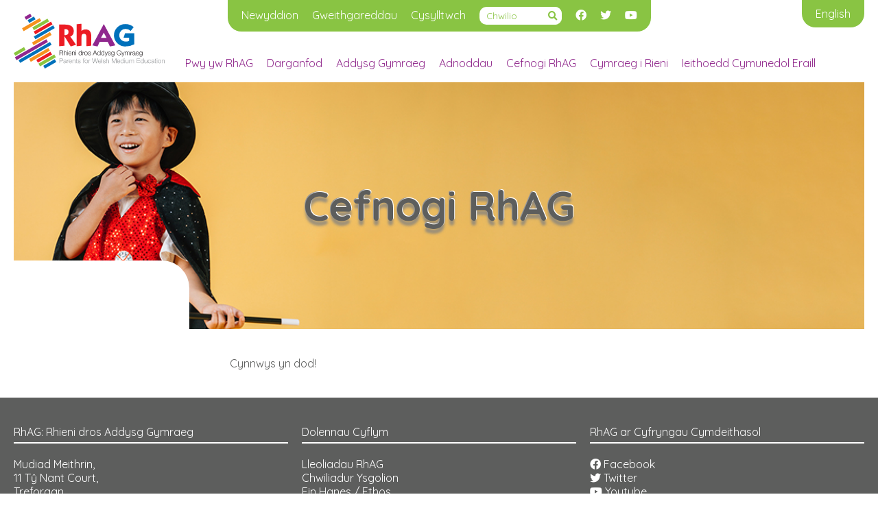

--- FILE ---
content_type: text/html; charset=utf-8
request_url: https://rhag.cymru/cy/cefnogi-rhag
body_size: 16312
content:
<!DOCTYPE html>
<html lang="en_CY" xml:lang="en_CY" dir="ltr" id="inside"><head>

<base href="https://rhag.cymru/" />
<meta charset="utf-8">
<meta name="viewport" content="width=device-width, initial-scale=1.0, maximum-scale=1.0, user-scalable=0, shrink-to-fit=no">
<meta http-equiv="x-ua-compatible" content="ie=edge">

<!-- METADATA -->
<meta property="og:site_name" content="RHAG">
<meta property="og:url" content="https://rhag.cymru/cy/cefnogi-rhag">
<meta property="og:title" content="Cefnogi RhAG | RHAG">
<meta property="og:type" content="website">
<meta property="og:image" content="/uploads/assets/images/-og-image.jpg">

<meta property="twitter:title" content="Cefnogi RhAG">
<meta property="twitter:image" content="/images/og-image.jpg">
<meta name="twitter:card" content="summary_large_image"/>
<!-- METADATA -->
<title>Cefnogi RhAG | RHAG</title>
<link rel="stylesheet" type="text/css" href="https://rhag.cymru/tmp/cache/stylesheet_combined_a62b60d783cf1b031609e95873030db6.css" />
<link rel="stylesheet" type="text/css" href="https://rhag.cymru/tmp/cache/stylesheet_combined_69e4bff1320103c5790dcf0d69f160b5.css" media="screen and (min-width:30em), (orientation: landscape)" />
<link rel="stylesheet" type="text/css" href="https://rhag.cymru/tmp/cache/stylesheet_combined_41933bda1269690b6ef4e8f4122a85a0.css" media="screen and (min-width:48em)" />
<link rel="stylesheet" type="text/css" href="https://rhag.cymru/tmp/cache/stylesheet_combined_6aea451de5f8bef7adbf82bca1e7858e.css" media="screen and (min-width:64em)" />
<link rel="stylesheet" type="text/css" href="https://rhag.cymru/tmp/cache/stylesheet_combined_530e098b69efb2103690846ca1bc196e.css" media="screen and (min-width:80em)" />
<link rel="stylesheet" type="text/css" href="https://rhag.cymru/tmp/cache/stylesheet_combined_dfba8ed822e230edde8e9e643f284179.css" media="screen and (min-width:100em)" />
<link rel="stylesheet" type="text/css" href="https://rhag.cymru/tmp/cache/stylesheet_combined_64e7173923df4fc8cb57bbaebc2410da.css" media="screen and (min-width:120em)" />


<link rel="preconnect" href="https://fonts.gstatic.com">
<link rel="preload" href="https://fonts.googleapis.com/css2?family=Quicksand:wght@400;700&display=swap" as="style" onload="this.onload=null;this.rel='stylesheet'">
<noscript>
    <link
        href="https://fonts.googleapis.com/css2?family=Quicksand:wght@400;700&display=swap"
        rel="stylesheet"
        type="text/css"
    />
</noscript>
<link rel="stylesheet" href="/uploads/assets/stylesheets/all.min.css">
<link rel="stylesheet" href="/uploads/assets/stylesheets/swiper.min.css">
<link rel="stylesheet" href="/uploads/assets/stylesheets/slick.css" />
<link rel="stylesheet" href="/uploads/assets/stylesheets/slick-theme.css" />
</head><body>
<div style="display:none;"><pre>$SCRIPT_NAME <em>(string)</em> = /index.php<br/>$app_name <em>(string)</em> = callable<br/>$sitename <em>(string)</em> = RHAG<br/>$content_obj <em>(object of type: Content)</em> = {}<br/>$content_id <em>(string)</em> = 13<br/>$page_id <em>(string)</em> = cefnogi-rhag<br/>$page_alias <em>(string)</em> = cefnogi-rhag<br/>$lang <em>(string)</em> = en_CY<br/>$encoding <em>(string)</em> = utf-8<br/>$lang_extra <em>(string)</em> = <br/>$lang_parent <em>(string)</em> = cy<br/>$lang_locale <em>(string)</em> = en_CY<br/>$lang_dir <em>(string)</em> = ltr<br/>$root_lang <em>(string)</em> = cy<br/></pre></div>
 <div id="wrapper">
  <header>
 <div id="header-left">
  <div id="logo">
   <a href="/">
   
<svg class="logo-full" viewBox="0 0 179.3 64.9"><defs><style>.cls-1{fill:#f6921e;}.cls-2{fill:#8bc53f;}.cls-3{fill:#ec1c24;}.cls-4{fill:#0071bb;}.cls-5{fill:#90278e;}.cls-6{fill:#231f20;}.cls-7{fill:#929497;}</style></defs><rect class="cls-1" x="9.22" y="11.06" width="24.17" height="3.78" transform="translate(-3.62 12.33) rotate(-29.87)"/><rect class="cls-2" x="21.67" y="10.78" width="20.74" height="3.78" transform="translate(-2.05 17.64) rotate(-29.87)"/><rect class="cls-3" x="23.1" y="15" width="23.64" height="3.78" transform="translate(-3.77 19.63) rotate(-29.87)"/><rect class="cls-4" x="22.94" y="20.16" width="26.47" height="3.78" transform="matrix(0.87, -0.5, 0.5, 0.87, -6.18, 20.95)"/><rect class="cls-1" x="21.03" y="27.67" width="24.63" height="3.78" transform="translate(-10.29 20.53) rotate(-29.87)"/><rect class="cls-5" x="-0.53" y="40.62" width="43.08" height="3.78" transform="translate(-18.38 16.12) rotate(-29.87)"/><rect class="cls-4" x="3.84" y="43.99" width="43.08" height="3.78" transform="translate(-19.48 18.74) rotate(-29.87)"/><rect class="cls-1" x="17.56" y="46.84" width="26.21" height="3.78" transform="translate(-20.19 21.74) rotate(-29.87)"/><rect class="cls-3" x="26.5" y="49.55" width="19.35" height="3.78" transform="translate(-20.81 24.85) rotate(-29.87)"/><rect class="cls-2" x="28.88" y="53.38" width="21.73" height="3.78" transform="translate(-22.25 27.14) rotate(-29.87)"/><rect class="cls-4" x="35.02" y="57.47" width="15.66" height="3.78" transform="translate(-23.87 29.23) rotate(-29.87)"/><rect class="cls-2" x="0.01" y="42.77" width="14.08" height="3.78" transform="translate(-21.3 9.44) rotate(-29.87)"/><rect class="cls-4" x="16.86" y="5.26" width="8.61" height="3.78" transform="matrix(0.87, -0.5, 0.5, 0.87, -0.75, 11.49)"/><rect class="cls-5" x="13.23" y="1.7" width="7.82" height="3.78" transform="translate(0.49 9.02) rotate(-29.88)"/>
<g id="type">
<path class="cls-3" d="M54,12.86h7.12c5.91,0,10.23,2.07,10.23,7.83a6.86,6.86,0,0,1-4.1,6.42l6.83,9.63-6.35,2-7.38-12h-.07V37.89L54,38.48ZM60.31,25.3c2.69.19,4.8-.7,4.8-3.69s-2.22-3.51-4.8-3.4Z" transform="translate(0 0)"/>
<path class="cls-3" d="M80.57,20.35a6.76,6.76,0,0,1,4.58-1.8c5.2,0,6.94,3.32,6.94,8v11.3l-5.76.59V27c0-2.22-1.14-3.29-2.88-3.29S80.57,24.78,80.57,27V37.89l-5.76.59v-26l5.76-.6Z" transform="translate(0 0)"/>
<path class="cls-5" d="M107.06,12.27l13.65,25.21-6.38,1.29-2.58-5.42h-9.64l-2.54,5.42-6.1-1.29L107,12.27Zm-3.44,16.39h6.72L107,22.46Z" transform="translate(0 0)"/>
<path class="cls-4" d="M139,20.35A9,9,0,0,0,133,18a7.27,7.27,0,0,0-7.56,7.49c0,4.73,3.65,7.49,8,7.49,1,0,2.88-.18,3.62-.92V28.44h-6.57l1.81-5.35h11v13.1a23.6,23.6,0,0,1-10.71,2.58,13.39,13.39,0,0,1-13.51-13.25,13.39,13.39,0,0,1,13.51-13.25,15.3,15.3,0,0,1,10,3.54Z" transform="translate(0 0)"/>

<path class="cls-6" d="M56.93,43.41a2.39,2.39,0,0,1,.66.09,1.47,1.47,0,0,1,.55.26,1.42,1.42,0,0,1,.37.46,1.53,1.53,0,0,1,.14.66,1.6,1.6,0,0,1-.28.93,1.28,1.28,0,0,1-.82.51h0a1.32,1.32,0,0,1,.45.15.87.87,0,0,1,.3.27,1.36,1.36,0,0,1,.17.39,5.9,5.9,0,0,1,.08.82l0,.41a2.57,2.57,0,0,0,.08.4.71.71,0,0,0,.14.29h-.6a.77.77,0,0,1-.07-.2.86.86,0,0,1,0-.24,1.79,1.79,0,0,1,0-.23c0-.09,0-.15,0-.21s0-.4,0-.6a1.55,1.55,0,0,0-.15-.53.9.9,0,0,0-.93-.5h-2v2.51h-.54V43.41Zm0,2.68a1.49,1.49,0,0,0,.47-.07,1.87,1.87,0,0,0,.39-.22,1.33,1.33,0,0,0,.26-.35,1.21,1.21,0,0,0-.2-1.28,1.26,1.26,0,0,0-.92-.3h-2v2.22Z" transform="translate(0 0)"/><path class="cls-6" d="M60,43.41v2.27h0a1.14,1.14,0,0,1,.51-.6,1.46,1.46,0,0,1,.79-.23,1.87,1.87,0,0,1,.72.12,1,1,0,0,1,.46.31,1.14,1.14,0,0,1,.25.49,2.73,2.73,0,0,1,.07.66v2.63h-.5V46.51a2.46,2.46,0,0,0,0-.49,1,1,0,0,0-.16-.39.82.82,0,0,0-.32-.26,1.24,1.24,0,0,0-.5-.09,1.33,1.33,0,0,0-.54.1,1.28,1.28,0,0,0-.4.29,1.63,1.63,0,0,0-.25.45,2,2,0,0,0-.1.56v2.38h-.49V43.41Z" transform="translate(0 0)"/><path class="cls-6" d="M64.28,43.41v.8h-.5v-.8Zm0,1.57v4.08h-.5V45Z" transform="translate(0 0)"/><path class="cls-6" d="M65.6,47.71a1.5,1.5,0,0,0,.24.51,1.43,1.43,0,0,0,.42.39,1.28,1.28,0,0,0,.61.14,1.22,1.22,0,0,0,.86-.28,1.53,1.53,0,0,0,.42-.76h.5a2.09,2.09,0,0,1-.58,1.08,1.74,1.74,0,0,1-1.2.38A1.92,1.92,0,0,1,66,49a1.49,1.49,0,0,1-.58-.47,2.19,2.19,0,0,1-.32-.69A2.8,2.8,0,0,1,65,47a2.71,2.71,0,0,1,.11-.8,2.24,2.24,0,0,1,.32-.68A1.56,1.56,0,0,1,66,45a1.78,1.78,0,0,1,.83-.19,1.68,1.68,0,0,1,.84.2,1.9,1.9,0,0,1,.57.52,2.46,2.46,0,0,1,.31.74,3.42,3.42,0,0,1,.08.84H65.53A2.2,2.2,0,0,0,65.6,47.71Zm2.47-1.53a1.61,1.61,0,0,0-.26-.46,1.26,1.26,0,0,0-.4-.32,1.19,1.19,0,0,0-.54-.12,1.16,1.16,0,0,0-.54.12,1.3,1.3,0,0,0-.41.32,1.54,1.54,0,0,0-.26.47,2.12,2.12,0,0,0-.13.54h2.64A2.05,2.05,0,0,0,68.07,46.18Z" transform="translate(0 0)"/><path class="cls-6" d="M69.83,45v.7h0a1.17,1.17,0,0,1,.5-.6,1.49,1.49,0,0,1,.8-.23,1.9,1.9,0,0,1,.72.12,1.07,1.07,0,0,1,.46.31,1.13,1.13,0,0,1,.24.49,2.73,2.73,0,0,1,.07.66v2.63h-.49V46.51A2.46,2.46,0,0,0,72.1,46a1,1,0,0,0-.17-.39.75.75,0,0,0-.32-.26,1.21,1.21,0,0,0-.5-.09,1.25,1.25,0,0,0-.53.1,1.18,1.18,0,0,0-.4.29,1.41,1.41,0,0,0-.25.45,1.69,1.69,0,0,0-.1.56v2.38h-.5V45Z" transform="translate(0 0)"/><path class="cls-6" d="M74.09,43.41v.8h-.5v-.8Zm0,1.57v4.08h-.5V45Z" transform="translate(0 0)"/><path class="cls-6" d="M80.38,49.06v-.78h0a1.13,1.13,0,0,1-.23.37,1.56,1.56,0,0,1-.77.45,1.41,1.41,0,0,1-.45.07A1.86,1.86,0,0,1,78.1,49a1.53,1.53,0,0,1-.57-.47,1.86,1.86,0,0,1-.34-.69,3.15,3.15,0,0,1,0-1.65,1.86,1.86,0,0,1,.34-.69A1.64,1.64,0,0,1,78.1,45a1.86,1.86,0,0,1,.81-.18,2.32,2.32,0,0,1,.45.06,1.42,1.42,0,0,1,.4.17,1.54,1.54,0,0,1,.34.28,1.26,1.26,0,0,1,.23.39h0V43.41h.5v5.65Zm-2.73-1.42a1.67,1.67,0,0,0,.24.56,1.12,1.12,0,0,0,.41.4,1.17,1.17,0,0,0,.61.15,1.38,1.38,0,0,0,.67-.15,1.21,1.21,0,0,0,.44-.4,1.68,1.68,0,0,0,.25-.56,2.56,2.56,0,0,0,.07-.62,2.65,2.65,0,0,0-.07-.63,1.68,1.68,0,0,0-.25-.56,1.31,1.31,0,0,0-.44-.4,1.38,1.38,0,0,0-.67-.15,1.17,1.17,0,0,0-.61.15,1.21,1.21,0,0,0-.41.4,1.67,1.67,0,0,0-.24.56,2.65,2.65,0,0,0-.08.63A2.57,2.57,0,0,0,77.65,47.64Z" transform="translate(0 0)"/><path class="cls-6" d="M82.25,45v1h0a1.7,1.7,0,0,1,.59-.77,1.6,1.6,0,0,1,1-.24v.5a1.55,1.55,0,0,0-.62.09,1.31,1.31,0,0,0-.48.3,1.38,1.38,0,0,0-.31.47,1.52,1.52,0,0,0-.11.6v2.18h-.5V45Z" transform="translate(0 0)"/><path class="cls-6" d="M86.69,45a1.74,1.74,0,0,1,.6.47,2,2,0,0,1,.38.68,3,3,0,0,1,0,1.67,2,2,0,0,1-.38.68,1.63,1.63,0,0,1-.6.47,2,2,0,0,1-.83.17A1.94,1.94,0,0,1,85,49a1.67,1.67,0,0,1-.61-.47,1.94,1.94,0,0,1-.37-.68,2.75,2.75,0,0,1,0-1.67,1.94,1.94,0,0,1,.37-.68A1.78,1.78,0,0,1,85,45a1.94,1.94,0,0,1,.82-.18A2,2,0,0,1,86.69,45Zm-1.45.4a1.41,1.41,0,0,0-.45.39,1.71,1.71,0,0,0-.27.56,2.29,2.29,0,0,0,0,1.27,1.71,1.71,0,0,0,.27.56,1.44,1.44,0,0,0,.45.4,1.35,1.35,0,0,0,.62.14,1.39,1.39,0,0,0,.63-.14,1.41,1.41,0,0,0,.44-.4,1.71,1.71,0,0,0,.27-.56,2.29,2.29,0,0,0,0-1.27,1.71,1.71,0,0,0-.27-.56,1.38,1.38,0,0,0-.44-.39,1.28,1.28,0,0,0-.63-.15A1.24,1.24,0,0,0,85.24,45.43Z" transform="translate(0 0)"/><path class="cls-6" d="M90.89,45.77a.81.81,0,0,0-.24-.28.78.78,0,0,0-.33-.16,1.4,1.4,0,0,0-.41,0,1.84,1.84,0,0,0-.33,0,.88.88,0,0,0-.32.12.8.8,0,0,0-.23.22A.67.67,0,0,0,89,46a.44.44,0,0,0,.08.28.76.76,0,0,0,.21.19,1.22,1.22,0,0,0,.28.14l.27.08.67.15a2.17,2.17,0,0,1,.42.11,1.34,1.34,0,0,1,.37.22,1.09,1.09,0,0,1,.27.33,1.14,1.14,0,0,1,0,1,1.15,1.15,0,0,1-.38.38,1.55,1.55,0,0,1-.53.21,2.28,2.28,0,0,1-.57.07,1.89,1.89,0,0,1-1.17-.34,1.44,1.44,0,0,1-.51-1.09h.5a1,1,0,0,0,.36.76,1.35,1.35,0,0,0,.84.25,1.61,1.61,0,0,0,.37,0,.92.92,0,0,0,.36-.13.7.7,0,0,0,.27-.24.66.66,0,0,0,0-.66.6.6,0,0,0-.21-.21,1.46,1.46,0,0,0-.28-.14c-.11,0-.22-.07-.33-.09l-.64-.15a4,4,0,0,1-.45-.14,1.26,1.26,0,0,1-.36-.21.7.7,0,0,1-.24-.3,1,1,0,0,1-.09-.44,1,1,0,0,1,.14-.53,1.1,1.1,0,0,1,.36-.35,1.53,1.53,0,0,1,.49-.2,2.51,2.51,0,0,1,.55-.07,1.79,1.79,0,0,1,.57.09,1.26,1.26,0,0,1,.46.24,1.07,1.07,0,0,1,.32.41,1.5,1.5,0,0,1,.14.58H91A.84.84,0,0,0,90.89,45.77Z" transform="translate(0 0)"/><path class="cls-6" d="M96.89,43.41l2.21,5.65h-.58l-.68-1.76H95.27l-.69,1.76H94l2.27-5.65Zm.76,3.43L96.56,44l-1.13,2.89Z" transform="translate(0 0)"/><path class="cls-6" d="M102.65,49.06v-.78h0a1.33,1.33,0,0,1-.23.37,2.48,2.48,0,0,1-.36.28,1.94,1.94,0,0,1-.42.17,1.41,1.41,0,0,1-.45.07,1.86,1.86,0,0,1-.81-.17,1.62,1.62,0,0,1-.57-.47,2,2,0,0,1-.34-.69,3.15,3.15,0,0,1,0-1.65,2,2,0,0,1,.34-.69,1.73,1.73,0,0,1,.57-.47,1.86,1.86,0,0,1,.81-.18,2.22,2.22,0,0,1,.45.06,1.31,1.31,0,0,1,.4.17,1.34,1.34,0,0,1,.34.28,1.09,1.09,0,0,1,.23.39h0V43.41h.49v5.65Zm-2.73-1.42a1.67,1.67,0,0,0,.24.56,1.15,1.15,0,0,0,.42.4,1.14,1.14,0,0,0,.6.15,1.36,1.36,0,0,0,.67-.15,1.21,1.21,0,0,0,.44-.4,1.5,1.5,0,0,0,.25-.56,2.57,2.57,0,0,0,.08-.62,2.65,2.65,0,0,0-.08-.63,1.5,1.5,0,0,0-.25-.56,1.31,1.31,0,0,0-.44-.4,1.36,1.36,0,0,0-.67-.15,1.14,1.14,0,0,0-.6.15,1.24,1.24,0,0,0-.42.4,1.67,1.67,0,0,0-.24.56,2.65,2.65,0,0,0-.07.63A2.56,2.56,0,0,0,99.92,47.64Z" transform="translate(0 0)"/><path class="cls-6" d="M107.19,49.06v-.78h0a1.17,1.17,0,0,1-.24.37,1.66,1.66,0,0,1-.35.28,1.94,1.94,0,0,1-.42.17,1.39,1.39,0,0,1-.44.07,1.87,1.87,0,0,1-.82-.17,1.62,1.62,0,0,1-.57-.47,2.22,2.22,0,0,1-.34-.69,3.15,3.15,0,0,1,0-1.65,2.22,2.22,0,0,1,.34-.69,1.73,1.73,0,0,1,.57-.47,1.87,1.87,0,0,1,.82-.18,2.22,2.22,0,0,1,.44.06,1.48,1.48,0,0,1,.41.17,1.81,1.81,0,0,1,.34.28,1.47,1.47,0,0,1,.22.39h0V43.41h.5v5.65Zm-2.73-1.42a1.67,1.67,0,0,0,.24.56,1.24,1.24,0,0,0,.42.4,1.15,1.15,0,0,0,.61.15,1.34,1.34,0,0,0,.66-.15,1.21,1.21,0,0,0,.44-.4,1.5,1.5,0,0,0,.25-.56,2.57,2.57,0,0,0,.08-.62,2.65,2.65,0,0,0-.08-.63,1.5,1.5,0,0,0-.25-.56,1.31,1.31,0,0,0-.44-.4,1.34,1.34,0,0,0-.66-.15,1.15,1.15,0,0,0-.61.15,1.34,1.34,0,0,0-.42.4,1.67,1.67,0,0,0-.24.56,2.65,2.65,0,0,0-.07.63A2.56,2.56,0,0,0,104.46,47.64Z" transform="translate(0 0)"/><path class="cls-6" d="M108.67,45,110,48.46,111.27,45h.5L110,49.67a3.63,3.63,0,0,1-.2.43,1.08,1.08,0,0,1-.21.28.87.87,0,0,1-.27.14,2,2,0,0,1-.39,0h-.24a.58.58,0,0,1-.14,0V50.1l.17,0h.17a.68.68,0,0,0,.27,0,.46.46,0,0,0,.18-.13.6.6,0,0,0,.14-.2l.12-.26.17-.46L108.14,45Z" transform="translate(0 0)"/><path class="cls-6" d="M114.61,45.77a.7.7,0,0,0-.23-.28.82.82,0,0,0-.34-.16,1.29,1.29,0,0,0-.4,0,1.84,1.84,0,0,0-.33,0,.88.88,0,0,0-.32.12.8.8,0,0,0-.23.22.67.67,0,0,0-.08.33.51.51,0,0,0,.08.28.64.64,0,0,0,.21.19,1.15,1.15,0,0,0,.27.14l.28.08.67.15a2.17,2.17,0,0,1,.42.11,1.51,1.51,0,0,1,.37.22,1.09,1.09,0,0,1,.27.33,1.14,1.14,0,0,1,0,1,1.15,1.15,0,0,1-.38.38,1.55,1.55,0,0,1-.53.21,2.3,2.3,0,0,1-.58.07,1.88,1.88,0,0,1-1.16-.34,1.48,1.48,0,0,1-.52-1.09h.5a1,1,0,0,0,.37.76,1.37,1.37,0,0,0,.84.25,1.61,1.61,0,0,0,.37,0,.92.92,0,0,0,.36-.13.78.78,0,0,0,.27-.24.66.66,0,0,0,0-.66.67.67,0,0,0-.2-.21l-.29-.14-.33-.09-.64-.15a3.45,3.45,0,0,1-.45-.14,1.26,1.26,0,0,1-.36-.21.91.91,0,0,1-.25-.3,1.12,1.12,0,0,1-.08-.44,1,1,0,0,1,.14-.53,1.1,1.1,0,0,1,.36-.35,1.53,1.53,0,0,1,.49-.2,2.5,2.5,0,0,1,.54-.07,1.81,1.81,0,0,1,.58.09,1.26,1.26,0,0,1,.46.24,1.2,1.2,0,0,1,.33.41,1.7,1.7,0,0,1,.13.58h-.5A1,1,0,0,0,114.61,45.77Z" transform="translate(0 0)"/><path class="cls-6" d="M119.42,49.54a1.72,1.72,0,0,1-.31.62,1.33,1.33,0,0,1-.56.38,2.3,2.3,0,0,1-.84.14,2,2,0,0,1-.6-.08,1.55,1.55,0,0,1-.53-.21,1.32,1.32,0,0,1-.39-.39,1.2,1.2,0,0,1-.18-.56h.5a.92.92,0,0,0,.43.64,1.11,1.11,0,0,0,.36.13,1.84,1.84,0,0,0,.41,0,1.2,1.2,0,0,0,1-.4,1.78,1.78,0,0,0,.31-1.14v-.55h0a1.42,1.42,0,0,1-.5.61,1.41,1.41,0,0,1-.79.23,1.94,1.94,0,0,1-.84-.16,1.62,1.62,0,0,1-.58-.45,1.81,1.81,0,0,1-.32-.67,3.07,3.07,0,0,1-.11-.82,2.56,2.56,0,0,1,.13-.79,2.08,2.08,0,0,1,.35-.66,1.82,1.82,0,0,1,.58-.44,1.8,1.8,0,0,1,.79-.17,1.55,1.55,0,0,1,.43.07,1.27,1.27,0,0,1,.37.18,1.42,1.42,0,0,1,.29.26,1,1,0,0,1,.2.32h0V45h.5v3.74A3,3,0,0,1,119.42,49.54Zm-1.14-1.09a1.29,1.29,0,0,0,.41-.36,1.79,1.79,0,0,0,.25-.52,2.44,2.44,0,0,0,0-1.2,1.69,1.69,0,0,0-.23-.55,1.27,1.27,0,0,0-.41-.39,1.14,1.14,0,0,0-.6-.15,1.28,1.28,0,0,0-.61.14,1.31,1.31,0,0,0-.42.39,1.56,1.56,0,0,0-.24.54,2.57,2.57,0,0,0-.08.62,2.47,2.47,0,0,0,.08.6,1.79,1.79,0,0,0,.25.52,1.22,1.22,0,0,0,.42.36,1.16,1.16,0,0,0,.6.14A1.1,1.1,0,0,0,118.28,48.45Z" transform="translate(0 0)"/><path class="cls-6" d="M127.2,49.06l-.07-1h0a1.9,1.9,0,0,1-.35.52,1.93,1.93,0,0,1-.46.35,1.73,1.73,0,0,1-.55.2,2.27,2.27,0,0,1-.59.07,2.72,2.72,0,0,1-1.17-.24,2.45,2.45,0,0,1-.83-.65,2.62,2.62,0,0,1-.5-.93,3.75,3.75,0,0,1-.17-1.12,3.68,3.68,0,0,1,.17-1.11,2.58,2.58,0,0,1,.5-.94,2.34,2.34,0,0,1,.83-.65,2.72,2.72,0,0,1,1.17-.24,2.94,2.94,0,0,1,.84.12,2.05,2.05,0,0,1,1.22.94,2.23,2.23,0,0,1,.3.81H127a1.34,1.34,0,0,0-.16-.49,1.63,1.63,0,0,0-.38-.45,1.7,1.7,0,0,0-.55-.34,1.9,1.9,0,0,0-.73-.13,2.07,2.07,0,0,0-1,.21,1.92,1.92,0,0,0-.66.57,2.63,2.63,0,0,0-.38.79,3.51,3.51,0,0,0,0,1.82,2.69,2.69,0,0,0,.38.8,1.9,1.9,0,0,0,.66.56,2,2,0,0,0,1,.21,2.16,2.16,0,0,0,.83-.15,1.72,1.72,0,0,0,.62-.43,1.69,1.69,0,0,0,.38-.65,2.31,2.31,0,0,0,.12-.84h-1.92v-.46h2.4v2.88Z" transform="translate(0 0)"/><path class="cls-6" d="M128.6,45l1.34,3.48L131.2,45h.5l-1.77,4.69a3.48,3.48,0,0,1-.21.43.89.89,0,0,1-.21.28.69.69,0,0,1-.27.14,2,2,0,0,1-.39,0h-.23a.57.57,0,0,1-.15,0V50.1l.17,0h.17a.68.68,0,0,0,.27,0,.5.5,0,0,0,.19-.13.6.6,0,0,0,.14-.2l.11-.26.18-.46L128.07,45Z" transform="translate(0 0)"/><path class="cls-6" d="M132.65,45v.68h0a1.58,1.58,0,0,1,.52-.59,1.47,1.47,0,0,1,.82-.22,1.4,1.4,0,0,1,.73.2,1,1,0,0,1,.44.6,1.31,1.31,0,0,1,.54-.6,1.54,1.54,0,0,1,.76-.2q1.35,0,1.35,1.44v2.77h-.5V46.31a1.22,1.22,0,0,0-.21-.77.91.91,0,0,0-.76-.26,1.07,1.07,0,0,0-.53.12.9.9,0,0,0-.34.33,1.15,1.15,0,0,0-.18.47,3.21,3.21,0,0,0-.05.55v2.31h-.5V46.29a1.61,1.61,0,0,0,0-.39.84.84,0,0,0-.15-.33.71.71,0,0,0-.26-.22,1,1,0,0,0-.4-.07,1.31,1.31,0,0,0-.55.11.92.92,0,0,0-.38.32,1.36,1.36,0,0,0-.22.47,2.25,2.25,0,0,0-.07.6v2.28h-.5V45Z" transform="translate(0 0)"/><path class="cls-6" d="M139.24,45v1h0a1.7,1.7,0,0,1,.59-.77,1.6,1.6,0,0,1,1-.24v.5a1.53,1.53,0,0,0-.62.09,1.5,1.5,0,0,0-.48.3,1.38,1.38,0,0,0-.31.47,1.52,1.52,0,0,0-.11.6v2.18h-.5V45Z" transform="translate(0 0)"/><path class="cls-6" d="M141.37,45.61a1.15,1.15,0,0,1,.35-.43,1.34,1.34,0,0,1,.51-.24,2.15,2.15,0,0,1,.64-.09,2.48,2.48,0,0,1,.54.06,1.22,1.22,0,0,1,.49.19,1.25,1.25,0,0,1,.35.4,1.56,1.56,0,0,1,.13.67v2.17a.26.26,0,0,0,.29.3.41.41,0,0,0,.16,0V49l-.16,0h-.16a.87.87,0,0,1-.31-.05.45.45,0,0,1-.18-.15.52.52,0,0,1-.08-.23,1.28,1.28,0,0,1,0-.29h0a2.6,2.6,0,0,1-.27.36,1.07,1.07,0,0,1-.31.25,1.18,1.18,0,0,1-.38.16,2,2,0,0,1-.52.06,1.9,1.9,0,0,1-.54-.07,1.23,1.23,0,0,1-.43-.21,1,1,0,0,1-.29-.38,1.09,1.09,0,0,1-.11-.53,1,1,0,0,1,.19-.67,1.26,1.26,0,0,1,.5-.37,2.87,2.87,0,0,1,.7-.17l.8-.1.28,0a.6.6,0,0,0,.2-.08.52.52,0,0,0,.12-.17.65.65,0,0,0,0-.26,1,1,0,0,0-.08-.42.72.72,0,0,0-.23-.26.93.93,0,0,0-.34-.13,2.77,2.77,0,0,0-.42,0,1.25,1.25,0,0,0-.77.22.88.88,0,0,0-.32.72h-.5A1.82,1.82,0,0,1,141.37,45.61Zm2.49,1.22a.24.24,0,0,1-.18.12l-.23.06-.66.1a3.44,3.44,0,0,0-.61.13,1.27,1.27,0,0,0-.46.25.6.6,0,0,0-.17.46.72.72,0,0,0,.28.59.81.81,0,0,0,.29.16,1,1,0,0,0,.34,0,1.61,1.61,0,0,0,.54-.08,1.31,1.31,0,0,0,.77-.66,1.32,1.32,0,0,0,.11-.53v-.65Z" transform="translate(0 0)"/><path class="cls-6" d="M145.74,47.71a1.35,1.35,0,0,0,.25.51,1.31,1.31,0,0,0,.42.39,1.42,1.42,0,0,0,1.46-.14,1.62,1.62,0,0,0,.43-.76h.49a2,2,0,0,1-.58,1.08,1.74,1.74,0,0,1-1.2.38,1.92,1.92,0,0,1-.83-.17,1.49,1.49,0,0,1-.58-.47,2.45,2.45,0,0,1-.33-.69,3.18,3.18,0,0,1-.1-.82,3.08,3.08,0,0,1,.1-.8,2.53,2.53,0,0,1,.33-.68,1.56,1.56,0,0,1,.58-.5,1.78,1.78,0,0,1,.83-.19,1.68,1.68,0,0,1,.84.2,1.79,1.79,0,0,1,.57.52,2.23,2.23,0,0,1,.31.74,3.42,3.42,0,0,1,.08.84h-3.14A2.77,2.77,0,0,0,145.74,47.71Zm2.47-1.53a1.4,1.4,0,0,0-.26-.46,1.26,1.26,0,0,0-.4-.32,1.19,1.19,0,0,0-.54-.12,1.16,1.16,0,0,0-.54.12,1.3,1.3,0,0,0-.41.32,1.54,1.54,0,0,0-.26.47,2.12,2.12,0,0,0-.13.54h2.64A1.72,1.72,0,0,0,148.21,46.18Z" transform="translate(0 0)"/><path class="cls-6" d="M152.83,49.54a1.58,1.58,0,0,1-.31.62,1.33,1.33,0,0,1-.56.38,2.3,2.3,0,0,1-.84.14,2,2,0,0,1-.6-.08,1.42,1.42,0,0,1-.52-.21,1.35,1.35,0,0,1-.4-.39,1.2,1.2,0,0,1-.18-.56h.5a.92.92,0,0,0,.16.39.94.94,0,0,0,.64.38,1.75,1.75,0,0,0,.4,0,1.2,1.2,0,0,0,1-.4,1.78,1.78,0,0,0,.31-1.14v-.55h0a1.47,1.47,0,0,1-.52.61,1.35,1.35,0,0,1-.78.23,1.94,1.94,0,0,1-.84-.16,1.5,1.5,0,0,1-.57-.45,1.69,1.69,0,0,1-.33-.67,3.07,3.07,0,0,1-.1-.82,2.56,2.56,0,0,1,.12-.79,2.08,2.08,0,0,1,.35-.66,1.82,1.82,0,0,1,.58-.44,1.8,1.8,0,0,1,.79-.17,1.49,1.49,0,0,1,.43.07,1.27,1.27,0,0,1,.37.18,1.8,1.8,0,0,1,.3.26,1.55,1.55,0,0,1,.2.32h0V45h.5v3.74A3,3,0,0,1,152.83,49.54Zm-1.15-1.09a1.22,1.22,0,0,0,.42-.36,1.79,1.79,0,0,0,.25-.52,2.06,2.06,0,0,0,.08-.6,2.46,2.46,0,0,0-.07-.6,1.69,1.69,0,0,0-.23-.55,1.18,1.18,0,0,0-.41-.39,1.14,1.14,0,0,0-.6-.15,1.28,1.28,0,0,0-.61.14,1.31,1.31,0,0,0-.42.39,1.56,1.56,0,0,0-.24.54,2.57,2.57,0,0,0-.08.62,2.47,2.47,0,0,0,.08.6,1.79,1.79,0,0,0,.25.52,1.22,1.22,0,0,0,.42.36,1.13,1.13,0,0,0,.6.14A1,1,0,0,0,151.68,48.45Z" transform="translate(0 0)"/><path class="cls-7" d="M56.85,52.9a1.92,1.92,0,0,1,.69.11,1.42,1.42,0,0,1,.53.32,1.34,1.34,0,0,1,.34.51,1.74,1.74,0,0,1,.12.67,1.79,1.79,0,0,1-.12.68,1.34,1.34,0,0,1-.34.51,1.42,1.42,0,0,1-.53.32,2.17,2.17,0,0,1-.69.11h-2v2.42h-.54V52.9Zm-.12,2.77a1.33,1.33,0,0,0,.91-.29,1.07,1.07,0,0,0,.35-.87,1.08,1.08,0,0,0-.35-.87,1.38,1.38,0,0,0-.91-.28H54.88v2.31Z" transform="translate(0 0)"/><path class="cls-7" d="M59.33,55.1a1.23,1.23,0,0,1,.35-.43,1.34,1.34,0,0,1,.51-.24,2.57,2.57,0,0,1,.65-.08,3.29,3.29,0,0,1,.54,0,1.66,1.66,0,0,1,.48.19,1.12,1.12,0,0,1,.34.4,1.45,1.45,0,0,1,.14.67v2.17a.26.26,0,0,0,.29.3.41.41,0,0,0,.16,0v.41l-.15,0h-.17a.87.87,0,0,1-.31,0,.65.65,0,0,1-.18-.15.52.52,0,0,1-.08-.23,2.3,2.3,0,0,1,0-.28h0a3.24,3.24,0,0,1-.27.35,1.26,1.26,0,0,1-.31.25,1.18,1.18,0,0,1-.38.16,2,2,0,0,1-.52.06,1.9,1.9,0,0,1-.54-.07,1.08,1.08,0,0,1-.43-.21.92.92,0,0,1-.29-.38,1.07,1.07,0,0,1-.11-.53,1,1,0,0,1,.19-.67,1.15,1.15,0,0,1,.5-.36,2.55,2.55,0,0,1,.71-.18l.79-.1.28,0a.6.6,0,0,0,.2-.08.37.37,0,0,0,.12-.17.62.62,0,0,0,0-.26,1,1,0,0,0-.08-.42.72.72,0,0,0-.23-.26,1.15,1.15,0,0,0-.34-.13,2.77,2.77,0,0,0-.42,0A1.25,1.25,0,0,0,60,55a.89.89,0,0,0-.32.73h-.5A1.82,1.82,0,0,1,59.33,55.1Zm2.5,1.22a.33.33,0,0,1-.19.12l-.23.06-.66.1a3.65,3.65,0,0,0-.61.13,1.15,1.15,0,0,0-.45.25.59.59,0,0,0-.18.46.74.74,0,0,0,.07.34,1,1,0,0,0,.2.25.87.87,0,0,0,.3.16,1,1,0,0,0,.34.06,1.61,1.61,0,0,0,.54-.09,1.36,1.36,0,0,0,.46-.25,1.27,1.27,0,0,0,.31-.41,1.29,1.29,0,0,0,.11-.53v-.65Z" transform="translate(0 0)"/><path class="cls-7" d="M63.79,54.47v1h0a1.54,1.54,0,0,1,.59-.77,1.49,1.49,0,0,1,.95-.25v.5a1.51,1.51,0,0,0-.61.09,1.31,1.31,0,0,0-.48.3,1.37,1.37,0,0,0-.31.48,1.45,1.45,0,0,0-.12.59v2.18h-.49V54.47Z" transform="translate(0 0)"/><path class="cls-7" d="M66.05,57.2a1.64,1.64,0,0,0,.24.52,1.4,1.4,0,0,0,.42.38,1.2,1.2,0,0,0,.61.15,1.22,1.22,0,0,0,.86-.29,1.53,1.53,0,0,0,.42-.76h.5a2,2,0,0,1-.58,1.08,1.74,1.74,0,0,1-1.2.38,1.92,1.92,0,0,1-.83-.17,1.59,1.59,0,0,1-.58-.47,2.09,2.09,0,0,1-.32-.69,3.12,3.12,0,0,1-.11-.82,3,3,0,0,1,.11-.79,2.19,2.19,0,0,1,.32-.69,1.66,1.66,0,0,1,.58-.5,1.78,1.78,0,0,1,.83-.18,1.58,1.58,0,0,1,.84.2,1.75,1.75,0,0,1,.57.51,2.57,2.57,0,0,1,.31.74,3.42,3.42,0,0,1,.08.84H66A2.2,2.2,0,0,0,66.05,57.2Zm2.47-1.52a1.54,1.54,0,0,0-.26-.47,1.26,1.26,0,0,0-.4-.32,1.27,1.27,0,0,0-1.08,0,1.3,1.3,0,0,0-.41.32,1.54,1.54,0,0,0-.26.47,2.12,2.12,0,0,0-.13.54h2.64A1.91,1.91,0,0,0,68.52,55.68Z" transform="translate(0 0)"/><path class="cls-7" d="M70.28,54.47v.7h0a1.22,1.22,0,0,1,.51-.59,1.41,1.41,0,0,1,.8-.23,2.14,2.14,0,0,1,.72.11,1.17,1.17,0,0,1,.46.31,1,1,0,0,1,.24.49,2.73,2.73,0,0,1,.08.67v2.62h-.5V56a2.54,2.54,0,0,0,0-.49.89.89,0,0,0-.17-.38.71.71,0,0,0-.32-.27,1.21,1.21,0,0,0-.5-.09,1.25,1.25,0,0,0-.53.1,1.08,1.08,0,0,0-.4.3,1.26,1.26,0,0,0-.25.44,2,2,0,0,0-.1.56v2.38h-.5V54.47Z" transform="translate(0 0)"/><path class="cls-7" d="M75.66,54.47v.41h-.83v2.76a.81.81,0,0,0,.07.38c0,.09.15.15.33.16a3.11,3.11,0,0,0,.43,0v.42h-.44a1,1,0,0,1-.7-.2,1,1,0,0,1-.19-.71v-2.8h-.71v-.41h.71V53.24h.5v1.23Z" transform="translate(0 0)"/><path class="cls-7" d="M78.73,55.26a.81.81,0,0,0-.24-.28,1,1,0,0,0-.33-.16,1.77,1.77,0,0,0-.41,0l-.33,0a1.43,1.43,0,0,0-.31.12.61.61,0,0,0-.23.22.58.58,0,0,0-.09.33.49.49,0,0,0,.08.28,1,1,0,0,0,.21.2l.28.13.28.08.66.15a2.17,2.17,0,0,1,.42.11,1.57,1.57,0,0,1,.38.22,1.23,1.23,0,0,1,.26.33,1,1,0,0,1,.1.47,1,1,0,0,1-.15.56,1.18,1.18,0,0,1-.38.39,1.78,1.78,0,0,1-.53.21,2.76,2.76,0,0,1-.57.06,1.87,1.87,0,0,1-1.17-.34,1.44,1.44,0,0,1-.51-1.09h.5A1,1,0,0,0,77,58a1.33,1.33,0,0,0,.83.26,1.69,1.69,0,0,0,.38,0,1.33,1.33,0,0,0,.35-.13.85.85,0,0,0,.28-.25.59.59,0,0,0,.11-.36.56.56,0,0,0-.08-.3.8.8,0,0,0-.2-.21,2,2,0,0,0-.29-.14l-.33-.09-.64-.15L77,56.44a1.54,1.54,0,0,1-.36-.2,1,1,0,0,1-.24-.31.91.91,0,0,1-.09-.43,1,1,0,0,1,.14-.53,1,1,0,0,1,.36-.36,1.63,1.63,0,0,1,.49-.2,2.64,2.64,0,0,1,.55-.06,2.12,2.12,0,0,1,.57.08,1.31,1.31,0,0,1,.47.24,1.42,1.42,0,0,1,.32.41,1.5,1.5,0,0,1,.13.58h-.5A.87.87,0,0,0,78.73,55.26Z" transform="translate(0 0)"/><path class="cls-7" d="M83.15,54.88v3.67h-.5V54.88H82v-.41h.7v-.38a2.45,2.45,0,0,1,0-.48,1.16,1.16,0,0,1,.15-.38.89.89,0,0,1,.3-.24,1.21,1.21,0,0,1,.5-.09h.2l.22,0v.43l-.19,0H83.7a.67.67,0,0,0-.32.06.35.35,0,0,0-.16.18.45.45,0,0,0-.06.24c0,.1,0,.2,0,.31v.36H84v.41Z" transform="translate(0 0)"/><path class="cls-7" d="M87,54.52a1.88,1.88,0,0,1,.61.47,2.12,2.12,0,0,1,.37.68,3,3,0,0,1,0,1.67,2.12,2.12,0,0,1-.37.68,1.88,1.88,0,0,1-.61.47,2.09,2.09,0,0,1-1.65,0,1.88,1.88,0,0,1-.61-.47,2.12,2.12,0,0,1-.37-.68,3,3,0,0,1,0-1.67,2.12,2.12,0,0,1,.37-.68,1.88,1.88,0,0,1,.61-.47,2.09,2.09,0,0,1,1.65,0Zm-1.45.4a1.41,1.41,0,0,0-.45.39,1.82,1.82,0,0,0-.27.56,2.32,2.32,0,0,0,0,1.28,1.76,1.76,0,0,0,.27.55,1.33,1.33,0,0,0,.45.4,1.38,1.38,0,0,0,1.25,0,1.33,1.33,0,0,0,.45-.4,1.76,1.76,0,0,0,.27-.55,2.32,2.32,0,0,0,0-1.28,1.82,1.82,0,0,0-.27-.56,1.41,1.41,0,0,0-.45-.39,1.38,1.38,0,0,0-1.25,0Z" transform="translate(0 0)"/><path class="cls-7" d="M89.29,54.47v1h0a1.54,1.54,0,0,1,.59-.77,1.53,1.53,0,0,1,1-.25v.5a1.51,1.51,0,0,0-.61.09,1.39,1.39,0,0,0-.48.3,1.52,1.52,0,0,0-.31.48,1.44,1.44,0,0,0-.11.59v2.18h-.5V54.47Z" transform="translate(0 0)"/><path class="cls-7" d="M93.62,52.9l1.28,4.94h0L96.3,52.9H97l1.38,4.94h0l1.29-4.94h.54l-1.56,5.65h-.57l-1.43-5h0l-1.42,5h-.59L93,52.9Z" transform="translate(0 0)"/><path class="cls-7" d="M100.92,57.2a1.64,1.64,0,0,0,.24.52,1.4,1.4,0,0,0,.42.38,1.17,1.17,0,0,0,.61.15A1.22,1.22,0,0,0,103,58a1.47,1.47,0,0,0,.43-.76h.5a2,2,0,0,1-.58,1.08,1.76,1.76,0,0,1-1.2.38,2,2,0,0,1-.84-.17,1.64,1.64,0,0,1-.57-.47,1.92,1.92,0,0,1-.33-.69,3.12,3.12,0,0,1-.1-.82,3,3,0,0,1,.1-.79,2,2,0,0,1,.33-.69,1.72,1.72,0,0,1,.57-.5,1.86,1.86,0,0,1,.84-.18,1.62,1.62,0,0,1,1.4.71,2.34,2.34,0,0,1,.32.74,3,3,0,0,1,.07.84h-3.14A2.23,2.23,0,0,0,100.92,57.2Zm2.47-1.52a1.54,1.54,0,0,0-.26-.47,1.38,1.38,0,0,0-.4-.32,1.19,1.19,0,0,0-.54-.12,1.2,1.2,0,0,0-.55.12,1.26,1.26,0,0,0-.4.32,1.54,1.54,0,0,0-.26.47,2.15,2.15,0,0,0-.14.54h2.65A1.91,1.91,0,0,0,103.39,55.68Z" transform="translate(0 0)"/><path class="cls-7" d="M105.16,52.9v5.65h-.49V52.9Z" transform="translate(0 0)"/><path class="cls-7" d="M108.47,55.26a.91.91,0,0,0-.23-.28,1.19,1.19,0,0,0-.34-.16,1.75,1.75,0,0,0-.4,0,1.87,1.87,0,0,0-.34,0,1.43,1.43,0,0,0-.31.12.61.61,0,0,0-.23.22.58.58,0,0,0-.09.33.49.49,0,0,0,.08.28.85.85,0,0,0,.22.2,1.69,1.69,0,0,0,.27.13l.28.08.66.15a2.47,2.47,0,0,1,.43.11,1.72,1.72,0,0,1,.37.22,1.23,1.23,0,0,1,.26.33,1,1,0,0,1,.11.47,1,1,0,0,1-.15.56,1.32,1.32,0,0,1-.39.39,1.78,1.78,0,0,1-.53.21,2.83,2.83,0,0,1-.57.06,1.85,1.85,0,0,1-1.17-.34,1.44,1.44,0,0,1-.51-1.09h.5a1,1,0,0,0,.36.76,1.38,1.38,0,0,0,.84.26,1.76,1.76,0,0,0,.38,0,1.55,1.55,0,0,0,.36-.13.93.93,0,0,0,.27-.25.59.59,0,0,0,.11-.36.56.56,0,0,0-.08-.3.8.8,0,0,0-.2-.21,2,2,0,0,0-.29-.14l-.33-.09-.64-.15-.45-.14a1.77,1.77,0,0,1-.36-.2.9.9,0,0,1-.24-.31.91.91,0,0,1-.09-.43,1,1,0,0,1,.14-.53,1,1,0,0,1,.36-.36,1.63,1.63,0,0,1,.49-.2,2.64,2.64,0,0,1,.55-.06,2.12,2.12,0,0,1,.57.08,1.31,1.31,0,0,1,.47.24,1.42,1.42,0,0,1,.32.41,1.7,1.7,0,0,1,.13.58h-.5A1,1,0,0,0,108.47,55.26Z" transform="translate(0 0)"/><path class="cls-7" d="M110.42,52.9v2.27h0a1.12,1.12,0,0,1,.51-.59,1.39,1.39,0,0,1,.8-.23,2.08,2.08,0,0,1,.71.11,1.21,1.21,0,0,1,.47.31,1.25,1.25,0,0,1,.24.49,2.76,2.76,0,0,1,.07.67v2.62h-.5V56a1.94,1.94,0,0,0,0-.49.88.88,0,0,0-.16-.38.76.76,0,0,0-.32-.27,1.26,1.26,0,0,0-.51-.09,1.32,1.32,0,0,0-.53.1,1,1,0,0,0-.39.3,1.28,1.28,0,0,0-.26.44,1.69,1.69,0,0,0-.09.56v2.38h-.5V52.9Z" transform="translate(0 0)"/><path class="cls-7" d="M117.24,52.9l2,5,2-5h.79v5.65h-.54V53.67h0l-1.93,4.88h-.51L117,53.67h0v4.88h-.54V52.9Z" transform="translate(0 0)"/><path class="cls-7" d="M123.33,57.2a1.64,1.64,0,0,0,.24.52,1.4,1.4,0,0,0,.42.38,1.17,1.17,0,0,0,.61.15,1.22,1.22,0,0,0,.85-.29,1.47,1.47,0,0,0,.43-.76h.5a2,2,0,0,1-.59,1.08,1.73,1.73,0,0,1-1.19.38,2,2,0,0,1-.84-.17,1.64,1.64,0,0,1-.57-.47,1.92,1.92,0,0,1-.33-.69,3.12,3.12,0,0,1-.11-.82,3,3,0,0,1,.11-.79,2,2,0,0,1,.33-.69,1.72,1.72,0,0,1,.57-.5,1.83,1.83,0,0,1,.84-.18,1.57,1.57,0,0,1,.83.2,1.65,1.65,0,0,1,.57.51,2.12,2.12,0,0,1,.31.74,3,3,0,0,1,.08.84h-3.14A1.85,1.85,0,0,0,123.33,57.2Zm2.46-1.52a1.51,1.51,0,0,0-.25-.47,1.38,1.38,0,0,0-.4-.32,1.19,1.19,0,0,0-.54-.12,1.2,1.2,0,0,0-.55.12,1.42,1.42,0,0,0-.41.32,2.12,2.12,0,0,0-.26.47,2.65,2.65,0,0,0-.13.54h2.65A1.92,1.92,0,0,0,125.79,55.68Z" transform="translate(0 0)"/><path class="cls-7" d="M130.2,58.55v-.78h0a1.17,1.17,0,0,1-.24.37,1.54,1.54,0,0,1-.34.28,3.25,3.25,0,0,1-.43.18,1.74,1.74,0,0,1-.45.06,1.89,1.89,0,0,1-.81-.17,1.73,1.73,0,0,1-.57-.47,2.12,2.12,0,0,1-.34-.69,3.12,3.12,0,0,1-.11-.82,3.2,3.2,0,0,1,.11-.83,2.22,2.22,0,0,1,.34-.69,1.73,1.73,0,0,1,.57-.47,1.89,1.89,0,0,1,.81-.17,2.14,2.14,0,0,1,.45,0,1.5,1.5,0,0,1,.41.18,1.3,1.3,0,0,1,.34.28,1.19,1.19,0,0,1,.22.38h0V52.9h.5v5.65Zm-2.73-1.41a1.5,1.5,0,0,0,.23.55,1.21,1.21,0,0,0,.41.4,1.13,1.13,0,0,0,.61.16,1.32,1.32,0,0,0,.68-.16,1.21,1.21,0,0,0,.44-.4,1.7,1.7,0,0,0,.24-.55,2.72,2.72,0,0,0,.08-.63,2.65,2.65,0,0,0-.08-.63,1.76,1.76,0,0,0-.24-.56,1.25,1.25,0,0,0-1.12-.55,1.23,1.23,0,0,0-.61.15,1.42,1.42,0,0,0-.41.4,1.54,1.54,0,0,0-.23.56,2.22,2.22,0,0,0-.08.63A2.27,2.27,0,0,0,127.47,57.14Z" transform="translate(0 0)"/><path class="cls-7" d="M132.11,52.9v.8h-.5v-.8Zm0,1.57v4.08h-.5V54.47Z" transform="translate(0 0)"/><path class="cls-7" d="M135.92,58.55v-.74h0a1.35,1.35,0,0,1-.57.63,1.6,1.6,0,0,1-.84.22,1.82,1.82,0,0,1-.66-.11,1.08,1.08,0,0,1-.44-.3,1.14,1.14,0,0,1-.25-.49,2.12,2.12,0,0,1-.08-.64V54.47h.5v2.66a1.32,1.32,0,0,0,.25.83,1.27,1.27,0,0,0,1.39.15,1,1,0,0,0,.38-.37,1.34,1.34,0,0,0,.22-.52,2.49,2.49,0,0,0,.08-.61V54.47h.5v4.08Z" transform="translate(0 0)"/><path class="cls-7" d="M137.77,54.47v.69h0a1.53,1.53,0,0,1,.52-.6,1.45,1.45,0,0,1,.82-.21,1.32,1.32,0,0,1,.73.2,1,1,0,0,1,.44.6,1.2,1.2,0,0,1,.53-.6,1.47,1.47,0,0,1,.76-.2c.9,0,1.36.48,1.36,1.43v2.77h-.5V55.8a1.18,1.18,0,0,0-.22-.77.93.93,0,0,0-.75-.26,1.11,1.11,0,0,0-.54.12,1,1,0,0,0-.34.33,1.64,1.64,0,0,0-.18.47,3.24,3.24,0,0,0,0,.55v2.31h-.5V55.78a1.6,1.6,0,0,0,0-.39,1.1,1.1,0,0,0-.14-.33.67.67,0,0,0-.26-.21.88.88,0,0,0-.41-.08,1.2,1.2,0,0,0-.55.11,1.07,1.07,0,0,0-.38.32,1.19,1.19,0,0,0-.21.47,2.29,2.29,0,0,0-.08.6v2.28h-.49V54.47Z" transform="translate(0 0)"/><path class="cls-7" d="M150.1,52.9v.46h-3.36v2h3.14v.46h-3.14v2.23h3.4v.46H146.2V52.9Z" transform="translate(0 0)"/><path class="cls-7" d="M153.93,58.55v-.78h0a1.17,1.17,0,0,1-.24.37,1.23,1.23,0,0,1-.35.28,2.65,2.65,0,0,1-.42.18,1.74,1.74,0,0,1-.45.06,1.86,1.86,0,0,1-.81-.17,1.73,1.73,0,0,1-.57-.47,2.12,2.12,0,0,1-.34-.69,3.12,3.12,0,0,1-.11-.82,3.2,3.2,0,0,1,.11-.83,2.22,2.22,0,0,1,.34-.69,1.73,1.73,0,0,1,.57-.47,1.86,1.86,0,0,1,.81-.17,2.14,2.14,0,0,1,.45,0,1.62,1.62,0,0,1,.75.46,1.19,1.19,0,0,1,.22.38h0V52.9h.51v5.65Zm-2.74-1.41a1.7,1.7,0,0,0,.24.55,1.15,1.15,0,0,0,.42.4,1.05,1.05,0,0,0,.6.16,1.26,1.26,0,0,0,.67-.16,1.33,1.33,0,0,0,.45-.4,1.7,1.7,0,0,0,.24-.55,2.7,2.7,0,0,0,.07-.63,2.65,2.65,0,0,0-.07-.63,1.76,1.76,0,0,0-.24-.56,1.58,1.58,0,0,0-.45-.4,1.36,1.36,0,0,0-.67-.15,1.14,1.14,0,0,0-.6.15,1.34,1.34,0,0,0-.42.4,1.76,1.76,0,0,0-.24.56,2.65,2.65,0,0,0-.07.63A2.7,2.7,0,0,0,151.19,57.14Z" transform="translate(0 0)"/><path class="cls-7" d="M158.18,58.55v-.74h0a1.42,1.42,0,0,1-.58.63,1.6,1.6,0,0,1-.84.22,1.8,1.8,0,0,1-.65-.11,1.19,1.19,0,0,1-.45-.3,1.25,1.25,0,0,1-.24-.49,2.12,2.12,0,0,1-.08-.64V54.47h.49v2.66a1.32,1.32,0,0,0,.26.83,1.05,1.05,0,0,0,.84.29,1.07,1.07,0,0,0,.55-.14,1.12,1.12,0,0,0,.38-.37,1.73,1.73,0,0,0,.22-.52,2.48,2.48,0,0,0,.07-.61V54.47h.5v4.08Z" transform="translate(0 0)"/><path class="cls-7" d="M162.08,55a1.1,1.1,0,0,0-.77-.26,1.28,1.28,0,0,0-.63.15,1.41,1.41,0,0,0-.45.39,2.42,2.42,0,0,0-.27.56,2.32,2.32,0,0,0,0,1.28,2.35,2.35,0,0,0,.27.55,1.33,1.33,0,0,0,.45.4,1.28,1.28,0,0,0,.63.15,1,1,0,0,0,.43-.09,1.31,1.31,0,0,0,.37-.24,1.44,1.44,0,0,0,.26-.37,1.41,1.41,0,0,0,.12-.47h.5a1.9,1.9,0,0,1-.55,1.17,1.6,1.6,0,0,1-1.13.41,2,2,0,0,1-.83-.17,1.88,1.88,0,0,1-.61-.47,1.94,1.94,0,0,1-.37-.68,2.75,2.75,0,0,1,0-1.67,1.94,1.94,0,0,1,.37-.68,1.88,1.88,0,0,1,.61-.47,2,2,0,0,1,.83-.17,1.75,1.75,0,0,1,1.11.35,1.49,1.49,0,0,1,.54,1h-.5A1.38,1.38,0,0,0,162.08,55Z" transform="translate(0 0)"/><path class="cls-7" d="M163.79,55.1a1.2,1.2,0,0,1,.34-.43,1.5,1.5,0,0,1,.51-.24,2.63,2.63,0,0,1,.65-.08,3.29,3.29,0,0,1,.54,0,1.46,1.46,0,0,1,.48.19,1.14,1.14,0,0,1,.35.4,1.45,1.45,0,0,1,.13.67v2.17a.27.27,0,0,0,.3.3.33.33,0,0,0,.15,0v.41l-.15,0h-.17a.78.78,0,0,1-.3,0,.45.45,0,0,1-.18-.15.52.52,0,0,1-.08-.23,1.23,1.23,0,0,1,0-.28h0c-.09.13-.18.24-.27.35a1.48,1.48,0,0,1-.31.25,1.14,1.14,0,0,1-.39.16,2,2,0,0,1-.52.06,1.83,1.83,0,0,1-.53-.07,1.12,1.12,0,0,1-.44-.21,1,1,0,0,1-.29-.38,1.19,1.19,0,0,1-.1-.53,1,1,0,0,1,.19-.67,1.1,1.1,0,0,1,.5-.36,2.48,2.48,0,0,1,.7-.18l.8-.1.27,0a.52.52,0,0,0,.2-.08.37.37,0,0,0,.12-.17.6.6,0,0,0,.05-.26.87.87,0,0,0-.09-.42.64.64,0,0,0-.23-.26,1.08,1.08,0,0,0-.33-.13,2.86,2.86,0,0,0-.42,0,1.26,1.26,0,0,0-.78.22.88.88,0,0,0-.31.73h-.5A1.82,1.82,0,0,1,163.79,55.1Zm2.49,1.22a.28.28,0,0,1-.18.12l-.24.06-.65.1a3.77,3.77,0,0,0-.62.13,1.22,1.22,0,0,0-.45.25.59.59,0,0,0-.18.46.74.74,0,0,0,.08.34,1,1,0,0,0,.2.25.83.83,0,0,0,.29.16,1,1,0,0,0,.34.06,1.67,1.67,0,0,0,.55-.09,1.41,1.41,0,0,0,.45-.25,1.27,1.27,0,0,0,.31-.41,1.15,1.15,0,0,0,.12-.53v-.65Z" transform="translate(0 0)"/><path class="cls-7" d="M169.41,54.47v.41h-.83v2.76a1,1,0,0,0,.07.38.38.38,0,0,0,.33.16,3,3,0,0,0,.43,0v.42H169a.74.74,0,0,1-.89-.91v-2.8h-.71v-.41h.71V53.24h.5v1.23Z" transform="translate(0 0)"/><path class="cls-7" d="M170.64,52.9v.8h-.5v-.8Zm0,1.57v4.08h-.5V54.47Z" transform="translate(0 0)"/><path class="cls-7" d="M174.15,54.52a1.74,1.74,0,0,1,.6.47,1.8,1.8,0,0,1,.37.68,2.75,2.75,0,0,1,0,1.67,1.8,1.8,0,0,1-.37.68,1.74,1.74,0,0,1-.6.47,2.11,2.11,0,0,1-1.66,0,1.74,1.74,0,0,1-.6-.47,1.8,1.8,0,0,1-.37-.68,2.75,2.75,0,0,1,0-1.67,1.8,1.8,0,0,1,.37-.68,1.74,1.74,0,0,1,.6-.47,2.11,2.11,0,0,1,1.66,0Zm-1.46.4a1.49,1.49,0,0,0-.44.39,1.82,1.82,0,0,0-.27.56,2.32,2.32,0,0,0,0,1.28,1.76,1.76,0,0,0,.27.55,1.4,1.4,0,0,0,.44.4,1.4,1.4,0,0,0,1.26,0,1.4,1.4,0,0,0,.44-.4,1.76,1.76,0,0,0,.27-.55,2.32,2.32,0,0,0,0-1.28,1.82,1.82,0,0,0-.27-.56,1.49,1.49,0,0,0-.44-.39,1.4,1.4,0,0,0-1.26,0Z" transform="translate(0 0)"/><path class="cls-7" d="M176.48,54.47v.7h0a1.15,1.15,0,0,1,.5-.59,1.46,1.46,0,0,1,.81-.23,2.08,2.08,0,0,1,.71.11,1.1,1.1,0,0,1,.46.31,1.14,1.14,0,0,1,.25.49,2.76,2.76,0,0,1,.07.67v2.62h-.5V56a1.94,1.94,0,0,0-.05-.49.88.88,0,0,0-.16-.38.76.76,0,0,0-.32-.27,1.26,1.26,0,0,0-.51-.09,1.32,1.32,0,0,0-.53.1,1,1,0,0,0-.39.3,1.28,1.28,0,0,0-.26.44,2,2,0,0,0-.1.56v2.38H176V54.47Z" transform="translate(0 0)"/>
</g></svg>



<svg class="logo-icon" viewBox="0 0 51 64.9"><defs><style>.cls-1{fill:#f6921e;}.cls-2{fill:#8bc53f;}.cls-3{fill:#ec1c24;}.cls-4{fill:#0071bb;}.cls-5{fill:#90278e;}.cls-6{fill:#231f20;}.cls-7{fill:#929497;}</style></defs><rect class="cls-1" x="9.22" y="11.06" width="24.17" height="3.78" transform="translate(-3.62 12.33) rotate(-29.87)"/><rect class="cls-2" x="21.67" y="10.78" width="20.74" height="3.78" transform="translate(-2.05 17.64) rotate(-29.87)"/><rect class="cls-3" x="23.1" y="15" width="23.64" height="3.78" transform="translate(-3.77 19.63) rotate(-29.87)"/><rect class="cls-4" x="22.94" y="20.16" width="26.47" height="3.78" transform="matrix(0.87, -0.5, 0.5, 0.87, -6.18, 20.95)"/><rect class="cls-1" x="21.03" y="27.67" width="24.63" height="3.78" transform="translate(-10.29 20.53) rotate(-29.87)"/><rect class="cls-5" x="-0.53" y="40.62" width="43.08" height="3.78" transform="translate(-18.38 16.12) rotate(-29.87)"/><rect class="cls-4" x="3.84" y="43.99" width="43.08" height="3.78" transform="translate(-19.48 18.74) rotate(-29.87)"/><rect class="cls-1" x="17.56" y="46.84" width="26.21" height="3.78" transform="translate(-20.19 21.74) rotate(-29.87)"/><rect class="cls-3" x="26.5" y="49.55" width="19.35" height="3.78" transform="translate(-20.81 24.85) rotate(-29.87)"/><rect class="cls-2" x="28.88" y="53.38" width="21.73" height="3.78" transform="translate(-22.25 27.14) rotate(-29.87)"/><rect class="cls-4" x="35.02" y="57.47" width="15.66" height="3.78" transform="translate(-23.87 29.23) rotate(-29.87)"/><rect class="cls-2" x="0.01" y="42.77" width="14.08" height="3.78" transform="translate(-21.3 9.44) rotate(-29.87)"/><rect class="cls-4" x="16.86" y="5.26" width="8.61" height="3.78" transform="matrix(0.87, -0.5, 0.5, 0.87, -0.75, 11.49)"/><rect class="cls-5" x="13.23" y="1.7" width="7.82" height="3.78" transform="translate(0.49 9.02) rotate(-29.88)"/>
</svg>

   Rhieni dros<br>Addysg Gymraeg
   </a>
  </div>
 </div>
 <div id="header-right">
  <div id="menu">
   





<ul class="menu-level-0"><li class="menu-level-0 first_child parent "><a href="https://rhag.cymru/cy/pwy-yw-rhag">Pwy yw RhAG</a><div class="submenu-arrow"></div><ul class="menu-level-1"><li class="menu-level-1 first_child "><a href="https://rhag.cymru/cy/pwy-yw-rhag/ein-hanes-ethos">Ein Hanes</a></li><li class="menu-level-1 "><a href="https://rhag.cymru/cy/pwy-yw-rhag/y-tim">Y Tîm</a></li><li class="menu-level-1 "><a href="https://rhag.cymru/cy/pwy-yw-rhag/bwrdd-cenedlaethol">Bwrdd Cenedlaethol</a></li><li class="menu-level-1 "><a href="https://rhag.cymru/cy/pwy-yw-rhag/gwirfoddolwyr">Gwirfoddolwyr</a></li><li class="menu-level-1 last_child "><a href="https://rhag.cymru/cy/addysg-gymraeg/astudiaethau-achos">Astudiaethau Achos</a></li></ul></li><li class="menu-level-0 parent "><a href="https://rhag.cymru/cy/darganfod">Darganfod</a><div class="submenu-arrow"></div><ul class="menu-level-1"><li class="menu-level-1 first_child "><a href="https://rhag.cymru/cy/darganfod/chwiliadur-ysgolion">Chwiliadur Ysgolion</a></li><li class="menu-level-1 "><a href="https://rhag.cymru/cy/darganfod/chwiliadur-rhag">Chwiliadur RhAG</a></li><li class="menu-level-1 "><a href="https://rhag.cymru/cy/darganfod/manylion-cyswllt-lleol">Manylion Cyswllt Lleol</a></li><li class="menu-level-1 last_child "><a href="https://rhag.cymru/cy/darganfod/sefydlu-cangen">Sefydlu Cangen</a></li></ul></li><li class="menu-level-0 parent "><a href="https://rhag.cymru/cy/addysg-gymraeg">Addysg Gymraeg</a><div class="submenu-arrow"></div><ul class="menu-level-1"><li class="menu-level-1 first_child "><a href="https://rhag.cymru/cy/addysg-gymraeg/manteision">Manteision</a></li><li class="menu-level-1 "><a href="https://rhag.cymru/cy/addysg-gymraeg/astudiaethau-achos">Astudiaethau Achos</a></li><li class="menu-level-1 "><a href="https://rhag.cymru/cy/darganfod/chwiliadur-ysgolion">Chwiliadur Ysgolion</a></li><li class="menu-level-1 "><a href="https://rhag.cymru/cy/cymraeg-i-rieni">Cymraeg i Rieni</a></li><li class="menu-level-1 last_child "><a href="https://rhag.cymru/cy/addysg-gymraeg/gwneud-cais">Gwneud Cais</a></li></ul></li><li class="menu-level-0 parent "><a href="https://rhag.cymru/cy/adnoddau">Adnoddau</a><div class="submenu-arrow"></div><ul class="menu-level-1"><li class="menu-level-1 first_child "><a href="https://rhag.cymru/cy/adnoddau/PontLlyfrau">PontLlyfrau</a></li><li class="menu-level-1 "><a href="https://rhag.cymru/cy/cymraeg-i-rieni">Cymraeg i Rieni</a></li><li class="menu-level-1 last_child "><a href="https://rhag.cymru/cy/darganfod/manylion-cyswllt-lleol">Sefydliadau Cymraeg Lleol</a></li></ul></li><li class="menu-level-0 menuactive parent "><a href="https://rhag.cymru/cy/cefnogi-rhag">Cefnogi RhAG</a><div class="submenu-arrow"></div><ul class="menu-level-1"><li class="menu-level-1 first_child "><a href="https://rhag.cymru/cy/cefnogi-rhag/rhoi-i-rhag">Rhoi i RhAG</a></li><li class="menu-level-1 last_child "><a href="https://rhag.cymru/cy/darganfod/sefydlu-cangen">Sefydlu Cangen</a></li></ul></li><li class="menu-level-0 "><a href="https://rhag.cymru/cy/cymraeg-i-rieni">Cymraeg i Rieni</a></li><li class="menu-level-0 last_child "><a href="https://rhag.cymru/cy/ieithoedd-cymunedol-eraill">Ieithoedd Cymunedol Eraill</a></li></ul>

  </div>
  <div id="submenu-actions">
      <div id="submenu">
    <ul>
     <li><a href="newyddion">Newyddion</a></li>
     <li><a href="gweithgareddau">Gweithgareddau</a></li>
     <li><a href="cysylltwch">Cysylltwch</a></li>
     <li id="action-search"><div class="search-form">
<form id="m1f019moduleform_1" method="get" action="https://rhag.cymru/cy/canlyniadau-chwilio" class="cms_form">
<div class="hidden">
<input type="hidden" name="mact" value="Search,m1f019,dosearch,0" />
<input type="hidden" name="m1f019returnid" value="67" />
</div>

<input type="text" class="search-input" id="m1f019searchinput" name="m1f019searchinput" size="20" maxlength="50" placeholder="Chwilio"/>
<button name="submit" type="submit" class="search-button">
    <i class="fa fa-search"></i>
</button>
<input type="hidden" id="m1f019origreturnid" name="m1f019origreturnid" value="13" />
</form>

</div></li>
     <li class="social-icon"><a href="https://en-gb.facebook.com/RhAGCymru/?hc_location=ufi"target="_blank"><i class="fab fa-facebook" aria-hidden="true"></i></a></li>
     <li class="social-icon"><a href="https://twitter.com/RhAG1"target="_blank"><i class="fab fa-twitter" aria-hidden="true"></i></a></li>
     <li class="social-icon"><a href="https://www.youtube.com/channel/UCCGkAg4ycnqUzBHNZ-lxWWA"target="_blank"><i class="fab fa-youtube" aria-hidden="true"></i></a></li>
    </ul>
   </div>
   <div id="actions">
    <ul>
                           <li><a href="https://rhag.cymru/en/support-rhag"><span>English</span></a></li>
      

    </ul>
   </div>
     </div>
 </div>
 <div id="header-mobile">
  <div id="mobile-menu">
   <svg viewBox="0 0 40 40" xml:space="preserve">
    <rect class="line-top" y="8" width="40" height="4"></rect>
    <rect class="line-mid" y="18" width="40" height="4"></rect>
    <rect class="line-bottom" y="28" width="40" height="4"></rect>
   </svg>
  </div>
 </div>
</header>
  <main>
  
  
      <section id="banner">
 <div id="banner-wrap">
  <div id="banner-image" style="background-image:url(https://rhag.cymru/uploads/images/banners/1200-magician2.jpg)" class="banner-large">
  </div>
  <div id="banner-title">
   <div class="wrap">
    <div class="box boxed">
     <div class="row hpad">
      <div class="column col12-12 hpad left">
       <h1>Cefnogi RhAG</h1>
      </div>
     </div>
    </div>
   </div>
  </div>
  <div id="banner-cutout">
   <span>Rhieni dros<br>Addysg Gymraeg</span>
  </div>
 </div>
</section>
<section id="content">
 <div class="wrap">
  <div class="box boxed vpad">
   <div class="row hpad">
        <div id="main-content" class="column col9-12 hpad vpad right">
     <p>Cynnwys yn dod!</p>
    </div>
       </div>
  </div>
 </div>
</section>
  </main>
  <footer>
 <div class="wrap">
  <div class="box boxed vpad">
   <div class="row hpad">
    <div class="column col4-12 hpad vpad left">
     <h6>RhAG: Rhieni dros Addysg Gymraeg</h6>
     <p> Mudiad Meithrin,<br>
11 Tŷ Nant Court, <br>
Treforgan, <br>
Caerdydd, <br>
CF15 8LW</p>
    </div>
    <div class="column col4-12 hpad vpad left">
     <h6>Dolennau Cyflym</h6>
     <ul>
<li><a href="chwiliadur-rhag">Lleoliadau RhAG</a></li>
<li><a href="chwiliadur-ysgolion">Chwiliadur Ysgolion</a></li>
<li><a href="ein-hanes-ethos">Ein Hanes / Ethos</a></li>
<li><a href="sefydlu-cangen">Sefydlu Cangen</a></li>
<li><a href="rhoi-i-rhag">Rhoi i RhAG</a></li>
<li><a href="rhagolwg">Newyddion</a></li>
<li><a href="adnoddau">Adnoddau</a></li>
<li><a href="mewnrwyd">Mewnrwyd </a></li>
     </ul>
    </div>
    <div class="column col4-12 hpad vpad left">
     <h6>RhAG ar Cyfryngau Cymdeithasol</h6>
     <ul>
  <li class="social-icon"><a href="https://en-gb.facebook.com/RhAGCymru/?hc_location=ufi"target="_blank"><i class="fab fa-facebook" aria-hidden="true"></i> Facebook</a></li>
     <li class="social-icon"><a href="https://twitter.com/RhAG1"target="_blank"><i class="fab fa-twitter" aria-hidden="true"></i> Twitter</a></li>
     <li class="social-icon"><a href="https://www.youtube.com/channel/UCCGkAg4ycnqUzBHNZ-lxWWA"target="_blank"><i class="fab fa-youtube" aria-hidden="true"></i> Youtube</a></li>
     </ul>

    </div>
   </div>

  </div>
 </div>
 <div class="wrap">
  <div class="box boxed">
   <div class="row hpad">
    <div class="column col12-12 hpad left">
     <hr>
    </div>
   </div>

  </div>
 </div>
 <div class="wrap">
  <div class="box boxed vpad">
   <div class="row hpad">
    <div class="column col4-12 hpad vpad left">
<div class="flex">
<div id="footer-logo">

<svg class="logo-full" viewBox="0 0 179.3 64.9"><defs><style>.cls-1{fill:#f6921e;}.cls-2{fill:#8bc53f;}.cls-3{fill:#ec1c24;}.cls-4{fill:#0071bb;}.cls-5{fill:#90278e;}.cls-6{fill:#231f20;}.cls-7{fill:#929497;}</style></defs><rect class="cls-1" x="9.22" y="11.06" width="24.17" height="3.78" transform="translate(-3.62 12.33) rotate(-29.87)"/><rect class="cls-2" x="21.67" y="10.78" width="20.74" height="3.78" transform="translate(-2.05 17.64) rotate(-29.87)"/><rect class="cls-3" x="23.1" y="15" width="23.64" height="3.78" transform="translate(-3.77 19.63) rotate(-29.87)"/><rect class="cls-4" x="22.94" y="20.16" width="26.47" height="3.78" transform="matrix(0.87, -0.5, 0.5, 0.87, -6.18, 20.95)"/><rect class="cls-1" x="21.03" y="27.67" width="24.63" height="3.78" transform="translate(-10.29 20.53) rotate(-29.87)"/><rect class="cls-5" x="-0.53" y="40.62" width="43.08" height="3.78" transform="translate(-18.38 16.12) rotate(-29.87)"/><rect class="cls-4" x="3.84" y="43.99" width="43.08" height="3.78" transform="translate(-19.48 18.74) rotate(-29.87)"/><rect class="cls-1" x="17.56" y="46.84" width="26.21" height="3.78" transform="translate(-20.19 21.74) rotate(-29.87)"/><rect class="cls-3" x="26.5" y="49.55" width="19.35" height="3.78" transform="translate(-20.81 24.85) rotate(-29.87)"/><rect class="cls-2" x="28.88" y="53.38" width="21.73" height="3.78" transform="translate(-22.25 27.14) rotate(-29.87)"/><rect class="cls-4" x="35.02" y="57.47" width="15.66" height="3.78" transform="translate(-23.87 29.23) rotate(-29.87)"/><rect class="cls-2" x="0.01" y="42.77" width="14.08" height="3.78" transform="translate(-21.3 9.44) rotate(-29.87)"/><rect class="cls-4" x="16.86" y="5.26" width="8.61" height="3.78" transform="matrix(0.87, -0.5, 0.5, 0.87, -0.75, 11.49)"/><rect class="cls-5" x="13.23" y="1.7" width="7.82" height="3.78" transform="translate(0.49 9.02) rotate(-29.88)"/>
<g id="type">
<path class="cls-3" d="M54,12.86h7.12c5.91,0,10.23,2.07,10.23,7.83a6.86,6.86,0,0,1-4.1,6.42l6.83,9.63-6.35,2-7.38-12h-.07V37.89L54,38.48ZM60.31,25.3c2.69.19,4.8-.7,4.8-3.69s-2.22-3.51-4.8-3.4Z" transform="translate(0 0)"/>
<path class="cls-3" d="M80.57,20.35a6.76,6.76,0,0,1,4.58-1.8c5.2,0,6.94,3.32,6.94,8v11.3l-5.76.59V27c0-2.22-1.14-3.29-2.88-3.29S80.57,24.78,80.57,27V37.89l-5.76.59v-26l5.76-.6Z" transform="translate(0 0)"/>
<path class="cls-5" d="M107.06,12.27l13.65,25.21-6.38,1.29-2.58-5.42h-9.64l-2.54,5.42-6.1-1.29L107,12.27Zm-3.44,16.39h6.72L107,22.46Z" transform="translate(0 0)"/>
<path class="cls-4" d="M139,20.35A9,9,0,0,0,133,18a7.27,7.27,0,0,0-7.56,7.49c0,4.73,3.65,7.49,8,7.49,1,0,2.88-.18,3.62-.92V28.44h-6.57l1.81-5.35h11v13.1a23.6,23.6,0,0,1-10.71,2.58,13.39,13.39,0,0,1-13.51-13.25,13.39,13.39,0,0,1,13.51-13.25,15.3,15.3,0,0,1,10,3.54Z" transform="translate(0 0)"/>

<path class="cls-6" d="M56.93,43.41a2.39,2.39,0,0,1,.66.09,1.47,1.47,0,0,1,.55.26,1.42,1.42,0,0,1,.37.46,1.53,1.53,0,0,1,.14.66,1.6,1.6,0,0,1-.28.93,1.28,1.28,0,0,1-.82.51h0a1.32,1.32,0,0,1,.45.15.87.87,0,0,1,.3.27,1.36,1.36,0,0,1,.17.39,5.9,5.9,0,0,1,.08.82l0,.41a2.57,2.57,0,0,0,.08.4.71.71,0,0,0,.14.29h-.6a.77.77,0,0,1-.07-.2.86.86,0,0,1,0-.24,1.79,1.79,0,0,1,0-.23c0-.09,0-.15,0-.21s0-.4,0-.6a1.55,1.55,0,0,0-.15-.53.9.9,0,0,0-.93-.5h-2v2.51h-.54V43.41Zm0,2.68a1.49,1.49,0,0,0,.47-.07,1.87,1.87,0,0,0,.39-.22,1.33,1.33,0,0,0,.26-.35,1.21,1.21,0,0,0-.2-1.28,1.26,1.26,0,0,0-.92-.3h-2v2.22Z" transform="translate(0 0)"/><path class="cls-6" d="M60,43.41v2.27h0a1.14,1.14,0,0,1,.51-.6,1.46,1.46,0,0,1,.79-.23,1.87,1.87,0,0,1,.72.12,1,1,0,0,1,.46.31,1.14,1.14,0,0,1,.25.49,2.73,2.73,0,0,1,.07.66v2.63h-.5V46.51a2.46,2.46,0,0,0,0-.49,1,1,0,0,0-.16-.39.82.82,0,0,0-.32-.26,1.24,1.24,0,0,0-.5-.09,1.33,1.33,0,0,0-.54.1,1.28,1.28,0,0,0-.4.29,1.63,1.63,0,0,0-.25.45,2,2,0,0,0-.1.56v2.38h-.49V43.41Z" transform="translate(0 0)"/><path class="cls-6" d="M64.28,43.41v.8h-.5v-.8Zm0,1.57v4.08h-.5V45Z" transform="translate(0 0)"/><path class="cls-6" d="M65.6,47.71a1.5,1.5,0,0,0,.24.51,1.43,1.43,0,0,0,.42.39,1.28,1.28,0,0,0,.61.14,1.22,1.22,0,0,0,.86-.28,1.53,1.53,0,0,0,.42-.76h.5a2.09,2.09,0,0,1-.58,1.08,1.74,1.74,0,0,1-1.2.38A1.92,1.92,0,0,1,66,49a1.49,1.49,0,0,1-.58-.47,2.19,2.19,0,0,1-.32-.69A2.8,2.8,0,0,1,65,47a2.71,2.71,0,0,1,.11-.8,2.24,2.24,0,0,1,.32-.68A1.56,1.56,0,0,1,66,45a1.78,1.78,0,0,1,.83-.19,1.68,1.68,0,0,1,.84.2,1.9,1.9,0,0,1,.57.52,2.46,2.46,0,0,1,.31.74,3.42,3.42,0,0,1,.08.84H65.53A2.2,2.2,0,0,0,65.6,47.71Zm2.47-1.53a1.61,1.61,0,0,0-.26-.46,1.26,1.26,0,0,0-.4-.32,1.19,1.19,0,0,0-.54-.12,1.16,1.16,0,0,0-.54.12,1.3,1.3,0,0,0-.41.32,1.54,1.54,0,0,0-.26.47,2.12,2.12,0,0,0-.13.54h2.64A2.05,2.05,0,0,0,68.07,46.18Z" transform="translate(0 0)"/><path class="cls-6" d="M69.83,45v.7h0a1.17,1.17,0,0,1,.5-.6,1.49,1.49,0,0,1,.8-.23,1.9,1.9,0,0,1,.72.12,1.07,1.07,0,0,1,.46.31,1.13,1.13,0,0,1,.24.49,2.73,2.73,0,0,1,.07.66v2.63h-.49V46.51A2.46,2.46,0,0,0,72.1,46a1,1,0,0,0-.17-.39.75.75,0,0,0-.32-.26,1.21,1.21,0,0,0-.5-.09,1.25,1.25,0,0,0-.53.1,1.18,1.18,0,0,0-.4.29,1.41,1.41,0,0,0-.25.45,1.69,1.69,0,0,0-.1.56v2.38h-.5V45Z" transform="translate(0 0)"/><path class="cls-6" d="M74.09,43.41v.8h-.5v-.8Zm0,1.57v4.08h-.5V45Z" transform="translate(0 0)"/><path class="cls-6" d="M80.38,49.06v-.78h0a1.13,1.13,0,0,1-.23.37,1.56,1.56,0,0,1-.77.45,1.41,1.41,0,0,1-.45.07A1.86,1.86,0,0,1,78.1,49a1.53,1.53,0,0,1-.57-.47,1.86,1.86,0,0,1-.34-.69,3.15,3.15,0,0,1,0-1.65,1.86,1.86,0,0,1,.34-.69A1.64,1.64,0,0,1,78.1,45a1.86,1.86,0,0,1,.81-.18,2.32,2.32,0,0,1,.45.06,1.42,1.42,0,0,1,.4.17,1.54,1.54,0,0,1,.34.28,1.26,1.26,0,0,1,.23.39h0V43.41h.5v5.65Zm-2.73-1.42a1.67,1.67,0,0,0,.24.56,1.12,1.12,0,0,0,.41.4,1.17,1.17,0,0,0,.61.15,1.38,1.38,0,0,0,.67-.15,1.21,1.21,0,0,0,.44-.4,1.68,1.68,0,0,0,.25-.56,2.56,2.56,0,0,0,.07-.62,2.65,2.65,0,0,0-.07-.63,1.68,1.68,0,0,0-.25-.56,1.31,1.31,0,0,0-.44-.4,1.38,1.38,0,0,0-.67-.15,1.17,1.17,0,0,0-.61.15,1.21,1.21,0,0,0-.41.4,1.67,1.67,0,0,0-.24.56,2.65,2.65,0,0,0-.08.63A2.57,2.57,0,0,0,77.65,47.64Z" transform="translate(0 0)"/><path class="cls-6" d="M82.25,45v1h0a1.7,1.7,0,0,1,.59-.77,1.6,1.6,0,0,1,1-.24v.5a1.55,1.55,0,0,0-.62.09,1.31,1.31,0,0,0-.48.3,1.38,1.38,0,0,0-.31.47,1.52,1.52,0,0,0-.11.6v2.18h-.5V45Z" transform="translate(0 0)"/><path class="cls-6" d="M86.69,45a1.74,1.74,0,0,1,.6.47,2,2,0,0,1,.38.68,3,3,0,0,1,0,1.67,2,2,0,0,1-.38.68,1.63,1.63,0,0,1-.6.47,2,2,0,0,1-.83.17A1.94,1.94,0,0,1,85,49a1.67,1.67,0,0,1-.61-.47,1.94,1.94,0,0,1-.37-.68,2.75,2.75,0,0,1,0-1.67,1.94,1.94,0,0,1,.37-.68A1.78,1.78,0,0,1,85,45a1.94,1.94,0,0,1,.82-.18A2,2,0,0,1,86.69,45Zm-1.45.4a1.41,1.41,0,0,0-.45.39,1.71,1.71,0,0,0-.27.56,2.29,2.29,0,0,0,0,1.27,1.71,1.71,0,0,0,.27.56,1.44,1.44,0,0,0,.45.4,1.35,1.35,0,0,0,.62.14,1.39,1.39,0,0,0,.63-.14,1.41,1.41,0,0,0,.44-.4,1.71,1.71,0,0,0,.27-.56,2.29,2.29,0,0,0,0-1.27,1.71,1.71,0,0,0-.27-.56,1.38,1.38,0,0,0-.44-.39,1.28,1.28,0,0,0-.63-.15A1.24,1.24,0,0,0,85.24,45.43Z" transform="translate(0 0)"/><path class="cls-6" d="M90.89,45.77a.81.81,0,0,0-.24-.28.78.78,0,0,0-.33-.16,1.4,1.4,0,0,0-.41,0,1.84,1.84,0,0,0-.33,0,.88.88,0,0,0-.32.12.8.8,0,0,0-.23.22A.67.67,0,0,0,89,46a.44.44,0,0,0,.08.28.76.76,0,0,0,.21.19,1.22,1.22,0,0,0,.28.14l.27.08.67.15a2.17,2.17,0,0,1,.42.11,1.34,1.34,0,0,1,.37.22,1.09,1.09,0,0,1,.27.33,1.14,1.14,0,0,1,0,1,1.15,1.15,0,0,1-.38.38,1.55,1.55,0,0,1-.53.21,2.28,2.28,0,0,1-.57.07,1.89,1.89,0,0,1-1.17-.34,1.44,1.44,0,0,1-.51-1.09h.5a1,1,0,0,0,.36.76,1.35,1.35,0,0,0,.84.25,1.61,1.61,0,0,0,.37,0,.92.92,0,0,0,.36-.13.7.7,0,0,0,.27-.24.66.66,0,0,0,0-.66.6.6,0,0,0-.21-.21,1.46,1.46,0,0,0-.28-.14c-.11,0-.22-.07-.33-.09l-.64-.15a4,4,0,0,1-.45-.14,1.26,1.26,0,0,1-.36-.21.7.7,0,0,1-.24-.3,1,1,0,0,1-.09-.44,1,1,0,0,1,.14-.53,1.1,1.1,0,0,1,.36-.35,1.53,1.53,0,0,1,.49-.2,2.51,2.51,0,0,1,.55-.07,1.79,1.79,0,0,1,.57.09,1.26,1.26,0,0,1,.46.24,1.07,1.07,0,0,1,.32.41,1.5,1.5,0,0,1,.14.58H91A.84.84,0,0,0,90.89,45.77Z" transform="translate(0 0)"/><path class="cls-6" d="M96.89,43.41l2.21,5.65h-.58l-.68-1.76H95.27l-.69,1.76H94l2.27-5.65Zm.76,3.43L96.56,44l-1.13,2.89Z" transform="translate(0 0)"/><path class="cls-6" d="M102.65,49.06v-.78h0a1.33,1.33,0,0,1-.23.37,2.48,2.48,0,0,1-.36.28,1.94,1.94,0,0,1-.42.17,1.41,1.41,0,0,1-.45.07,1.86,1.86,0,0,1-.81-.17,1.62,1.62,0,0,1-.57-.47,2,2,0,0,1-.34-.69,3.15,3.15,0,0,1,0-1.65,2,2,0,0,1,.34-.69,1.73,1.73,0,0,1,.57-.47,1.86,1.86,0,0,1,.81-.18,2.22,2.22,0,0,1,.45.06,1.31,1.31,0,0,1,.4.17,1.34,1.34,0,0,1,.34.28,1.09,1.09,0,0,1,.23.39h0V43.41h.49v5.65Zm-2.73-1.42a1.67,1.67,0,0,0,.24.56,1.15,1.15,0,0,0,.42.4,1.14,1.14,0,0,0,.6.15,1.36,1.36,0,0,0,.67-.15,1.21,1.21,0,0,0,.44-.4,1.5,1.5,0,0,0,.25-.56,2.57,2.57,0,0,0,.08-.62,2.65,2.65,0,0,0-.08-.63,1.5,1.5,0,0,0-.25-.56,1.31,1.31,0,0,0-.44-.4,1.36,1.36,0,0,0-.67-.15,1.14,1.14,0,0,0-.6.15,1.24,1.24,0,0,0-.42.4,1.67,1.67,0,0,0-.24.56,2.65,2.65,0,0,0-.07.63A2.56,2.56,0,0,0,99.92,47.64Z" transform="translate(0 0)"/><path class="cls-6" d="M107.19,49.06v-.78h0a1.17,1.17,0,0,1-.24.37,1.66,1.66,0,0,1-.35.28,1.94,1.94,0,0,1-.42.17,1.39,1.39,0,0,1-.44.07,1.87,1.87,0,0,1-.82-.17,1.62,1.62,0,0,1-.57-.47,2.22,2.22,0,0,1-.34-.69,3.15,3.15,0,0,1,0-1.65,2.22,2.22,0,0,1,.34-.69,1.73,1.73,0,0,1,.57-.47,1.87,1.87,0,0,1,.82-.18,2.22,2.22,0,0,1,.44.06,1.48,1.48,0,0,1,.41.17,1.81,1.81,0,0,1,.34.28,1.47,1.47,0,0,1,.22.39h0V43.41h.5v5.65Zm-2.73-1.42a1.67,1.67,0,0,0,.24.56,1.24,1.24,0,0,0,.42.4,1.15,1.15,0,0,0,.61.15,1.34,1.34,0,0,0,.66-.15,1.21,1.21,0,0,0,.44-.4,1.5,1.5,0,0,0,.25-.56,2.57,2.57,0,0,0,.08-.62,2.65,2.65,0,0,0-.08-.63,1.5,1.5,0,0,0-.25-.56,1.31,1.31,0,0,0-.44-.4,1.34,1.34,0,0,0-.66-.15,1.15,1.15,0,0,0-.61.15,1.34,1.34,0,0,0-.42.4,1.67,1.67,0,0,0-.24.56,2.65,2.65,0,0,0-.07.63A2.56,2.56,0,0,0,104.46,47.64Z" transform="translate(0 0)"/><path class="cls-6" d="M108.67,45,110,48.46,111.27,45h.5L110,49.67a3.63,3.63,0,0,1-.2.43,1.08,1.08,0,0,1-.21.28.87.87,0,0,1-.27.14,2,2,0,0,1-.39,0h-.24a.58.58,0,0,1-.14,0V50.1l.17,0h.17a.68.68,0,0,0,.27,0,.46.46,0,0,0,.18-.13.6.6,0,0,0,.14-.2l.12-.26.17-.46L108.14,45Z" transform="translate(0 0)"/><path class="cls-6" d="M114.61,45.77a.7.7,0,0,0-.23-.28.82.82,0,0,0-.34-.16,1.29,1.29,0,0,0-.4,0,1.84,1.84,0,0,0-.33,0,.88.88,0,0,0-.32.12.8.8,0,0,0-.23.22.67.67,0,0,0-.08.33.51.51,0,0,0,.08.28.64.64,0,0,0,.21.19,1.15,1.15,0,0,0,.27.14l.28.08.67.15a2.17,2.17,0,0,1,.42.11,1.51,1.51,0,0,1,.37.22,1.09,1.09,0,0,1,.27.33,1.14,1.14,0,0,1,0,1,1.15,1.15,0,0,1-.38.38,1.55,1.55,0,0,1-.53.21,2.3,2.3,0,0,1-.58.07,1.88,1.88,0,0,1-1.16-.34,1.48,1.48,0,0,1-.52-1.09h.5a1,1,0,0,0,.37.76,1.37,1.37,0,0,0,.84.25,1.61,1.61,0,0,0,.37,0,.92.92,0,0,0,.36-.13.78.78,0,0,0,.27-.24.66.66,0,0,0,0-.66.67.67,0,0,0-.2-.21l-.29-.14-.33-.09-.64-.15a3.45,3.45,0,0,1-.45-.14,1.26,1.26,0,0,1-.36-.21.91.91,0,0,1-.25-.3,1.12,1.12,0,0,1-.08-.44,1,1,0,0,1,.14-.53,1.1,1.1,0,0,1,.36-.35,1.53,1.53,0,0,1,.49-.2,2.5,2.5,0,0,1,.54-.07,1.81,1.81,0,0,1,.58.09,1.26,1.26,0,0,1,.46.24,1.2,1.2,0,0,1,.33.41,1.7,1.7,0,0,1,.13.58h-.5A1,1,0,0,0,114.61,45.77Z" transform="translate(0 0)"/><path class="cls-6" d="M119.42,49.54a1.72,1.72,0,0,1-.31.62,1.33,1.33,0,0,1-.56.38,2.3,2.3,0,0,1-.84.14,2,2,0,0,1-.6-.08,1.55,1.55,0,0,1-.53-.21,1.32,1.32,0,0,1-.39-.39,1.2,1.2,0,0,1-.18-.56h.5a.92.92,0,0,0,.43.64,1.11,1.11,0,0,0,.36.13,1.84,1.84,0,0,0,.41,0,1.2,1.2,0,0,0,1-.4,1.78,1.78,0,0,0,.31-1.14v-.55h0a1.42,1.42,0,0,1-.5.61,1.41,1.41,0,0,1-.79.23,1.94,1.94,0,0,1-.84-.16,1.62,1.62,0,0,1-.58-.45,1.81,1.81,0,0,1-.32-.67,3.07,3.07,0,0,1-.11-.82,2.56,2.56,0,0,1,.13-.79,2.08,2.08,0,0,1,.35-.66,1.82,1.82,0,0,1,.58-.44,1.8,1.8,0,0,1,.79-.17,1.55,1.55,0,0,1,.43.07,1.27,1.27,0,0,1,.37.18,1.42,1.42,0,0,1,.29.26,1,1,0,0,1,.2.32h0V45h.5v3.74A3,3,0,0,1,119.42,49.54Zm-1.14-1.09a1.29,1.29,0,0,0,.41-.36,1.79,1.79,0,0,0,.25-.52,2.44,2.44,0,0,0,0-1.2,1.69,1.69,0,0,0-.23-.55,1.27,1.27,0,0,0-.41-.39,1.14,1.14,0,0,0-.6-.15,1.28,1.28,0,0,0-.61.14,1.31,1.31,0,0,0-.42.39,1.56,1.56,0,0,0-.24.54,2.57,2.57,0,0,0-.08.62,2.47,2.47,0,0,0,.08.6,1.79,1.79,0,0,0,.25.52,1.22,1.22,0,0,0,.42.36,1.16,1.16,0,0,0,.6.14A1.1,1.1,0,0,0,118.28,48.45Z" transform="translate(0 0)"/><path class="cls-6" d="M127.2,49.06l-.07-1h0a1.9,1.9,0,0,1-.35.52,1.93,1.93,0,0,1-.46.35,1.73,1.73,0,0,1-.55.2,2.27,2.27,0,0,1-.59.07,2.72,2.72,0,0,1-1.17-.24,2.45,2.45,0,0,1-.83-.65,2.62,2.62,0,0,1-.5-.93,3.75,3.75,0,0,1-.17-1.12,3.68,3.68,0,0,1,.17-1.11,2.58,2.58,0,0,1,.5-.94,2.34,2.34,0,0,1,.83-.65,2.72,2.72,0,0,1,1.17-.24,2.94,2.94,0,0,1,.84.12,2.05,2.05,0,0,1,1.22.94,2.23,2.23,0,0,1,.3.81H127a1.34,1.34,0,0,0-.16-.49,1.63,1.63,0,0,0-.38-.45,1.7,1.7,0,0,0-.55-.34,1.9,1.9,0,0,0-.73-.13,2.07,2.07,0,0,0-1,.21,1.92,1.92,0,0,0-.66.57,2.63,2.63,0,0,0-.38.79,3.51,3.51,0,0,0,0,1.82,2.69,2.69,0,0,0,.38.8,1.9,1.9,0,0,0,.66.56,2,2,0,0,0,1,.21,2.16,2.16,0,0,0,.83-.15,1.72,1.72,0,0,0,.62-.43,1.69,1.69,0,0,0,.38-.65,2.31,2.31,0,0,0,.12-.84h-1.92v-.46h2.4v2.88Z" transform="translate(0 0)"/><path class="cls-6" d="M128.6,45l1.34,3.48L131.2,45h.5l-1.77,4.69a3.48,3.48,0,0,1-.21.43.89.89,0,0,1-.21.28.69.69,0,0,1-.27.14,2,2,0,0,1-.39,0h-.23a.57.57,0,0,1-.15,0V50.1l.17,0h.17a.68.68,0,0,0,.27,0,.5.5,0,0,0,.19-.13.6.6,0,0,0,.14-.2l.11-.26.18-.46L128.07,45Z" transform="translate(0 0)"/><path class="cls-6" d="M132.65,45v.68h0a1.58,1.58,0,0,1,.52-.59,1.47,1.47,0,0,1,.82-.22,1.4,1.4,0,0,1,.73.2,1,1,0,0,1,.44.6,1.31,1.31,0,0,1,.54-.6,1.54,1.54,0,0,1,.76-.2q1.35,0,1.35,1.44v2.77h-.5V46.31a1.22,1.22,0,0,0-.21-.77.91.91,0,0,0-.76-.26,1.07,1.07,0,0,0-.53.12.9.9,0,0,0-.34.33,1.15,1.15,0,0,0-.18.47,3.21,3.21,0,0,0-.05.55v2.31h-.5V46.29a1.61,1.61,0,0,0,0-.39.84.84,0,0,0-.15-.33.71.71,0,0,0-.26-.22,1,1,0,0,0-.4-.07,1.31,1.31,0,0,0-.55.11.92.92,0,0,0-.38.32,1.36,1.36,0,0,0-.22.47,2.25,2.25,0,0,0-.07.6v2.28h-.5V45Z" transform="translate(0 0)"/><path class="cls-6" d="M139.24,45v1h0a1.7,1.7,0,0,1,.59-.77,1.6,1.6,0,0,1,1-.24v.5a1.53,1.53,0,0,0-.62.09,1.5,1.5,0,0,0-.48.3,1.38,1.38,0,0,0-.31.47,1.52,1.52,0,0,0-.11.6v2.18h-.5V45Z" transform="translate(0 0)"/><path class="cls-6" d="M141.37,45.61a1.15,1.15,0,0,1,.35-.43,1.34,1.34,0,0,1,.51-.24,2.15,2.15,0,0,1,.64-.09,2.48,2.48,0,0,1,.54.06,1.22,1.22,0,0,1,.49.19,1.25,1.25,0,0,1,.35.4,1.56,1.56,0,0,1,.13.67v2.17a.26.26,0,0,0,.29.3.41.41,0,0,0,.16,0V49l-.16,0h-.16a.87.87,0,0,1-.31-.05.45.45,0,0,1-.18-.15.52.52,0,0,1-.08-.23,1.28,1.28,0,0,1,0-.29h0a2.6,2.6,0,0,1-.27.36,1.07,1.07,0,0,1-.31.25,1.18,1.18,0,0,1-.38.16,2,2,0,0,1-.52.06,1.9,1.9,0,0,1-.54-.07,1.23,1.23,0,0,1-.43-.21,1,1,0,0,1-.29-.38,1.09,1.09,0,0,1-.11-.53,1,1,0,0,1,.19-.67,1.26,1.26,0,0,1,.5-.37,2.87,2.87,0,0,1,.7-.17l.8-.1.28,0a.6.6,0,0,0,.2-.08.52.52,0,0,0,.12-.17.65.65,0,0,0,0-.26,1,1,0,0,0-.08-.42.72.72,0,0,0-.23-.26.93.93,0,0,0-.34-.13,2.77,2.77,0,0,0-.42,0,1.25,1.25,0,0,0-.77.22.88.88,0,0,0-.32.72h-.5A1.82,1.82,0,0,1,141.37,45.61Zm2.49,1.22a.24.24,0,0,1-.18.12l-.23.06-.66.1a3.44,3.44,0,0,0-.61.13,1.27,1.27,0,0,0-.46.25.6.6,0,0,0-.17.46.72.72,0,0,0,.28.59.81.81,0,0,0,.29.16,1,1,0,0,0,.34,0,1.61,1.61,0,0,0,.54-.08,1.31,1.31,0,0,0,.77-.66,1.32,1.32,0,0,0,.11-.53v-.65Z" transform="translate(0 0)"/><path class="cls-6" d="M145.74,47.71a1.35,1.35,0,0,0,.25.51,1.31,1.31,0,0,0,.42.39,1.42,1.42,0,0,0,1.46-.14,1.62,1.62,0,0,0,.43-.76h.49a2,2,0,0,1-.58,1.08,1.74,1.74,0,0,1-1.2.38,1.92,1.92,0,0,1-.83-.17,1.49,1.49,0,0,1-.58-.47,2.45,2.45,0,0,1-.33-.69,3.18,3.18,0,0,1-.1-.82,3.08,3.08,0,0,1,.1-.8,2.53,2.53,0,0,1,.33-.68,1.56,1.56,0,0,1,.58-.5,1.78,1.78,0,0,1,.83-.19,1.68,1.68,0,0,1,.84.2,1.79,1.79,0,0,1,.57.52,2.23,2.23,0,0,1,.31.74,3.42,3.42,0,0,1,.08.84h-3.14A2.77,2.77,0,0,0,145.74,47.71Zm2.47-1.53a1.4,1.4,0,0,0-.26-.46,1.26,1.26,0,0,0-.4-.32,1.19,1.19,0,0,0-.54-.12,1.16,1.16,0,0,0-.54.12,1.3,1.3,0,0,0-.41.32,1.54,1.54,0,0,0-.26.47,2.12,2.12,0,0,0-.13.54h2.64A1.72,1.72,0,0,0,148.21,46.18Z" transform="translate(0 0)"/><path class="cls-6" d="M152.83,49.54a1.58,1.58,0,0,1-.31.62,1.33,1.33,0,0,1-.56.38,2.3,2.3,0,0,1-.84.14,2,2,0,0,1-.6-.08,1.42,1.42,0,0,1-.52-.21,1.35,1.35,0,0,1-.4-.39,1.2,1.2,0,0,1-.18-.56h.5a.92.92,0,0,0,.16.39.94.94,0,0,0,.64.38,1.75,1.75,0,0,0,.4,0,1.2,1.2,0,0,0,1-.4,1.78,1.78,0,0,0,.31-1.14v-.55h0a1.47,1.47,0,0,1-.52.61,1.35,1.35,0,0,1-.78.23,1.94,1.94,0,0,1-.84-.16,1.5,1.5,0,0,1-.57-.45,1.69,1.69,0,0,1-.33-.67,3.07,3.07,0,0,1-.1-.82,2.56,2.56,0,0,1,.12-.79,2.08,2.08,0,0,1,.35-.66,1.82,1.82,0,0,1,.58-.44,1.8,1.8,0,0,1,.79-.17,1.49,1.49,0,0,1,.43.07,1.27,1.27,0,0,1,.37.18,1.8,1.8,0,0,1,.3.26,1.55,1.55,0,0,1,.2.32h0V45h.5v3.74A3,3,0,0,1,152.83,49.54Zm-1.15-1.09a1.22,1.22,0,0,0,.42-.36,1.79,1.79,0,0,0,.25-.52,2.06,2.06,0,0,0,.08-.6,2.46,2.46,0,0,0-.07-.6,1.69,1.69,0,0,0-.23-.55,1.18,1.18,0,0,0-.41-.39,1.14,1.14,0,0,0-.6-.15,1.28,1.28,0,0,0-.61.14,1.31,1.31,0,0,0-.42.39,1.56,1.56,0,0,0-.24.54,2.57,2.57,0,0,0-.08.62,2.47,2.47,0,0,0,.08.6,1.79,1.79,0,0,0,.25.52,1.22,1.22,0,0,0,.42.36,1.13,1.13,0,0,0,.6.14A1,1,0,0,0,151.68,48.45Z" transform="translate(0 0)"/><path class="cls-7" d="M56.85,52.9a1.92,1.92,0,0,1,.69.11,1.42,1.42,0,0,1,.53.32,1.34,1.34,0,0,1,.34.51,1.74,1.74,0,0,1,.12.67,1.79,1.79,0,0,1-.12.68,1.34,1.34,0,0,1-.34.51,1.42,1.42,0,0,1-.53.32,2.17,2.17,0,0,1-.69.11h-2v2.42h-.54V52.9Zm-.12,2.77a1.33,1.33,0,0,0,.91-.29,1.07,1.07,0,0,0,.35-.87,1.08,1.08,0,0,0-.35-.87,1.38,1.38,0,0,0-.91-.28H54.88v2.31Z" transform="translate(0 0)"/><path class="cls-7" d="M59.33,55.1a1.23,1.23,0,0,1,.35-.43,1.34,1.34,0,0,1,.51-.24,2.57,2.57,0,0,1,.65-.08,3.29,3.29,0,0,1,.54,0,1.66,1.66,0,0,1,.48.19,1.12,1.12,0,0,1,.34.4,1.45,1.45,0,0,1,.14.67v2.17a.26.26,0,0,0,.29.3.41.41,0,0,0,.16,0v.41l-.15,0h-.17a.87.87,0,0,1-.31,0,.65.65,0,0,1-.18-.15.52.52,0,0,1-.08-.23,2.3,2.3,0,0,1,0-.28h0a3.24,3.24,0,0,1-.27.35,1.26,1.26,0,0,1-.31.25,1.18,1.18,0,0,1-.38.16,2,2,0,0,1-.52.06,1.9,1.9,0,0,1-.54-.07,1.08,1.08,0,0,1-.43-.21.92.92,0,0,1-.29-.38,1.07,1.07,0,0,1-.11-.53,1,1,0,0,1,.19-.67,1.15,1.15,0,0,1,.5-.36,2.55,2.55,0,0,1,.71-.18l.79-.1.28,0a.6.6,0,0,0,.2-.08.37.37,0,0,0,.12-.17.62.62,0,0,0,0-.26,1,1,0,0,0-.08-.42.72.72,0,0,0-.23-.26,1.15,1.15,0,0,0-.34-.13,2.77,2.77,0,0,0-.42,0A1.25,1.25,0,0,0,60,55a.89.89,0,0,0-.32.73h-.5A1.82,1.82,0,0,1,59.33,55.1Zm2.5,1.22a.33.33,0,0,1-.19.12l-.23.06-.66.1a3.65,3.65,0,0,0-.61.13,1.15,1.15,0,0,0-.45.25.59.59,0,0,0-.18.46.74.74,0,0,0,.07.34,1,1,0,0,0,.2.25.87.87,0,0,0,.3.16,1,1,0,0,0,.34.06,1.61,1.61,0,0,0,.54-.09,1.36,1.36,0,0,0,.46-.25,1.27,1.27,0,0,0,.31-.41,1.29,1.29,0,0,0,.11-.53v-.65Z" transform="translate(0 0)"/><path class="cls-7" d="M63.79,54.47v1h0a1.54,1.54,0,0,1,.59-.77,1.49,1.49,0,0,1,.95-.25v.5a1.51,1.51,0,0,0-.61.09,1.31,1.31,0,0,0-.48.3,1.37,1.37,0,0,0-.31.48,1.45,1.45,0,0,0-.12.59v2.18h-.49V54.47Z" transform="translate(0 0)"/><path class="cls-7" d="M66.05,57.2a1.64,1.64,0,0,0,.24.52,1.4,1.4,0,0,0,.42.38,1.2,1.2,0,0,0,.61.15,1.22,1.22,0,0,0,.86-.29,1.53,1.53,0,0,0,.42-.76h.5a2,2,0,0,1-.58,1.08,1.74,1.74,0,0,1-1.2.38,1.92,1.92,0,0,1-.83-.17,1.59,1.59,0,0,1-.58-.47,2.09,2.09,0,0,1-.32-.69,3.12,3.12,0,0,1-.11-.82,3,3,0,0,1,.11-.79,2.19,2.19,0,0,1,.32-.69,1.66,1.66,0,0,1,.58-.5,1.78,1.78,0,0,1,.83-.18,1.58,1.58,0,0,1,.84.2,1.75,1.75,0,0,1,.57.51,2.57,2.57,0,0,1,.31.74,3.42,3.42,0,0,1,.08.84H66A2.2,2.2,0,0,0,66.05,57.2Zm2.47-1.52a1.54,1.54,0,0,0-.26-.47,1.26,1.26,0,0,0-.4-.32,1.27,1.27,0,0,0-1.08,0,1.3,1.3,0,0,0-.41.32,1.54,1.54,0,0,0-.26.47,2.12,2.12,0,0,0-.13.54h2.64A1.91,1.91,0,0,0,68.52,55.68Z" transform="translate(0 0)"/><path class="cls-7" d="M70.28,54.47v.7h0a1.22,1.22,0,0,1,.51-.59,1.41,1.41,0,0,1,.8-.23,2.14,2.14,0,0,1,.72.11,1.17,1.17,0,0,1,.46.31,1,1,0,0,1,.24.49,2.73,2.73,0,0,1,.08.67v2.62h-.5V56a2.54,2.54,0,0,0,0-.49.89.89,0,0,0-.17-.38.71.71,0,0,0-.32-.27,1.21,1.21,0,0,0-.5-.09,1.25,1.25,0,0,0-.53.1,1.08,1.08,0,0,0-.4.3,1.26,1.26,0,0,0-.25.44,2,2,0,0,0-.1.56v2.38h-.5V54.47Z" transform="translate(0 0)"/><path class="cls-7" d="M75.66,54.47v.41h-.83v2.76a.81.81,0,0,0,.07.38c0,.09.15.15.33.16a3.11,3.11,0,0,0,.43,0v.42h-.44a1,1,0,0,1-.7-.2,1,1,0,0,1-.19-.71v-2.8h-.71v-.41h.71V53.24h.5v1.23Z" transform="translate(0 0)"/><path class="cls-7" d="M78.73,55.26a.81.81,0,0,0-.24-.28,1,1,0,0,0-.33-.16,1.77,1.77,0,0,0-.41,0l-.33,0a1.43,1.43,0,0,0-.31.12.61.61,0,0,0-.23.22.58.58,0,0,0-.09.33.49.49,0,0,0,.08.28,1,1,0,0,0,.21.2l.28.13.28.08.66.15a2.17,2.17,0,0,1,.42.11,1.57,1.57,0,0,1,.38.22,1.23,1.23,0,0,1,.26.33,1,1,0,0,1,.1.47,1,1,0,0,1-.15.56,1.18,1.18,0,0,1-.38.39,1.78,1.78,0,0,1-.53.21,2.76,2.76,0,0,1-.57.06,1.87,1.87,0,0,1-1.17-.34,1.44,1.44,0,0,1-.51-1.09h.5A1,1,0,0,0,77,58a1.33,1.33,0,0,0,.83.26,1.69,1.69,0,0,0,.38,0,1.33,1.33,0,0,0,.35-.13.85.85,0,0,0,.28-.25.59.59,0,0,0,.11-.36.56.56,0,0,0-.08-.3.8.8,0,0,0-.2-.21,2,2,0,0,0-.29-.14l-.33-.09-.64-.15L77,56.44a1.54,1.54,0,0,1-.36-.2,1,1,0,0,1-.24-.31.91.91,0,0,1-.09-.43,1,1,0,0,1,.14-.53,1,1,0,0,1,.36-.36,1.63,1.63,0,0,1,.49-.2,2.64,2.64,0,0,1,.55-.06,2.12,2.12,0,0,1,.57.08,1.31,1.31,0,0,1,.47.24,1.42,1.42,0,0,1,.32.41,1.5,1.5,0,0,1,.13.58h-.5A.87.87,0,0,0,78.73,55.26Z" transform="translate(0 0)"/><path class="cls-7" d="M83.15,54.88v3.67h-.5V54.88H82v-.41h.7v-.38a2.45,2.45,0,0,1,0-.48,1.16,1.16,0,0,1,.15-.38.89.89,0,0,1,.3-.24,1.21,1.21,0,0,1,.5-.09h.2l.22,0v.43l-.19,0H83.7a.67.67,0,0,0-.32.06.35.35,0,0,0-.16.18.45.45,0,0,0-.06.24c0,.1,0,.2,0,.31v.36H84v.41Z" transform="translate(0 0)"/><path class="cls-7" d="M87,54.52a1.88,1.88,0,0,1,.61.47,2.12,2.12,0,0,1,.37.68,3,3,0,0,1,0,1.67,2.12,2.12,0,0,1-.37.68,1.88,1.88,0,0,1-.61.47,2.09,2.09,0,0,1-1.65,0,1.88,1.88,0,0,1-.61-.47,2.12,2.12,0,0,1-.37-.68,3,3,0,0,1,0-1.67,2.12,2.12,0,0,1,.37-.68,1.88,1.88,0,0,1,.61-.47,2.09,2.09,0,0,1,1.65,0Zm-1.45.4a1.41,1.41,0,0,0-.45.39,1.82,1.82,0,0,0-.27.56,2.32,2.32,0,0,0,0,1.28,1.76,1.76,0,0,0,.27.55,1.33,1.33,0,0,0,.45.4,1.38,1.38,0,0,0,1.25,0,1.33,1.33,0,0,0,.45-.4,1.76,1.76,0,0,0,.27-.55,2.32,2.32,0,0,0,0-1.28,1.82,1.82,0,0,0-.27-.56,1.41,1.41,0,0,0-.45-.39,1.38,1.38,0,0,0-1.25,0Z" transform="translate(0 0)"/><path class="cls-7" d="M89.29,54.47v1h0a1.54,1.54,0,0,1,.59-.77,1.53,1.53,0,0,1,1-.25v.5a1.51,1.51,0,0,0-.61.09,1.39,1.39,0,0,0-.48.3,1.52,1.52,0,0,0-.31.48,1.44,1.44,0,0,0-.11.59v2.18h-.5V54.47Z" transform="translate(0 0)"/><path class="cls-7" d="M93.62,52.9l1.28,4.94h0L96.3,52.9H97l1.38,4.94h0l1.29-4.94h.54l-1.56,5.65h-.57l-1.43-5h0l-1.42,5h-.59L93,52.9Z" transform="translate(0 0)"/><path class="cls-7" d="M100.92,57.2a1.64,1.64,0,0,0,.24.52,1.4,1.4,0,0,0,.42.38,1.17,1.17,0,0,0,.61.15A1.22,1.22,0,0,0,103,58a1.47,1.47,0,0,0,.43-.76h.5a2,2,0,0,1-.58,1.08,1.76,1.76,0,0,1-1.2.38,2,2,0,0,1-.84-.17,1.64,1.64,0,0,1-.57-.47,1.92,1.92,0,0,1-.33-.69,3.12,3.12,0,0,1-.1-.82,3,3,0,0,1,.1-.79,2,2,0,0,1,.33-.69,1.72,1.72,0,0,1,.57-.5,1.86,1.86,0,0,1,.84-.18,1.62,1.62,0,0,1,1.4.71,2.34,2.34,0,0,1,.32.74,3,3,0,0,1,.07.84h-3.14A2.23,2.23,0,0,0,100.92,57.2Zm2.47-1.52a1.54,1.54,0,0,0-.26-.47,1.38,1.38,0,0,0-.4-.32,1.19,1.19,0,0,0-.54-.12,1.2,1.2,0,0,0-.55.12,1.26,1.26,0,0,0-.4.32,1.54,1.54,0,0,0-.26.47,2.15,2.15,0,0,0-.14.54h2.65A1.91,1.91,0,0,0,103.39,55.68Z" transform="translate(0 0)"/><path class="cls-7" d="M105.16,52.9v5.65h-.49V52.9Z" transform="translate(0 0)"/><path class="cls-7" d="M108.47,55.26a.91.91,0,0,0-.23-.28,1.19,1.19,0,0,0-.34-.16,1.75,1.75,0,0,0-.4,0,1.87,1.87,0,0,0-.34,0,1.43,1.43,0,0,0-.31.12.61.61,0,0,0-.23.22.58.58,0,0,0-.09.33.49.49,0,0,0,.08.28.85.85,0,0,0,.22.2,1.69,1.69,0,0,0,.27.13l.28.08.66.15a2.47,2.47,0,0,1,.43.11,1.72,1.72,0,0,1,.37.22,1.23,1.23,0,0,1,.26.33,1,1,0,0,1,.11.47,1,1,0,0,1-.15.56,1.32,1.32,0,0,1-.39.39,1.78,1.78,0,0,1-.53.21,2.83,2.83,0,0,1-.57.06,1.85,1.85,0,0,1-1.17-.34,1.44,1.44,0,0,1-.51-1.09h.5a1,1,0,0,0,.36.76,1.38,1.38,0,0,0,.84.26,1.76,1.76,0,0,0,.38,0,1.55,1.55,0,0,0,.36-.13.93.93,0,0,0,.27-.25.59.59,0,0,0,.11-.36.56.56,0,0,0-.08-.3.8.8,0,0,0-.2-.21,2,2,0,0,0-.29-.14l-.33-.09-.64-.15-.45-.14a1.77,1.77,0,0,1-.36-.2.9.9,0,0,1-.24-.31.91.91,0,0,1-.09-.43,1,1,0,0,1,.14-.53,1,1,0,0,1,.36-.36,1.63,1.63,0,0,1,.49-.2,2.64,2.64,0,0,1,.55-.06,2.12,2.12,0,0,1,.57.08,1.31,1.31,0,0,1,.47.24,1.42,1.42,0,0,1,.32.41,1.7,1.7,0,0,1,.13.58h-.5A1,1,0,0,0,108.47,55.26Z" transform="translate(0 0)"/><path class="cls-7" d="M110.42,52.9v2.27h0a1.12,1.12,0,0,1,.51-.59,1.39,1.39,0,0,1,.8-.23,2.08,2.08,0,0,1,.71.11,1.21,1.21,0,0,1,.47.31,1.25,1.25,0,0,1,.24.49,2.76,2.76,0,0,1,.07.67v2.62h-.5V56a1.94,1.94,0,0,0,0-.49.88.88,0,0,0-.16-.38.76.76,0,0,0-.32-.27,1.26,1.26,0,0,0-.51-.09,1.32,1.32,0,0,0-.53.1,1,1,0,0,0-.39.3,1.28,1.28,0,0,0-.26.44,1.69,1.69,0,0,0-.09.56v2.38h-.5V52.9Z" transform="translate(0 0)"/><path class="cls-7" d="M117.24,52.9l2,5,2-5h.79v5.65h-.54V53.67h0l-1.93,4.88h-.51L117,53.67h0v4.88h-.54V52.9Z" transform="translate(0 0)"/><path class="cls-7" d="M123.33,57.2a1.64,1.64,0,0,0,.24.52,1.4,1.4,0,0,0,.42.38,1.17,1.17,0,0,0,.61.15,1.22,1.22,0,0,0,.85-.29,1.47,1.47,0,0,0,.43-.76h.5a2,2,0,0,1-.59,1.08,1.73,1.73,0,0,1-1.19.38,2,2,0,0,1-.84-.17,1.64,1.64,0,0,1-.57-.47,1.92,1.92,0,0,1-.33-.69,3.12,3.12,0,0,1-.11-.82,3,3,0,0,1,.11-.79,2,2,0,0,1,.33-.69,1.72,1.72,0,0,1,.57-.5,1.83,1.83,0,0,1,.84-.18,1.57,1.57,0,0,1,.83.2,1.65,1.65,0,0,1,.57.51,2.12,2.12,0,0,1,.31.74,3,3,0,0,1,.08.84h-3.14A1.85,1.85,0,0,0,123.33,57.2Zm2.46-1.52a1.51,1.51,0,0,0-.25-.47,1.38,1.38,0,0,0-.4-.32,1.19,1.19,0,0,0-.54-.12,1.2,1.2,0,0,0-.55.12,1.42,1.42,0,0,0-.41.32,2.12,2.12,0,0,0-.26.47,2.65,2.65,0,0,0-.13.54h2.65A1.92,1.92,0,0,0,125.79,55.68Z" transform="translate(0 0)"/><path class="cls-7" d="M130.2,58.55v-.78h0a1.17,1.17,0,0,1-.24.37,1.54,1.54,0,0,1-.34.28,3.25,3.25,0,0,1-.43.18,1.74,1.74,0,0,1-.45.06,1.89,1.89,0,0,1-.81-.17,1.73,1.73,0,0,1-.57-.47,2.12,2.12,0,0,1-.34-.69,3.12,3.12,0,0,1-.11-.82,3.2,3.2,0,0,1,.11-.83,2.22,2.22,0,0,1,.34-.69,1.73,1.73,0,0,1,.57-.47,1.89,1.89,0,0,1,.81-.17,2.14,2.14,0,0,1,.45,0,1.5,1.5,0,0,1,.41.18,1.3,1.3,0,0,1,.34.28,1.19,1.19,0,0,1,.22.38h0V52.9h.5v5.65Zm-2.73-1.41a1.5,1.5,0,0,0,.23.55,1.21,1.21,0,0,0,.41.4,1.13,1.13,0,0,0,.61.16,1.32,1.32,0,0,0,.68-.16,1.21,1.21,0,0,0,.44-.4,1.7,1.7,0,0,0,.24-.55,2.72,2.72,0,0,0,.08-.63,2.65,2.65,0,0,0-.08-.63,1.76,1.76,0,0,0-.24-.56,1.25,1.25,0,0,0-1.12-.55,1.23,1.23,0,0,0-.61.15,1.42,1.42,0,0,0-.41.4,1.54,1.54,0,0,0-.23.56,2.22,2.22,0,0,0-.08.63A2.27,2.27,0,0,0,127.47,57.14Z" transform="translate(0 0)"/><path class="cls-7" d="M132.11,52.9v.8h-.5v-.8Zm0,1.57v4.08h-.5V54.47Z" transform="translate(0 0)"/><path class="cls-7" d="M135.92,58.55v-.74h0a1.35,1.35,0,0,1-.57.63,1.6,1.6,0,0,1-.84.22,1.82,1.82,0,0,1-.66-.11,1.08,1.08,0,0,1-.44-.3,1.14,1.14,0,0,1-.25-.49,2.12,2.12,0,0,1-.08-.64V54.47h.5v2.66a1.32,1.32,0,0,0,.25.83,1.27,1.27,0,0,0,1.39.15,1,1,0,0,0,.38-.37,1.34,1.34,0,0,0,.22-.52,2.49,2.49,0,0,0,.08-.61V54.47h.5v4.08Z" transform="translate(0 0)"/><path class="cls-7" d="M137.77,54.47v.69h0a1.53,1.53,0,0,1,.52-.6,1.45,1.45,0,0,1,.82-.21,1.32,1.32,0,0,1,.73.2,1,1,0,0,1,.44.6,1.2,1.2,0,0,1,.53-.6,1.47,1.47,0,0,1,.76-.2c.9,0,1.36.48,1.36,1.43v2.77h-.5V55.8a1.18,1.18,0,0,0-.22-.77.93.93,0,0,0-.75-.26,1.11,1.11,0,0,0-.54.12,1,1,0,0,0-.34.33,1.64,1.64,0,0,0-.18.47,3.24,3.24,0,0,0,0,.55v2.31h-.5V55.78a1.6,1.6,0,0,0,0-.39,1.1,1.1,0,0,0-.14-.33.67.67,0,0,0-.26-.21.88.88,0,0,0-.41-.08,1.2,1.2,0,0,0-.55.11,1.07,1.07,0,0,0-.38.32,1.19,1.19,0,0,0-.21.47,2.29,2.29,0,0,0-.08.6v2.28h-.49V54.47Z" transform="translate(0 0)"/><path class="cls-7" d="M150.1,52.9v.46h-3.36v2h3.14v.46h-3.14v2.23h3.4v.46H146.2V52.9Z" transform="translate(0 0)"/><path class="cls-7" d="M153.93,58.55v-.78h0a1.17,1.17,0,0,1-.24.37,1.23,1.23,0,0,1-.35.28,2.65,2.65,0,0,1-.42.18,1.74,1.74,0,0,1-.45.06,1.86,1.86,0,0,1-.81-.17,1.73,1.73,0,0,1-.57-.47,2.12,2.12,0,0,1-.34-.69,3.12,3.12,0,0,1-.11-.82,3.2,3.2,0,0,1,.11-.83,2.22,2.22,0,0,1,.34-.69,1.73,1.73,0,0,1,.57-.47,1.86,1.86,0,0,1,.81-.17,2.14,2.14,0,0,1,.45,0,1.62,1.62,0,0,1,.75.46,1.19,1.19,0,0,1,.22.38h0V52.9h.51v5.65Zm-2.74-1.41a1.7,1.7,0,0,0,.24.55,1.15,1.15,0,0,0,.42.4,1.05,1.05,0,0,0,.6.16,1.26,1.26,0,0,0,.67-.16,1.33,1.33,0,0,0,.45-.4,1.7,1.7,0,0,0,.24-.55,2.7,2.7,0,0,0,.07-.63,2.65,2.65,0,0,0-.07-.63,1.76,1.76,0,0,0-.24-.56,1.58,1.58,0,0,0-.45-.4,1.36,1.36,0,0,0-.67-.15,1.14,1.14,0,0,0-.6.15,1.34,1.34,0,0,0-.42.4,1.76,1.76,0,0,0-.24.56,2.65,2.65,0,0,0-.07.63A2.7,2.7,0,0,0,151.19,57.14Z" transform="translate(0 0)"/><path class="cls-7" d="M158.18,58.55v-.74h0a1.42,1.42,0,0,1-.58.63,1.6,1.6,0,0,1-.84.22,1.8,1.8,0,0,1-.65-.11,1.19,1.19,0,0,1-.45-.3,1.25,1.25,0,0,1-.24-.49,2.12,2.12,0,0,1-.08-.64V54.47h.49v2.66a1.32,1.32,0,0,0,.26.83,1.05,1.05,0,0,0,.84.29,1.07,1.07,0,0,0,.55-.14,1.12,1.12,0,0,0,.38-.37,1.73,1.73,0,0,0,.22-.52,2.48,2.48,0,0,0,.07-.61V54.47h.5v4.08Z" transform="translate(0 0)"/><path class="cls-7" d="M162.08,55a1.1,1.1,0,0,0-.77-.26,1.28,1.28,0,0,0-.63.15,1.41,1.41,0,0,0-.45.39,2.42,2.42,0,0,0-.27.56,2.32,2.32,0,0,0,0,1.28,2.35,2.35,0,0,0,.27.55,1.33,1.33,0,0,0,.45.4,1.28,1.28,0,0,0,.63.15,1,1,0,0,0,.43-.09,1.31,1.31,0,0,0,.37-.24,1.44,1.44,0,0,0,.26-.37,1.41,1.41,0,0,0,.12-.47h.5a1.9,1.9,0,0,1-.55,1.17,1.6,1.6,0,0,1-1.13.41,2,2,0,0,1-.83-.17,1.88,1.88,0,0,1-.61-.47,1.94,1.94,0,0,1-.37-.68,2.75,2.75,0,0,1,0-1.67,1.94,1.94,0,0,1,.37-.68,1.88,1.88,0,0,1,.61-.47,2,2,0,0,1,.83-.17,1.75,1.75,0,0,1,1.11.35,1.49,1.49,0,0,1,.54,1h-.5A1.38,1.38,0,0,0,162.08,55Z" transform="translate(0 0)"/><path class="cls-7" d="M163.79,55.1a1.2,1.2,0,0,1,.34-.43,1.5,1.5,0,0,1,.51-.24,2.63,2.63,0,0,1,.65-.08,3.29,3.29,0,0,1,.54,0,1.46,1.46,0,0,1,.48.19,1.14,1.14,0,0,1,.35.4,1.45,1.45,0,0,1,.13.67v2.17a.27.27,0,0,0,.3.3.33.33,0,0,0,.15,0v.41l-.15,0h-.17a.78.78,0,0,1-.3,0,.45.45,0,0,1-.18-.15.52.52,0,0,1-.08-.23,1.23,1.23,0,0,1,0-.28h0c-.09.13-.18.24-.27.35a1.48,1.48,0,0,1-.31.25,1.14,1.14,0,0,1-.39.16,2,2,0,0,1-.52.06,1.83,1.83,0,0,1-.53-.07,1.12,1.12,0,0,1-.44-.21,1,1,0,0,1-.29-.38,1.19,1.19,0,0,1-.1-.53,1,1,0,0,1,.19-.67,1.1,1.1,0,0,1,.5-.36,2.48,2.48,0,0,1,.7-.18l.8-.1.27,0a.52.52,0,0,0,.2-.08.37.37,0,0,0,.12-.17.6.6,0,0,0,.05-.26.87.87,0,0,0-.09-.42.64.64,0,0,0-.23-.26,1.08,1.08,0,0,0-.33-.13,2.86,2.86,0,0,0-.42,0,1.26,1.26,0,0,0-.78.22.88.88,0,0,0-.31.73h-.5A1.82,1.82,0,0,1,163.79,55.1Zm2.49,1.22a.28.28,0,0,1-.18.12l-.24.06-.65.1a3.77,3.77,0,0,0-.62.13,1.22,1.22,0,0,0-.45.25.59.59,0,0,0-.18.46.74.74,0,0,0,.08.34,1,1,0,0,0,.2.25.83.83,0,0,0,.29.16,1,1,0,0,0,.34.06,1.67,1.67,0,0,0,.55-.09,1.41,1.41,0,0,0,.45-.25,1.27,1.27,0,0,0,.31-.41,1.15,1.15,0,0,0,.12-.53v-.65Z" transform="translate(0 0)"/><path class="cls-7" d="M169.41,54.47v.41h-.83v2.76a1,1,0,0,0,.07.38.38.38,0,0,0,.33.16,3,3,0,0,0,.43,0v.42H169a.74.74,0,0,1-.89-.91v-2.8h-.71v-.41h.71V53.24h.5v1.23Z" transform="translate(0 0)"/><path class="cls-7" d="M170.64,52.9v.8h-.5v-.8Zm0,1.57v4.08h-.5V54.47Z" transform="translate(0 0)"/><path class="cls-7" d="M174.15,54.52a1.74,1.74,0,0,1,.6.47,1.8,1.8,0,0,1,.37.68,2.75,2.75,0,0,1,0,1.67,1.8,1.8,0,0,1-.37.68,1.74,1.74,0,0,1-.6.47,2.11,2.11,0,0,1-1.66,0,1.74,1.74,0,0,1-.6-.47,1.8,1.8,0,0,1-.37-.68,2.75,2.75,0,0,1,0-1.67,1.8,1.8,0,0,1,.37-.68,1.74,1.74,0,0,1,.6-.47,2.11,2.11,0,0,1,1.66,0Zm-1.46.4a1.49,1.49,0,0,0-.44.39,1.82,1.82,0,0,0-.27.56,2.32,2.32,0,0,0,0,1.28,1.76,1.76,0,0,0,.27.55,1.4,1.4,0,0,0,.44.4,1.4,1.4,0,0,0,1.26,0,1.4,1.4,0,0,0,.44-.4,1.76,1.76,0,0,0,.27-.55,2.32,2.32,0,0,0,0-1.28,1.82,1.82,0,0,0-.27-.56,1.49,1.49,0,0,0-.44-.39,1.4,1.4,0,0,0-1.26,0Z" transform="translate(0 0)"/><path class="cls-7" d="M176.48,54.47v.7h0a1.15,1.15,0,0,1,.5-.59,1.46,1.46,0,0,1,.81-.23,2.08,2.08,0,0,1,.71.11,1.1,1.1,0,0,1,.46.31,1.14,1.14,0,0,1,.25.49,2.76,2.76,0,0,1,.07.67v2.62h-.5V56a1.94,1.94,0,0,0-.05-.49.88.88,0,0,0-.16-.38.76.76,0,0,0-.32-.27,1.26,1.26,0,0,0-.51-.09,1.32,1.32,0,0,0-.53.1,1,1,0,0,0-.39.3,1.28,1.28,0,0,0-.26.44,2,2,0,0,0-.1.56v2.38H176V54.47Z" transform="translate(0 0)"/>
</g></svg>



<svg class="logo-icon" viewBox="0 0 51 64.9"><defs><style>.cls-1{fill:#f6921e;}.cls-2{fill:#8bc53f;}.cls-3{fill:#ec1c24;}.cls-4{fill:#0071bb;}.cls-5{fill:#90278e;}.cls-6{fill:#231f20;}.cls-7{fill:#929497;}</style></defs><rect class="cls-1" x="9.22" y="11.06" width="24.17" height="3.78" transform="translate(-3.62 12.33) rotate(-29.87)"/><rect class="cls-2" x="21.67" y="10.78" width="20.74" height="3.78" transform="translate(-2.05 17.64) rotate(-29.87)"/><rect class="cls-3" x="23.1" y="15" width="23.64" height="3.78" transform="translate(-3.77 19.63) rotate(-29.87)"/><rect class="cls-4" x="22.94" y="20.16" width="26.47" height="3.78" transform="matrix(0.87, -0.5, 0.5, 0.87, -6.18, 20.95)"/><rect class="cls-1" x="21.03" y="27.67" width="24.63" height="3.78" transform="translate(-10.29 20.53) rotate(-29.87)"/><rect class="cls-5" x="-0.53" y="40.62" width="43.08" height="3.78" transform="translate(-18.38 16.12) rotate(-29.87)"/><rect class="cls-4" x="3.84" y="43.99" width="43.08" height="3.78" transform="translate(-19.48 18.74) rotate(-29.87)"/><rect class="cls-1" x="17.56" y="46.84" width="26.21" height="3.78" transform="translate(-20.19 21.74) rotate(-29.87)"/><rect class="cls-3" x="26.5" y="49.55" width="19.35" height="3.78" transform="translate(-20.81 24.85) rotate(-29.87)"/><rect class="cls-2" x="28.88" y="53.38" width="21.73" height="3.78" transform="translate(-22.25 27.14) rotate(-29.87)"/><rect class="cls-4" x="35.02" y="57.47" width="15.66" height="3.78" transform="translate(-23.87 29.23) rotate(-29.87)"/><rect class="cls-2" x="0.01" y="42.77" width="14.08" height="3.78" transform="translate(-21.3 9.44) rotate(-29.87)"/><rect class="cls-4" x="16.86" y="5.26" width="8.61" height="3.78" transform="matrix(0.87, -0.5, 0.5, 0.87, -0.75, 11.49)"/><rect class="cls-5" x="13.23" y="1.7" width="7.82" height="3.78" transform="translate(0.49 9.02) rotate(-29.88)"/>
</svg>

</div>
<p>Sefydliad Corfforedig Elusennol (SCE) yw RhAG. Rhif Cofrestru: 1153403</p>
</div>
    </div>
    <div class="column col4-12 hpad vpad left">
     <p>Polisi GDPR / Preifatrwydd</p>
    </div>
    <div class="column col4-12 hpad vpad left">
     <p>Ariennir RhAG gan y llywodraeth</p>

<svg id="wg-logo" viewBox="0 0 119.06 40.05"><rect class="cls-2" x="0.54" y="0.54" width="117.97" height="38.96" rx="4.61"/><g class="cls-3"><path class="cls-4" d="M113.91,40.05H5.15A5.16,5.16,0,0,1,0,34.9V5.15A5.16,5.16,0,0,1,5.15,0H113.91a5.16,5.16,0,0,1,5.15,5.15V34.9A5.16,5.16,0,0,1,113.91,40.05ZM5.15.54A4.62,4.62,0,0,0,.54,5.15V34.9a4.61,4.61,0,0,0,4.61,4.6H113.91a4.6,4.6,0,0,0,4.6-4.6V5.15a4.61,4.61,0,0,0-4.6-4.61Z" transform="translate(0 0)"/></g><rect class="cls-4" x="51.13" y="4.47" width="0.61" height="31.83"/><path class="cls-4" d="M59.1,5.9l1.4,4.28h-.57l-.34-1.12H58l-.34,1.12h-.54L58.51,5.9Zm.35,2.69-.66-2.13h0l-.67,2.13Z" transform="translate(0 0)"/><g class="cls-5"><path class="cls-4" d="M60.92,7.72c0-.22,0-.45,0-.67h.49l0,.49h0A.84.84,0,0,1,62.31,7v.5h-.19c-.4,0-.68.34-.68,1v1.66h-.52Z" transform="translate(0 0)"/><path class="cls-4" d="M63.33,6.37h-.57V5.76h.57Zm-.54.68h.51v3.13h-.51Z" transform="translate(0 0)"/><path class="cls-4" d="M64.48,8.77c0,.72.29,1.06.86,1.06a1.3,1.3,0,0,0,.71-.26l0,.47a2.27,2.27,0,0,1-.88.18c-.83,0-1.26-.63-1.26-1.61S64.37,7,65.15,7s1.1.56,1.1,1.48v.28Zm1.26-.4c0-.65-.21-1-.62-1s-.62.24-.64,1Z" transform="translate(0 0)"/><path class="cls-4" d="M66.82,7.72c0-.22,0-.45,0-.67h.5l0,.46h0a.81.81,0,0,1,.79-.5c.55,0,.92.31.92,1v2.17h-.52v-2c0-.5-.18-.71-.51-.71s-.66.28-.66.84v1.89h-.52Z" transform="translate(0 0)"/><path class="cls-4" d="M69.78,7.72c0-.22,0-.45,0-.67h.5l0,.46h0a.8.8,0,0,1,.79-.5c.55,0,.91.31.91,1v2.17h-.51v-2c0-.5-.19-.71-.52-.71s-.66.28-.66.84v1.89h-.51Z" transform="translate(0 0)"/><path class="cls-4" d="M73.32,6.37h-.56V5.76h.56Zm-.54.68h.52v3.13h-.52Z" transform="translate(0 0)"/><path class="cls-4" d="M74.09,7.72c0-.22,0-.45,0-.67h.49l0,.49h0A.82.82,0,0,1,75.48,7v.5h-.19c-.4,0-.68.34-.68,1v1.66h-.52Z" transform="translate(0 0)"/><path class="cls-4" d="M78.36,10.81c-.15.54-.37.73-.77.73a1.29,1.29,0,0,1-.35,0l0-.47a.61.61,0,0,0,.28.07c.15,0,.26-.07.34-.4l.13-.47L77,7.05h.54l.7,2.55h0l.65-2.55h.52Z" transform="translate(0 0)"/><path class="cls-4" d="M79.87,7.72c0-.22,0-.45,0-.67h.5l0,.46h0a.8.8,0,0,1,.79-.5c.54,0,.91.31.91,1v2.17h-.51v-2c0-.5-.19-.71-.52-.71s-.66.28-.66.84v1.89h-.52Z" transform="translate(0 0)"/><path class="cls-4" d="M84.4,5.9h1.1a1.22,1.22,0,0,1,.9.29,1.1,1.1,0,0,1,.32.82,1,1,0,0,1-.85,1h0a.55.55,0,0,1,.47.42l.6,1.72h-.58l-.49-1.45a.61.61,0,0,0-.69-.49h-.24v1.94H84.4Zm.54,1.9h.42A.72.72,0,0,0,86.15,7c0-.47-.31-.7-.78-.7h-.43Z" transform="translate(0 0)"/><path class="cls-4" d="M87.48,5.58H88v1.9h0A.85.85,0,0,1,88.78,7c.54,0,.91.31.91,1v2.17h-.51v-2c0-.5-.19-.71-.52-.71s-.66.28-.66.84v1.89h-.52Z" transform="translate(0 0)"/><path class="cls-4" d="M90.56,7.26A1.73,1.73,0,0,1,91.45,7a1.17,1.17,0,0,1,.83.29,1,1,0,0,1,.27.77V9.7c0,.18,0,.37,0,.48h-.46l0-.43h0a.93.93,0,0,1-.87.47.83.83,0,0,1-.9-.9c0-.61.4-1.06,1.47-1.06h.3V8.12a.75.75,0,0,0-.12-.5.62.62,0,0,0-.52-.2,1.09,1.09,0,0,0-.8.33Zm1.5,1.38H91.7c-.61,0-.9.29-.9.65a.49.49,0,0,0,.53.55A.74.74,0,0,0,92.06,9Z" transform="translate(0 0)"/><path class="cls-4" d="M93.28,7.72c0-.22,0-.45,0-.67h.5l0,.46h0a.81.81,0,0,1,.79-.5c.55,0,.92.31.92,1v2.17H95v-2c0-.5-.18-.71-.51-.71s-.67.28-.67.84v1.89h-.51Z" transform="translate(0 0)"/><path class="cls-4" d="M96.23,7.72c0-.22,0-.45,0-.67h.5l0,.46h0a.8.8,0,0,1,.79-.5c.54,0,.91.31.91,1v2.17h-.51v-2c0-.5-.19-.71-.52-.71s-.66.28-.66.84v1.89h-.52Z" transform="translate(0 0)"/><path class="cls-4" d="M100.29,7c.83,0,1.26.62,1.26,1.6s-.43,1.61-1.26,1.61S99,9.59,99,8.61,99.47,7,100.29,7m0,2.79c.49,0,.72-.4.72-1.19s-.23-1.19-.72-1.19-.71.41-.71,1.19.22,1.19.71,1.19" transform="translate(0 0)"/><rect class="cls-4" x="102.19" y="5.58" width="0.52" height="4.6"/><path class="cls-4" d="M107.23,10.31a1.2,1.2,0,0,1-1.34,1.23,3.07,3.07,0,0,1-.91-.19l0-.52a1.82,1.82,0,0,0,.86.27.81.81,0,0,0,.88-.92V9.69h0a.92.92,0,0,1-.83.53c-.64,0-1.07-.53-1.07-1.61S105.26,7,106,7a.92.92,0,0,1,.77.49h0l0-.45h.49c0,.18,0,.38,0,.57ZM106,9.8c.47,0,.68-.4.68-1.19s-.21-1.19-.68-1.19-.69.41-.69,1.19.22,1.19.69,1.19" transform="translate(0 0)"/><path class="cls-4" d="M108.05,7.26a1.72,1.72,0,0,1,.88-.25,1.2,1.2,0,0,1,.84.29,1,1,0,0,1,.27.77V9.7c0,.18,0,.37,0,.48h-.46l0-.43h0a.94.94,0,0,1-.87.47.84.84,0,0,1-.91-.9c0-.61.4-1.06,1.48-1.06h.3V8.12a.75.75,0,0,0-.12-.5.64.64,0,0,0-.52-.2,1.07,1.07,0,0,0-.8.33Zm1.5,1.38h-.37c-.6,0-.89.29-.89.65a.49.49,0,0,0,.53.55.75.75,0,0,0,.73-.79Z" transform="translate(0 0)"/><path class="cls-4" d="M110.77,7.72c0-.22,0-.45,0-.67h.5l0,.46h0a.8.8,0,0,1,.79-.5c.55,0,.91.31.91,1v2.17h-.51v-2c0-.5-.18-.71-.52-.71s-.66.28-.66.84v1.89h-.51Z" transform="translate(0 0)"/><polygon class="cls-4" points="57.43 13.14 58.44 13.14 58.44 16.65 59.85 16.65 59.85 17.42 57.43 17.42 57.43 13.14"/><path class="cls-4" d="M61.77,17.72c-.23.75-.57,1.07-1.11,1.07a2.8,2.8,0,0,1-.58-.08l0-.72a.66.66,0,0,0,.3.07c.33,0,.48-.36.48-.64l-1.11-3.19h1l.59,2.16h0L62,14.23h.94Z" transform="translate(0 0)"/><polygon class="cls-4" points="63.93 14.23 64.4 16.5 64.41 16.5 64.86 14.23 65.97 14.23 66.4 16.5 66.42 16.5 66.86 14.23 67.78 14.23 66.93 17.42 65.9 17.42 65.38 15.09 65.37 15.09 64.88 17.42 63.82 17.42 62.96 14.23 63.93 14.23"/><path class="cls-4" d="M69.57,14.18a1.46,1.46,0,0,1,1.51,1.64,1.51,1.51,0,1,1-3,0,1.46,1.46,0,0,1,1.5-1.64m0,2.63c.34,0,.5-.37.5-1s-.16-1-.5-1-.49.35-.49,1,.16,1,.49,1" transform="translate(0 0)"/><path class="cls-4" d="M74.52,16.71c0,.4,0,.57,0,.71h-.92c0-.12,0-.28,0-.51h0a.89.89,0,0,1-.87.56c-.72,0-1.12-.7-1.12-1.72,0-.86.32-1.57,1.12-1.57a.81.81,0,0,1,.82.52h0V12.82h1Zm-1.46.06c.4,0,.49-.57.49-.94s-.09-1-.49-1-.46.48-.46,1c0,.33,0,.94.46.94" transform="translate(0 0)"/><path class="cls-4" d="M75.19,14.9c0-.31,0-.51,0-.67h.88c0,.19,0,.38,0,.58h0c.19-.35.33-.63.89-.63h.14v.89a1.61,1.61,0,0,0-.33,0c-.56,0-.63.49-.63,1v1.42h-1Z" transform="translate(0 0)"/><path class="cls-4" d="M77.69,14.38a3.77,3.77,0,0,1,1-.2c1.12,0,1.38.47,1.38,1.18v1.16c0,.47,0,.69,0,.9h-.88l0-.44h0a.93.93,0,0,1-.88.49.92.92,0,0,1-1-1c0-1.06,1.24-1.07,1.58-1.07h.29c0-.61-.45-.61-.59-.61a1.61,1.61,0,0,0-.89.28Zm1.52,1.5c-.38,0-1,0-1,.56a.38.38,0,0,0,.42.42c.08,0,.57,0,.57-.79Z" transform="translate(0 0)"/><path class="cls-4" d="M83.48,16.08H81.6a.71.71,0,0,0,.79.73,2,2,0,0,0,.9-.25l0,.73a2.91,2.91,0,0,1-1,.18,1.48,1.48,0,0,1-1.62-1.65,1.48,1.48,0,0,1,1.42-1.64c.28,0,1.38,0,1.38,1.67Zm-.88-.53c0-.4-.11-.78-.5-.78s-.5.61-.5.78Z" transform="translate(0 0)"/><path class="cls-4" d="M83.8,14.23h.55v-.66l1-.3v1h.62v.68H85.3v1.47c0,.31.14.39.32.39a.76.76,0,0,0,.32-.06v.68a2.67,2.67,0,0,1-.68.08.84.84,0,0,1-.93-.94V14.91H83.8Z" transform="translate(0 0)"/><path class="cls-4" d="M86.44,12.82h1V14.7h0a.81.81,0,0,1,.81-.52c.71,0,.94.51.94,1.15v2.09h-1v-2c0-.4-.18-.51-.37-.51s-.42.27-.42.68v1.79h-1Z" transform="translate(0 0)"/><path class="cls-4" d="M94.39,14.11a1.64,1.64,0,0,0-.87-.24c-.68,0-1.11.54-1.11,1.41s.49,1.4,1.13,1.4a1.76,1.76,0,0,0,.87-.23l0,.89a3.24,3.24,0,0,1-1.07.16,2,2,0,0,1-2-2.24,2,2,0,0,1,1.93-2.19,2.64,2.64,0,0,1,1.13.21Z" transform="translate(0 0)"/><path class="cls-4" d="M96.65,17.72c-.24.75-.58,1.07-1.12,1.07a2.8,2.8,0,0,1-.58-.08L95,18a.66.66,0,0,0,.3.07c.33,0,.48-.36.48-.64l-1.11-3.19h1l.59,2.16h0l.56-2.16h.94Z" transform="translate(0 0)"/><path class="cls-4" d="M101.61,15.46c0-.37-.15-.51-.36-.51s-.4.21-.4.45v2h-1v-2c0-.41-.18-.51-.34-.51-.32,0-.43.28-.43.68v1.79h-1V14.9a6,6,0,0,0,0-.67H99c0,.14,0,.32,0,.53h0a.86.86,0,0,1,.9-.58.81.81,0,0,1,.83.53.85.85,0,0,1,.87-.53c.71,0,.94.51.94,1.15v2.09h-1Z" transform="translate(0 0)"/><path class="cls-4" d="M103.26,14.9a5.47,5.47,0,0,0,0-.67h.89c0,.19,0,.38,0,.58h0c.2-.35.33-.63.89-.63h.14v.89a1.51,1.51,0,0,0-.32,0c-.57,0-.63.49-.63,1v1.42h-1Z" transform="translate(0 0)"/><path class="cls-4" d="M108.38,16.76a5.85,5.85,0,0,0,0,.66h-.88c0-.14,0-.31,0-.53h0a.87.87,0,0,1-.9.58c-.71,0-.94-.51-.94-1.15V14.23h1v2c0,.4.18.5.37.5s.43-.27.43-.68V14.23h1Z" transform="translate(0 0)"/><path class="cls-4" d="M57.5,22.62h1a1.27,1.27,0,0,1,.93.33,1.21,1.21,0,0,1,.33.88c0,.84-.48,1.28-1.39,1.28H58V26.9H57.5ZM58,24.67h.29c.66,0,.9-.31.9-.79s-.33-.82-.88-.82H58Z" transform="translate(0 0)"/><path class="cls-4" d="M60.14,24a1.59,1.59,0,0,1,.88-.26,1.2,1.2,0,0,1,.83.29,1,1,0,0,1,.27.77v1.63c0,.19,0,.37,0,.48h-.47l0-.42h0a.94.94,0,0,1-.88.46.83.83,0,0,1-.9-.9c0-.61.4-1.05,1.47-1.05h.3v-.14a.84.84,0,0,0-.11-.51.65.65,0,0,0-.52-.19,1.15,1.15,0,0,0-.81.32Zm1.49,1.38a1.89,1.89,0,0,0-.36,0c-.61,0-.89.29-.89.65a.48.48,0,0,0,.52.55.74.74,0,0,0,.73-.79Z" transform="translate(0 0)"/><path class="cls-4" d="M62.85,24.45c0-.23,0-.46,0-.68h.5v.49h0a.83.83,0,0,1,.89-.53v.51l-.2,0c-.4,0-.68.34-.68,1V26.9h-.52Z" transform="translate(0 0)"/><path class="cls-4" d="M66.05,26.86a1.27,1.27,0,0,1-.44.08c-.47,0-.72-.19-.72-.74v-2h-.5v-.42h.5v-.63L65.4,23v.79h.65v.42H65.4V26c0,.35.1.49.33.49a.79.79,0,0,0,.32-.08Z" transform="translate(0 0)"/><polygon class="cls-4" points="68.05 22.62 69.97 22.62 69.97 23.09 68.59 23.09 68.59 24.45 69.9 24.45 69.9 24.91 68.59 24.91 68.59 26.9 68.05 26.9 68.05 22.62"/><path class="cls-4" d="M72.77,26.23c0,.22,0,.45,0,.67h-.5l0-.47h0a.79.79,0,0,1-.79.51c-.55,0-.91-.31-.91-1V23.77h.51v2c0,.5.19.71.52.71s.66-.28.66-.85V23.77h.51Z" transform="translate(0 0)"/><path class="cls-4" d="M73.52,24.45c0-.23,0-.46,0-.68H74l0,.47h0a.79.79,0,0,1,.79-.51c.54,0,.91.31.91,1V26.9h-.51v-2c0-.49-.19-.71-.52-.71S74,24.45,74,25V26.9h-.52Z" transform="translate(0 0)"/><path class="cls-4" d="M78.73,26.32c0,.19,0,.39,0,.58h-.49l0-.46h0a.89.89,0,0,1-.83.5c-.64,0-1.08-.52-1.08-1.6s.44-1.61,1.08-1.61a.86.86,0,0,1,.8.47h0V22.3h.52Zm-1.2-2.17c-.48,0-.69.4-.69,1.19s.21,1.19.69,1.19.68-.41.68-1.19-.21-1.19-.68-1.19" transform="translate(0 0)"/><path class="cls-4" d="M79.81,25.49c0,.72.29,1.06.86,1.06a1.3,1.3,0,0,0,.71-.26l0,.47a2.1,2.1,0,0,1-.88.18c-.83,0-1.26-.62-1.26-1.6s.43-1.61,1.21-1.61,1.1.56,1.1,1.48v.28Zm1.25-.39c0-.65-.2-1-.61-1s-.62.25-.64,1Z" transform="translate(0 0)"/><path class="cls-4" d="M84.4,26.32c0,.19,0,.39,0,.58h-.49l0-.46h0a.88.88,0,0,1-.82.5c-.65,0-1.08-.52-1.08-1.6s.43-1.61,1.08-1.61a.86.86,0,0,1,.79.47h0V22.3h.52Zm-1.2-2.17c-.47,0-.69.4-.69,1.19s.22,1.19.69,1.19.68-.41.68-1.19-.21-1.19-.68-1.19" transform="translate(0 0)"/><path class="cls-4" d="M86.52,22.3H87v1.9h0a.86.86,0,0,1,.8-.47c.64,0,1.08.53,1.08,1.61s-.44,1.6-1.08,1.6a.89.89,0,0,1-.83-.5h0l0,.46H86.5c0-.19,0-.39,0-.58Zm1.2,4.23c.48,0,.69-.41.69-1.19s-.21-1.19-.69-1.19-.68.4-.68,1.19.21,1.19.68,1.19" transform="translate(0 0)"/><path class="cls-4" d="M90.5,27.54c-.15.53-.37.72-.76.72a1.2,1.2,0,0,1-.35,0l0-.46a.61.61,0,0,0,.28.06c.15,0,.26-.07.35-.39l.12-.48-1-3.18h.54l.7,2.55h0l.65-2.55h.52Z" transform="translate(0 0)"/><polygon class="cls-4" points="59.65 30.82 59.63 30.82 59.1 34.15 57.92 34.15 57.06 29.87 58.03 29.87 58.55 32.91 58.56 32.91 59.07 29.87 60.25 29.87 60.77 32.91 60.78 32.91 61.33 29.87 62.22 29.87 61.38 34.15 60.2 34.15 59.65 30.82"/><path class="cls-4" d="M65.16,32.8H63.28a.71.71,0,0,0,.79.73,2,2,0,0,0,.9-.25L65,34a2.92,2.92,0,0,1-1,.19,1.48,1.48,0,0,1-1.62-1.66,1.48,1.48,0,0,1,1.41-1.64c.29,0,1.39,0,1.39,1.67Zm-.88-.52c0-.41-.11-.79-.51-.79s-.49.61-.49.79Z" transform="translate(0 0)"/><rect class="cls-4" x="65.76" y="29.55" width="0.97" height="4.6"/><path class="cls-4" d="M69.33,31.76a1.85,1.85,0,0,0-.77-.18c-.26,0-.37.13-.37.24s.14.26.67.46a.89.89,0,0,1,.67.93c0,.71-.53,1-1.18,1a3.16,3.16,0,0,1-1-.16l0-.74a1.6,1.6,0,0,0,.8.22c.45,0,.48-.16.48-.3s-.25-.21-.67-.38a1,1,0,0,1-.67-1c0-.34.25-1,1.2-1a3.1,3.1,0,0,1,.89.13Z" transform="translate(0 0)"/><path class="cls-4" d="M70.05,29.55h1v1.87h0a.81.81,0,0,1,.81-.52c.71,0,.94.52.94,1.16v2.09h-1v-2c0-.4-.18-.5-.37-.5S71,32,71,32.36v1.79h-1Z" transform="translate(0 0)"/><path class="cls-4" d="M76.94,31.69h1.51V34a3.57,3.57,0,0,1-1.41.23A2,2,0,0,1,75,32a2.06,2.06,0,0,1,2.22-2.19,4,4,0,0,1,1.13.17l-.06.84a2.44,2.44,0,0,0-1-.23A1.3,1.3,0,0,0,76,32c0,.79.36,1.42,1.13,1.42a.85.85,0,0,0,.35-.06v-1h-.57Z" transform="translate(0 0)"/><path class="cls-4" d="M80.56,30.9a1.47,1.47,0,0,1,1.51,1.64,1.51,1.51,0,1,1-3,0,1.46,1.46,0,0,1,1.5-1.64m0,2.63c.34,0,.5-.36.5-1s-.16-1-.5-1-.49.35-.49,1,.16,1,.49,1" transform="translate(0 0)"/><polygon class="cls-4" points="82.35 30.95 83.35 30.95 83.94 33.23 83.95 33.23 84.53 30.95 85.48 30.95 84.48 34.15 83.34 34.15 82.35 30.95"/><path class="cls-4" d="M88.56,32.8H86.68a.71.71,0,0,0,.79.73,2,2,0,0,0,.91-.25V34a2.92,2.92,0,0,1-1,.19,1.48,1.48,0,0,1-1.62-1.66,1.49,1.49,0,0,1,1.42-1.64c.29,0,1.38,0,1.38,1.67Zm-.88-.52c0-.41-.1-.79-.5-.79s-.5.61-.5.79Z" transform="translate(0 0)"/><path class="cls-4" d="M89.13,31.62a6.05,6.05,0,0,0,0-.67H90l0,.58h0c.2-.34.33-.63.89-.63h.14v.9a1,1,0,0,0-.32,0c-.57,0-.64.49-.64,1v1.43h-1Z" transform="translate(0 0)"/><path class="cls-4" d="M93.29,32.18c0-.4-.18-.5-.38-.5s-.42.27-.42.68v1.79h-1V31.62c0-.31,0-.5,0-.67h.88c0,.14,0,.32,0,.54h0a.87.87,0,0,1,.9-.59c.7,0,.94.52.94,1.16v2.09h-1Z" transform="translate(0 0)"/><path class="cls-4" d="M98.4,32.18c0-.37-.15-.5-.37-.5s-.4.2-.4.44v2h-1v-2c0-.41-.17-.5-.33-.5-.32,0-.43.27-.43.68v1.79h-1V31.62a5.58,5.58,0,0,0,0-.67h.89c0,.14,0,.32,0,.54h0a.89.89,0,0,1,.91-.59.8.8,0,0,1,.82.54.87.87,0,0,1,.88-.54c.71,0,.94.52.94,1.16v2.09h-1Z" transform="translate(0 0)"/><path class="cls-4" d="M102.77,32.8h-1.89a.71.71,0,0,0,.79.73,2,2,0,0,0,.91-.25V34a2.92,2.92,0,0,1-1,.19A1.48,1.48,0,0,1,100,32.54a1.49,1.49,0,0,1,1.42-1.64c.29,0,1.39,0,1.39,1.67Zm-.89-.52c0-.41-.1-.79-.5-.79s-.5.61-.5.79Z" transform="translate(0 0)"/><path class="cls-4" d="M105.1,32.18c0-.4-.18-.5-.37-.5s-.43.27-.43.68v1.79h-1V31.62a5.58,5.58,0,0,0,0-.67h.88a4,4,0,0,1,0,.54h0a.88.88,0,0,1,.9-.59c.71,0,.94.52.94,1.16v2.09h-1Z" transform="translate(0 0)"/><path class="cls-4" d="M106.49,31h.56V30.3L108,30V31h.63v.68H108V33.1c0,.31.14.4.33.4a.71.71,0,0,0,.31-.07v.68a2.1,2.1,0,0,1-.67.09.86.86,0,0,1-.94-1V31.63h-.53Z" transform="translate(0 0)"/><path class="cls-4" d="M5.73,16.55a1.3,1.3,0,0,1,.52-.61,2.49,2.49,0,0,1,1.41-.14,6.94,6.94,0,0,1,2.95,1.71,24.28,24.28,0,0,1,2.77,2.67A8.76,8.76,0,0,1,14,19a34.33,34.33,0,0,0-5.35-3.44c-1.17-.47-2.78-.6-2.91,1" transform="translate(0 0)"/><path class="cls-4" d="M6.94,14.53c1.42-.36,1.58.58,1.88.8L9.9,16c-1.46-3.24-3-1.46-3-1.46" transform="translate(0 0)"/><path class="cls-4" d="M7.57,16.18c3.36,2.46.54,3.6.54,3.6a1.11,1.11,0,0,0,1.47-.34,2.24,2.24,0,0,0,.26-.51,1.77,1.77,0,0,0,.11-.48,45.23,45.23,0,0,1,3.33,4.22,7.31,7.31,0,0,1-.13-1.59c-1-1.21-1.35-1.65-2-2.38a7.44,7.44,0,0,0-3.56-2.52" transform="translate(0 0)"/><path class="cls-4" d="M21.5,15.94a5.2,5.2,0,0,1-.06-1.78,10.75,10.75,0,0,0,.4-1.31l.08,0,.53.33a4.79,4.79,0,0,1-.54-1.43,1,1,0,0,0,0-.17,3.79,3.79,0,0,0-.7-1.48,3.64,3.64,0,0,1,.23,1.61c-.12,1.51-2.26,3.24-1.77,5.89a5.19,5.19,0,0,0,1.73,2.63,11.84,11.84,0,0,1-.8-2.78A3.88,3.88,0,0,1,21,15.35l.12.11Z" transform="translate(0 0)"/><path class="cls-4" d="M36.29,5.61a54,54,0,0,0-5.68,1.21c-1.89.61-4.63,1.79-5.87,3.35s-.2,4-.52,5.66-2.75,3.31-2.75,3.31a6.37,6.37,0,0,0,3.88-3c.77-1.68-.21-2.85,1-5.44s10-5.08,10-5.08" transform="translate(0 0)"/><path class="cls-4" d="M36.39,5.79a6.76,6.76,0,0,0-4.13,4l1.41-.32s0-1.91,2.72-3.72" transform="translate(0 0)"/><path class="cls-4" d="M41.35,10a23,23,0,0,0-9.79.44c-4.86,1.42-4.17,4-4.23,5.37S26.09,20.4,21.81,20a4.94,4.94,0,0,0,5.36-.89c2.82-2.27.85-5,3.12-6.34s4-2.41,11.06-2.72" transform="translate(0 0)"/><path class="cls-4" d="M29.05,17.05a5.5,5.5,0,0,1,3.06,1.59,4.72,4.72,0,0,0-3.32-.89,4.32,4.32,0,0,0,.26-.7" transform="translate(0 0)"/><path class="cls-4" d="M37.39,14.94s-4.66.11-4.7,4c-.09-.15-2.56-4.47,4.7-4" transform="translate(0 0)"/><path class="cls-4" d="M41,10.28h0c-4.69,1-3.62,4.66-3.62,4.66C35,10.2,41,10.28,41,10.28" transform="translate(0 0)"/><path class="cls-4" d="M28,22.45A5.31,5.31,0,0,1,32.66,19c-3.53-.69-4.42,1.09-4.63,2.34a37,37,0,0,0-5.59-.65A15,15,0,0,1,28,22.45" transform="translate(0 0)"/><path class="cls-4" d="M9,32.27A3.15,3.15,0,0,1,10.58,32a5,5,0,0,0,1.57-.34,9.65,9.65,0,0,0-2.37-.4A.94.94,0,0,0,9,32.27" transform="translate(0 0)"/><path class="cls-4" d="M26.3,29.93a.7.7,0,0,1,.6-.79,7.29,7.29,0,0,1,1.79.3,3.77,3.77,0,0,1-1.18.25,2.39,2.39,0,0,0-1.21.24" transform="translate(0 0)"/><path class="cls-4" d="M33,32.64a2.87,2.87,0,0,1,1.45-.29,7.85,7.85,0,0,0,1.22,0c-.39,0-1-.8-1.94-.65a.88.88,0,0,0-.73,1" transform="translate(0 0)"/><path class="cls-4" d="M37,14.76c-5.67-1.37-7.44-.39-7.44-.39s.13-.32.21-.5.16-.36.19-.42a15.49,15.49,0,0,1,7,1.31" transform="translate(0 0)"/><path class="cls-4" d="M15.28,11.15a2.24,2.24,0,0,0-1.39-.68c-1.08,0-2,1.15-3,1.15A2.75,2.75,0,0,1,9.5,11.3a2,2,0,0,0,1.5.79c1.2,0,2.08-1.18,2.87-1.18a4.32,4.32,0,0,1,1.41.24" transform="translate(0 0)"/><path class="cls-4" d="M17.76,12.39a5.19,5.19,0,0,1,.07,1.71C17.74,16,14,18.59,14.09,21.72a4.18,4.18,0,0,0,1.4,3,7.22,7.22,0,0,1-.34-3.3c.38-2.3,3.27-4.92,3.18-7.17a2.84,2.84,0,0,0-.57-1.85" transform="translate(0 0)"/><path class="cls-4" d="M16,24.68a3.88,3.88,0,0,1-.14-2.49,3.1,3.1,0,0,1,2.4-1.75s-2.46,2.24-.66,4.18a11.29,11.29,0,0,0-1.78,2.53c-.49,1.17-1.56,3.61-1.91,4.18a4.6,4.6,0,0,1-2.26,1.93c-1.56.14-3.26.4-3.37,1.6A1.48,1.48,0,0,1,8,33.8c0-.76,1.29-1.61,2.61-1.56a2.83,2.83,0,0,0,3.11-1.88A55.59,55.59,0,0,1,16,24.68" transform="translate(0 0)"/><path class="cls-4" d="M18.07,24.8s-2,6.15-5.52,8.41a9.12,9.12,0,0,1,2.8,0c.66.27,1.34.72.7,1.75,0,0,1.27-.7.92-1.75-.28-.84-1.53-.9-1.53-.9s-.36-.16-.15-.69A28.32,28.32,0,0,1,17.06,29c.21-.33,2-3,2-3.11a2.26,2.26,0,0,0,2.27-1.24c.77-1.52-.86-3-.86-3s.71,1.64-.12,2.44a2.93,2.93,0,0,1-2.3.75" transform="translate(0 0)"/><path class="cls-4" d="M19.78,26.24a3.94,3.94,0,0,0,1-.34s.34.37,1.76.34h.24a25.61,25.61,0,0,0,6.5-2l.33.54c-2.35.79-5.19,3-8.75,2.67-.25,0-1.42-.26-1.66-.33.15-.2.59-.86.59-.86" transform="translate(0 0)"/><path class="cls-4" d="M29.91,29.22a3.19,3.19,0,0,1-1.74,1.52c-1.06,0-2.33.23-2.41,1.14a1.1,1.1,0,0,1-.21-.8c0-.57.8-1.19,2-1.13a1.89,1.89,0,0,0,2-1.44c.29-.72,0-2.28.37-3.27l.77.6s0,0-.1.27c-.36.87-.19,2.14-.69,3.11" transform="translate(0 0)"/><path class="cls-4" d="M31.41,26.17s.3.21.59.37c-.24.58-.32.95-.37,1.08S31.2,29,31,29.42s.11.51.11.51.94.05,1.15.68c.26.79-.69,1.31-.69,1.31.48-.77,0-1.11-.53-1.31a5.87,5.87,0,0,0-1.94,0c1.52-.84,2-3.89,2.27-4.47" transform="translate(0 0)"/><path class="cls-4" d="M37.18,32.39s.4.85.17,1.16c-.92,0-1.55,0-2.91.14s-2.07.21-2.17,1.29A1.32,1.32,0,0,1,32,34c0-.68,1.16-1.45,2.35-1.4A10.94,10.94,0,0,0,36,32.56c.36-.18-.55-1.91-.7-2.23A10.89,10.89,0,0,1,34,26.71S30.3,26,29.39,23.5C32.32,26,34.74,26,34.74,26a42.56,42.56,0,0,0,2.44,6.42" transform="translate(0 0)"/><path class="cls-4" d="M38.13,18.54a9.42,9.42,0,0,1,1.07,0c1.6-3.42,4.33-7,4.33-9a3.43,3.43,0,0,0-.93-2.25l-.16.51a8.38,8.38,0,0,0-1.3-2.16h0a13.56,13.56,0,0,1,2.33,1.17h0L43,6.9h0a3.69,3.69,0,0,1,1,2.63c.09,2.49-2.6,5.34-4.15,9.09,3.5.44,6,2.62,6,5,0,3.33-2,4.5-3.88,4.52a4,4,0,0,1-2.22-.6C38.77,27,38,25.86,38,23.75a10.87,10.87,0,0,1,.75-4.09h0a14.51,14.51,0,0,0-2.39.28l-.95.28a3.69,3.69,0,0,1,1.82,2.37,6.77,6.77,0,0,1-.32,3.26,15.68,15.68,0,0,0,.94,4.76l.5,1.33a1.43,1.43,0,0,0,.68.76s1,.15,1.32.78A1,1,0,0,1,40,34.73c.24-1-.62-1.11-1.13-1.18h0a3.53,3.53,0,0,0-.83,0,11.09,11.09,0,0,0-.54-2s-.83-2.38-1.18-3.42a20.58,20.58,0,0,1-.61-2.61s2.49-4.15-3.07-6a3.55,3.55,0,0,1,.69,0A11.38,11.38,0,0,1,34.74,19a14.46,14.46,0,0,1,3.39-.49m1.38,1.12a12.26,12.26,0,0,0-.67,4.39c0,1.46,1,3.48,3.28,3.28a2.85,2.85,0,0,0,2.33-1.67,4.4,4.4,0,0,0,.42-1.86A3.9,3.9,0,0,0,43.45,21a5.92,5.92,0,0,0-3.94-1.36" transform="translate(0 0)"/><path class="cls-4" d="M14.93,9a3.78,3.78,0,0,0-3.12.36l.63,1.08a2.05,2.05,0,0,1,3.17.65,3.2,3.2,0,0,1-3.12.95,2.26,2.26,0,0,0,2,1c1.41,0,2.78-1.42,3.22-1A2.78,2.78,0,0,1,20,9.32a2.91,2.91,0,0,1,.67.71,2.72,2.72,0,0,0,.76-2.19A3.17,3.17,0,0,0,20.19,5.3,3.15,3.15,0,0,1,20,7.1a1.92,1.92,0,0,1-1.58,1.16,4.62,4.62,0,0,1-1.11-.12c-.44-.14-2.21-.73-2.34.83m2.14-.13a1.06,1.06,0,0,1-1.5.42s0-.6.54-.54.45.27,1,.12" transform="translate(0 0)"/></g></svg>

    </div>
   </div>

  </div>
 </div>
</footer>
 </div>
</body>
  <script src="https://ajax.googleapis.com/ajax/libs/jquery/1.11.1/jquery.min.js"></script>
<script src="/uploads/assets/scripts/lazysizes.min.js"></script>


<script>
 $(function(){
  html = $('html');
  mobNav = $('#mobile-menu');
  submenuArrow = $('.submenu-arrow');

  submenuArrow.click(function(e){
   $(this).toggleClass('submenu-active');
  });
  mobNav.click(function(e){
   html.toggleClass('mobile-nav-open');
   return false;
  });
  $(window).resize(function(){
   width = window.innerWidth || document.documentElement.clientWidth || document.body.clientWidth;
   if(width >= 1280){
    html.removeClass('mobile-nav-open');
    submenuArrow.removeClass('submenu-active');
   }
  });
 });
</script>
<script>
 $.fn.footer = function(){
  footer = $('footer');
  wrapper = $('main');
  body = $('body');
  bodyHeight = body.outerHeight();
  footerHeight = footer.outerHeight();
  wrapper.css({"padding-bottom": footerHeight});
 };

 $(window).load(function(){
  $(document).footer();
 });

 $(window).resize(function(){
  $(document).footer();
 });
</script>
<script src="/uploads/assets/scripts/jquery.form.min.js"></script>
<script src="/uploads/assets/scripts/jquery.validate.min.js"></script>
<!-- CONTACT FORM JS --> 
<script>
$(document).ready(function() {
 var Form = $("#contact-form");
 Form.validate({
  rules: {
   name: "required",
   tel: "required",
   company: "required",
   city: "required",
   country: "required",
   email: {
    required: true,
    email: true
   },
   comments: "required",
  },
 });

 var options = {
  target: '#form-wrap',  
  type: 'post'
 };

 //Form.attr('action','?showtemplate=false').ajaxForm(options);

 var currentAttr = Form.attr('action');
 Form.attr('action', currentAttr + '?showtemplate=false').ajaxForm(options);

});
</script>
<script>
 $('iframe[src*="youtube"]').wrap("<div class='video'></div>");
</script>

</html>

--- FILE ---
content_type: text/css
request_url: https://rhag.cymru/tmp/cache/stylesheet_combined_a62b60d783cf1b031609e95873030db6.css
body_size: 4247
content:
html,body,div,span,applet,object,iframe,h1,h2,h3,h4,h5,h6,p,blockquote,pre,a,abbr,acronym,address,big,cite,code,del,dfn,em,img,ins,kbd,q,s,samp,small,strike,strong,sub,sup,tt,var,b,u,i,center,dl,dt,dd,ol,ul,li,fieldset,form,label,legend,table,caption,tbody,tfoot,thead,tr,th,td,article,aside,canvas,details,embed,figure,figcaption,footer,header,hgroup,menu,nav,output,ruby,section,summary,time,mark,audio,video{margin:0;padding:0;border:0;font-size:100%;font:inherit;vertical-align:baseline;box-sizing:border-box}article,aside,details,figcaption,figure,footer,header,hgroup,menu,nav,section{display:block}body{line-height:1}ol,ul{list-style:none}blockquote,q{quotes:none}blockquote:before,blockquote:after,q:before,q:after{content:'';content:none}table{border-collapse:collapse;border-spacing:0}a{text-decoration:none;color:inherit}::placeholder{color:inherit}input:focus,textarea:focus{outline:none}::placeholder{color:inherit;opacity:1}:-ms-input-placeholder{color:inherit}::-ms-input-placeholder{color:inherit}html,body{height:100%;font-family:'Quicksand',sans-serif}html{-webkit-text-size-adjust:100%;-ms-text-size-adjust:100%;-ms-overflow-style:scrollbar;-webkit-tap-highlight-color:transparent;-webkit-font-smoothing:antialiased;color:#5d5e5d}body{-webkit-text-size-adjust:none;min-width:320px;margin:0 auto;position:relative;line-height:1.3;font-weight:300}.vpad{padding-top:10px;padding-bottom:10px}.hpad{padding-left:10px;padding-right:10px}.mp-vpad{padding-bottom:10px}.flex{display:flex}.flex-wrap{flex-wrap:wrap}.flex-row,.flex-column{flex-direction:column}.flex-row-mobile{flex-direction:row}.flex-center{justify-content:center}.flex-end{justify-content:flex-end}.flex-space-between{justify-content:space-between}.flex-center>.column{margin:0}.flex-flush{margin:-10px}.flex-hflush{margin-left:-10px;margin-right:-10px}.flex-vflush{margin-top:-10px;margin-bottom:-10px}.flex-between{justify-content:space-between}.flex-nowrap{flex-wrap:nowrap}.flex-row.flex-nowrap{flex-direction:row}.wrap{width:100%;margin:0 auto}.padded{padding:20px 0}.contained .wrap{max-width:1600px}.box{width:100%;position:relative}.boxed{max-width:1280px;margin:0 auto}.row{position:relative}.row:after{content:'';display:block;clear:both}.column{width:100%;margin:0 auto}.flex>.column{margin:0}.left{float:left}.right{float:right}h1,h2,h3,h4,h5,h6,p{margin-bottom:20px}h1:last-child,h2:last-child,h3:last-child,h4:last-child,h5:last-child,h6:last-child,p:last-child{margin-bottom:0}h1{font-weight:700;font-size:32px}h2{font-weight:700;font-size:18px}h3{font-weight:700;font-size:18px}h4{font-weight:700;font-size:18px}em{font-style:italic}strong{font-weight:700}.coloured-block .btn{display:inline-block;padding:10px 30px;background:#fff;border-radius:10px}.coloured-block .btn:hover{background:#5d5e5d;color:#fff}.blue .btn{color:#0771b9}.purple .btn{color:#90288c}.red .btn{color:#eb1c24}.green .btn{color:#89c443}.btn{display:inline-block;padding:10px 20px;background:#90288c;color:#fff;border:none;border-radius:10px;font-size:inherit;line-height:1}.btn:hover{background:#89c443;color:#fff}img{display:block;max-width:100%;height:auto}.video{display:block;position:relative;padding-bottom:56.25%;height:0}.video iframe{position:absolute;top:0;left:0;width:100%;height:100%}form label{-webkit-appearance:none;-moz-appearance:none;width:100%;display:block}form input,form input[type="email"],form textarea,form select,form button{-webkit-appearance:none;-moz-appearance:none;width:100%;display:block;padding:10px;box-sizing:border-box;border-radius:0;border:none;resize:vertical;background:#fff;border:1px solid;font-family:inherit}form textarea{min-height:116px;height:116px;max-height:400px}form select{background:#fff url("data:image/svg+xml;charset=utf8,%3Csvg xmlns='http://www.w3.org/2000/svg' viewBox='0 0 4 5'%3E%3Cpath fill='%23333' d='M2 0L0 2h4zm0 5L0 3h4z'/%3E%3C/svg%3E") no-repeat right 10px center;background-size:14px}form input[type="checkbox"]{display:none}form input[type="checkbox"]+label{text-align:left;display:flex}form input[type="checkbox"]+label:before{content:'';display:inline-block;vertical-align:middle;box-sizing:border-box;margin-right:10px;width:38px;height:38px;background:#fff;border:1px solid;flex-shrink:0}form input[type="checkbox"]+label span{display:flex;justify-content:center;flex-direction:column}form input[type="checkbox"]:checked+label:before{content:'\2713';font-size:26px;text-align:center}#wrapper{-webkit-transform:initial;position:relative;will-change:initial;transition:transform 1s cubic-bezier(0.5,0,0,1);min-height:100%;width:100%}header{line-height:1;position:relative;width:100%;top:0;display:flex;flex-wrap:wrap;justify-content:space-between;background-color:#fff;z-index:9999}header ul{list-style-type:none;padding:0;margin:0}header ul li{display:block;padding:0;margin:0;position:relative}header ul li a{display:block;padding:20px 10px}header #header-left{width:calc(100% - 80px);max-width:320px;display:flex;flex-direction:column;justify-content:center;position:relative}header #header-left #logo{padding:20px;font-size:0}header #header-left #logo svg{display:block}header #header-left #logo .logo-icon{display:none}header #header-right{display:none;width:100%;flex-direction:column}header #header-right .search-form{display:flex;position:relative}header #header-right .search-form input{padding:5px 26px 5px 10px;border-radius:10px;color:#89c443}header #header-right .search-form button{position:absolute;width:26px;right:0;padding:5px;border-radius:10px;top:0;color:#89c443}header #header-right .search-form input,header #header-right .search-form button{border:none}header #header-mobile #mobile-menu{display:flex;justify-content:center;flex-direction:column;width:100%;height:100%;padding:20px}header #header-mobile #mobile-menu svg{width:40px;height:40px;display:block;cursor:pointer}header #header-mobile .line-top,header #header-mobile .line-mid,header #header-mobile .line-bottom{fill:#5d5e5d;transform:rotate(0) translateX(0) translateY(0)}.mobile-nav-open header #header-mobile{order:2}.mobile-nav-open header #header-mobile .line-top{transform-origin:center;transform:rotate(45deg) translateX(0px) translateY(10px)}.mobile-nav-open header #header-mobile .line-mid{display:none}.mobile-nav-open header #header-mobile .line-bottom{transform-origin:center;transform:rotate(-45deg) translateX(0px) translateY(-10px)}.mobile-nav-open header #header-right{order:3;display:flex}.mobile-nav-open header #header-right #menu{font-weight:700}.mobile-nav-open header #header-right #menu ul{padding:5px 0px}.mobile-nav-open header #header-right #menu ul li{padding:5px 20px}.mobile-nav-open header #header-right #menu ul li a{display:block;background:#90288c;color:#fff;border-radius:10px}.mobile-nav-open header #header-right #menu ul li .submenu-arrow{display:flex;flex-direction:column;justify-content:center;position:absolute;width:56px;height:56px;border-top-right-radius:10px;border-bottom-right-radius:10px;right:20px;top:5px;z-index:1}.mobile-nav-open header #header-right #menu ul li .submenu-arrow:before{content:'';display:block;width:0;height:0;border-left:9px solid transparent;border-right:9px solid transparent;border-top:10px solid #fff;margin:15px auto;transform:rotate(-90deg)}.mobile-nav-open header #header-right #menu ul li.parent ul{display:none;padding-top:15px}.mobile-nav-open header #header-right #menu ul li.parent ul li{padding-right:0}.mobile-nav-open header #header-right #menu ul li.parent ul li a{background:rgba(144,40,140,0.749)}.mobile-nav-open header #header-right #menu ul li.parent .submenu-active{background:#ac5ea9}.mobile-nav-open header #header-right #menu ul li.parent .submenu-active:before{border-top:10px solid #fff;transform:rotate(0deg)}.mobile-nav-open header #header-right #menu ul li.parent .submenu-active+ul{display:block;background:#fff}.mobile-nav-open header #header-right #submenu-actions ul{display:flex;flex-wrap:wrap;padding:5px 0px}.mobile-nav-open header #header-right #submenu-actions ul li{padding:5px 20px}.mobile-nav-open header #header-right #submenu-actions ul li a{display:block;background:#fff;color:#89c443;border-radius:10px;font-size:14px}.mobile-nav-open header #header-right #submenu-actions #submenu{padding:0 15px;background:#89c443}.mobile-nav-open header #header-right #submenu-actions #submenu li{width:50%;padding:5px}.mobile-nav-open header #header-right #submenu-actions #submenu li .search-form,.mobile-nav-open header #header-right #submenu-actions #submenu li form{width:100%}.mobile-nav-open header #header-right #submenu-actions #submenu li .search-form input,.mobile-nav-open header #header-right #submenu-actions #submenu li form input{padding-top:17px;padding-bottom:17px;font-size:14px}.mobile-nav-open header #header-right #submenu-actions #submenu li .search-form button,.mobile-nav-open header #header-right #submenu-actions #submenu li form button{height:calc(100% - 4px);top:2px;right:2px}.mobile-nav-open header #header-right #submenu-actions #submenu li.social-icon{text-align:center;width:33.3334%}.mobile-nav-open header #header-right #submenu-actions #submenu li.social-icon a{padding:10px;font-size:35px}.mobile-nav-open header #header-right #submenu-actions #actions{padding:0 15px 10px}.mobile-nav-open header #header-right #submenu-actions #actions li{text-align:center;width:50%;padding:5px}.mobile-nav-open header #header-right #submenu-actions #actions li a{background:#89c443;color:#fff;font-size:16px}footer{background:#5d5e5d;color:#fff;position:absolute;bottom:0;width:100%;padding:20px 0}footer .logo-full{display:none}footer #footer-logo{flex-shrink:0;width:120px;height:120px;padding:10px;background:#fff;border-radius:50%;display:flex;margin-right:20px;flex-direction:column;justify-content:center}footer hr{display:block;margin:0;width:100%;height:2px;background:#fff}footer #wg-logo{display:block;width:220px;padding-top:20px}footer #wg-logo .cls-4{fill:#010101}footer #wg-logo .cls-2{fill:#fff}footer h6{margin-bottom:20px;padding-bottom:5px;border-bottom:2px solid #fff}footer li,footer p{font-size:16px}#slideshow{padding:0 20px;text-align:center;color:#90288c;font-weight:700;position:relative}#slideshow .slide{position:relative}#slideshow .slide .slide-image-wrap{position:relative;z-index:1}#slideshow .slide .slide-image-wrap .slide-image{width:100%;height:80vh;background-size:cover;background-repeat:no-repeat}#slideshow .slide .slide-image-wrap .bgpos-top-left{background-position:top left}#slideshow .slide .slide-image-wrap .bgpos-top-middle{background-position:top center}#slideshow .slide .slide-image-wrap .bgpos-top-right{background-position:top right}#slideshow .slide .slide-image-wrap .bgpos-middle-left{background-position:center left}#slideshow .slide .slide-image-wrap .bgpos-middle-middle{background-position:center center}#slideshow .slide .slide-image-wrap .bgpos-middle-right{background-position:center right}#slideshow .slide .slide-image-wrap .bgpos-bottom-left{background-position:bottom left}#slideshow .slide .slide-image-wrap .bgpos-bottom-middle{background-position:bottom center}#slideshow .slide .slide-image-wrap .bgpos-bottom-right{background-position:bottom right}#slideshow .slide .slide-content-wrap{position:absolute;top:0;z-index:2;width:100%;height:100%;display:flex;flex-direction:column;justify-content:space-evenly;padding:20px 0 65px}#slideshow .slide .slide-content-wrap h2{font-size:26px}#slideshow .slide .slide-content-wrap .slide-buttons ul{display:flex;flex-wrap:wrap;justify-content:center;margin:-10px}#slideshow .slide .slide-content-wrap .slide-buttons ul li{width:100%;padding:5px 10px}#slideshow .slide .slide-content-wrap .slide-buttons .btn{background:#90288c;color:#fff;display:flex;flex-direction:column;justify-content:center;text-align:center;padding:10px 20px;border-radius:10px;height:100%;font-size:14px;font-weight:400}#slideshow .slide .slide-content-wrap .slide-buttons .btn:hover{background:#89c443;color:#fff}#slideshow .swiper-pagination{display:flex;justify-content:flex-end;padding:10px 15px;display:none}#slideshow .swiper-pagination-bullet{width:20px;height:20px;display:inline-block;border-radius:100%;opacity:1;background:#90288c;margin:0 5px;transform:scale(0.5)}#slideshow .swiper-pagination-bullet-active{background:#fff;transform:scale(1)}#slideshow #slideshow-site-title{position:absolute;padding:10px 20px 10px 0;height:60px;display:flex;flex-direction:column;justify-content:center;background:#fff;color:#5d5e5d;text-align:left;bottom:0;border-top-right-radius:20px;z-index:2}#slideshow #slideshow-site-title h1{font-size:16px}#about{margin:20px 0 0 0;background:#f2f2f2;color:#89c443;padding:20px 0}#about p{font-size:20px}#about .logo-full{display:none}#about .logo-icon{width:50%;max-width:260px}#school-finder{padding:10px 0 0}#school-finder #school-finder-wrap{background:#0771b9;color:#fff;padding:20px;border-radius:20px;text-align:center}#early-years-nursery{padding:0 0 10px}#early-years-nursery #early-years-nursery-wrap{background:#89c443;color:#fff;border-radius:20px;overflow:hidden}#early-years-nursery #early-years-nursery-wrap #early-years-nursery-image{height:100%;min-height:25vh;background-size:cover;background-repeat:no-repeat;background-position:center center}#early-years-nursery #early-years-nursery-wrap #early-years-nursery-content{padding:20px}#our-story{background:#f2f2f2;color:#5d5e5d;padding:20px 0}#donate-events{padding:10px 0 0}#donate-events ul{display:flex;flex-wrap:wrap;margin:-5px}#donate-events ul li{margin:5px}#donate-events #donate-wrap{background:#0771b9;color:#fff;border-radius:20px;overflow:hidden;height:100%}#donate-events #donate-wrap>div{height:100%}#donate-events #donate-wrap #donate-content{padding:20px}#donate-events #events-wrap{background:#eb1c24;color:#fff;border-radius:20px;overflow:hidden;height:100%}#donate-events #events-wrap>div{height:100%}#donate-events #events-wrap #events-left-wrap{padding:20px;height:100%}#donate-events #events-wrap #events-left-wrap #events-left-bottom{padding-top:40px}#donate-events #events-wrap #events-right-wrap{height:100%}#newsletter-signup{padding:0 0 10px}#newsletter-signup #newsletter-signup-wrap{background:#90288c;color:#fff;padding:20px;border-radius:20px;text-align:center}#newsletter-online{padding:0 0 10px}#newsletter-online #newsletter-online-wrap{background:#89c443;color:#fff;border-radius:20px;overflow:hidden}#newsletter-online #newsletter-online-wrap #newsletter-online-image{height:100%;display:flex;flex-direction:column;justify-content:center;background:#fff;padding:20px}#newsletter-online #newsletter-online-wrap #newsletter-online-image img{display:block;margin:0 auto}#newsletter-online #newsletter-online-wrap #newsletter-online-content{padding:20px;height:100%}#newsletter-online #newsletter-online-wrap #newsletter-online-content #newsletter-online-content-bottom{padding-top:40px}#newsletter-online #newsletter-online-wrap #newsletter-online-content ul{display:flex;flex-wrap:wrap;margin:-5px}#newsletter-online #newsletter-online-wrap #newsletter-online-content ul li{margin:5px;text-align:center}#rhag-news{background:#f2f2f2;color:#5d5e5d;padding:20px 0}#rhag-news #rhag-news-left #news-card-list{margin:-10px}#rhag-news #rhag-news-left #news-card-list>div{width:100%}#rhag-news #rhag-news-left .news-card{background:#0771b9;color:#fff;border-radius:20px;overflow:hidden}#rhag-news #rhag-news-left .news-card .card-content{padding:20px}#rhag-news #rhag-news-left .news-card .card-content a:hover{color:#ddd}#rhag-news #rhag-news-left .news-card .card-content .btn{background:#fff}#rhag-news #rhag-news-left .news-card .card-content .btn:hover{background:#5d5e5d;color:#fff}#rhag-news #rhag-news-left .news-card .card-image{height:0;padding-bottom:52.56%;background-size:cover;background-position:center}#rhag-news #rhag-news-right ul li{margin-bottom:10px}#rhag-news #rhag-news-right ul li .btn{width:100%}#banner{padding:0 20px}#banner:last-child{padding-bottom:20px}#banner #banner-wrap{overflow:hidden;position:relative}#banner #banner-wrap #banner-image.banner-large{width:100%;height:50vh;background-size:cover;background-position:center}#banner #banner-wrap #banner-image.banner-small{width:100%;height:200px;background-size:200%;background-position:center top}#banner #banner-wrap #banner-image.banner-large+#banner-title+#banner-cutout span,#banner #banner-wrap #banner-image.banner-small+#banner-title+#banner-cutout span{display:none}#banner #banner-wrap #banner-image.banner-large+#banner-title+#banner-cutout:after,#banner #banner-wrap #banner-image.banner-small+#banner-title+#banner-cutout:after{content:'';border-top-right-radius:40px;display:block;width:20%;background:white;height:50px}#banner #banner-wrap #banner-title{position:absolute;top:0;width:100%;height:100%;display:flex;flex-direction:column;justify-content:center;text-align:center}#banner #banner-wrap #banner-title h1{text-shadow:calc(max(0.02ch,1px) * 1) calc(max(0.02ch,1px) * -1) white,calc(max(0.02ch,1px) * -1) calc(max(0.02ch,1px) * -1) #999,calc(0.2ch * 1 * 0) calc(0.2ch * -1 * -1) 0.1ch rgba(128,128,128,0.749)}#banner #banner-wrap #banner-cutout{position:absolute;width:calc(100% + 40px);left:-20px;bottom:0}#banner #banner-wrap #banner-cutout span{color:#fff;content:'';display:block;padding:10px 20px;background:#fff;border-top-right-radius:20px;font-size:16px;font-weight:700;margin-left:-20px;position:absolute;bottom:0}#map-search #map-search-tabs{display:flex;flex-direction:column}#map-search #map-search-tabs .tab-menu{padding-right:20px}#map-search #map-search-tabs .tab-menu ul{list-style-type:none;padding:0;display:flex}#map-search #map-search-tabs .tab-menu ul li a{display:block;padding:10px 20px;background:#5d5e5d;color:#fff;border-top-left-radius:20px;border-top-right-radius:20px}#map-search #map-search-tabs .tab-menu ul li a:hover{background:#0771b9}#map-search #map-search-tabs .tab-menu ul li a i{display:none;margin-left:20px}#map-search #map-search-tabs .tab-menu ul li a .fa-align-center{transform:rotate(325deg)}#map-search #map-search-tabs .tab-menu ul li .tab-active{background:#0771b9}#map-search #map-search-tabs .tab-menu ul li .tab-active:hover{background:#0771b9}#map-search #map-search-tabs .tab-content{background:#0771b9;color:#fff;padding:10px;border-radius:20px;border-top-left-radius:0}#map-search #school-finder-form{font-size:inherit}#map-search #school-finder-form input,#map-search #school-finder-form input[type="email"],#map-search #school-finder-form textarea,#map-search #school-finder-form select{-webkit-appearance:none;-moz-appearance:none;width:100%;display:block;padding:0 0 4px 0;box-sizing:border-box;border-radius:0;border:none;resize:vertical;background:transparent;border:none;border-bottom:2px solid #fff;font-family:inherit;font-size:inherit;color:#fff}#map-search #school-finder-form #search-radius:focus{background-color:#0771b9}#map-search #school-finder-form button{font-family:inherit;font-weight:400;vertical-align:middle}#map-search #school-finder-form .btn{vertical-align:middle;background:#fff}#map-search #school-finder-form .btn:hover{background:#5d5e5d;cursor:pointer}#map-search #school-finder-form span{height:100%}#map-search #map-search-result-wrap{position:relative;border-radius:20px;overflow:hidden}#map-search #map-search-result-wrap #mapCanvas{-webkit-transform:translate3d(0px,0px,0px);border-radius:20px;overflow:hidden}#map-search .modal{position:absolute;top:0;left:0;z-index:9999999;display:none;width:100%;height:100%;overflow:hidden;outline:0;border-radius:20px}#map-search .modal.show{background:rgba(137,196,67,0.6)}#map-search .modal-dialog{position:relative;width:auto;pointer-events:none;display:flex;flex-direction:column;justify-content:center;height:100%}#map-search .modal.show .modal-dialog{-webkit-transform:none;transform:none}#map-search .modal-content{margin:20px auto;width:calc(80% - 20px);position:relative;display:-ms-flexbox;display:flex;-ms-flex-direction:column;flex-direction:column;pointer-events:auto;background-color:#fff;background-clip:padding-box;outline:0;border-radius:10px}#map-search .modal-content button{position:absolute;right:0;top:0;border:none;background:none;padding:10px;font-size:20px;font-weight:400;color:#90288c}#map-search .modal-content button:hover{color:#89c443}#map-search .modal-content #modal-main{padding:20px}#map-search .modal-content #modal-main h4{font-weight:700;font-size:20px;margin-bottom:0}#map-search .modal-content #modal-main a{color:#90288c;font-weight:700}#map-search .modal-content #modal-main a:hover{color:#89c443}#map-search .result-card{background:#f2f2f2;color:#5d5e5d;border-radius:20px;padding:20px;margin-bottom:20px}#map-search .result-card h4{font-weight:700;font-size:20px}#map-search .result-card a{font-weight:700;text-decoration:underline}#map-search .result-card.category-1{background:#89c443;color:#fff}#map-search .results-orange .result-card.category-1,#map-search .result-card.category-4{background:#f59123;color:#fff}#map-search .result-card.category-2{background:#90288c;color:#fff}#map-search .result-card.category-3{background:#eb1c24;color:#fff}#map-search .list-overflow{position:relative;height:0;overflow-y:auto;padding-right:20px;padding-bottom:100%}#map-search .list-overflow #listCanvas{position:absolute;width:100%}#map-search .list-overflow #listCanvas.list-visible{display:block}#content{padding:20px 0}#content h2{color:#0771b9}#content a{color:#90288c}#content .btn{color:#fff}#content ul{margin-bottom:20px;list-style-type:disc;padding-left:40px}#content ul:last-child{margin-bottom:0}#content #sub-content ul{list-style-type:none;padding-left:0}#content #sub-content .btn{color:#fff;margin-bottom:10px}#content #sub-content li:last-child .btn{margin-bottom:0}#list .discover-buttons{margin:-10px;display:flex;flex-wrap:wrap}#list .discover-buttons li{width:100%;padding:10px}#list .discover-buttons li .btn{width:100%;height:100%;display:flex;flex-direction:column;justify-content:center;text-align:center;padding:40px 20px}#list .news-list li{margin-bottom:20px}#list .news-list li:last-child{margin-bottom:0}#list #news-card-list{margin:-10px}#list #news-card-list .news-card{width:100%;height:100%;margin-bottom:20px;background:#0771b9;color:#fff;overflow:hidden;border-radius:20px}#list #news-card-list .news-card .card-left{padding:20px}#list #news-card-list .news-card .card-image{height:100%;width:100%;background-size:cover}#list #news-card-list .news-card a:hover{color:#ddd}#list #news-card-list .news-card .btn{background:#fff}#list #news-card-list .news-card .btn:hover{background:#5d5e5d;color:#fff}#list #news-card-list .resource-card{width:100%;height:100%;background:#0771b9;color:#fff;overflow:hidden;border-radius:20px}#list #news-card-list .resource-card .card-left{padding:20px}

--- FILE ---
content_type: text/css
request_url: https://rhag.cymru/tmp/cache/stylesheet_combined_69e4bff1320103c5790dcf0d69f160b5.css
body_size: 132
content:
#slideshow .slide .slide-content-wrap .slide-buttons ul li{width:50%}#early-years-nursery #early-years-nursery-wrap{flex-direction:row}#early-years-nursery #early-years-nursery-wrap .col6-12{width:50%}#donate-events #donate-wrap #donate-wrap-top{flex-direction:row}#donate-events #events-wrap>div{flex-direction:row}#newsletter-online #newsletter-online-wrap{flex-direction:row}#newsletter-online #newsletter-online-wrap .col3-12{width:25%}#newsletter-online #newsletter-online-wrap .col9-12{width:75%}#rhag-news #rhag-news-left .news-card{width:100%;flex-direction:row}#rhag-news #rhag-news-left .news-card .card-image{height:100%;padding-bottom:0}#list #news-card-list{margin:-10px}#list #news-card-list>div{width:50%}

--- FILE ---
content_type: text/css
request_url: https://rhag.cymru/tmp/cache/stylesheet_combined_41933bda1269690b6ef4e8f4122a85a0.css
body_size: 122
content:
#about .col4-12{width:33.333334%}#about .col8-12{width:66.666667%}#early-years-nursery #early-years-nursery-wrap{flex-direction:row}#early-years-nursery #early-years-nursery-wrap .col6-12{width:50%}#donate-events #donate-wrap #donate-wrap-top{flex-direction:row}#donate-events #events-wrap>div{flex-direction:row}#newsletter-online #newsletter-online-wrap{flex-direction:row}#newsletter-online #newsletter-online-wrap .col3-12{width:25%}#newsletter-online #newsletter-online-wrap .col9-12{width:75%}#rhag-news #rhag-news-left .news-card{flex-direction:row}#rhag-news #rhag-news-left .news-card .card-image{height:100%;padding-bottom:0}#list .discover-buttons li{width:33.33334%}

--- FILE ---
content_type: text/css
request_url: https://rhag.cymru/tmp/cache/stylesheet_combined_6aea451de5f8bef7adbf82bca1e7858e.css
body_size: 451
content:
.flex-row{flex-direction:row}.flex-row-reverse{flex-direction:row-reverse}.sticky{position:sticky}.col1-12{width:8.333333%}.col2-12{width:16.666667%}.col3-12{width:25%}.col4-12{width:33.333334%}.col5-12{width:41.666667%}.col6-12{width:50%}.col7-12{width:58.333333%}.col8-12{width:66.666667%}.col9-12{width:75%}.col10-12{width:83.333333%}.col11-12{width:91.666667%}.col12-12{width:100%}#content h2{font-size:24px}#slideshow .slide{position:relative}#slideshow .slide .slide-image-wrap{position:relative;z-index:1}#slideshow .slide .slide-content-wrap{position:absolute;z-index:2;display:flex;flex-direction:column;justify-content:center;width:100%;height:100%;top:0}#slideshow .slide .slide-content-wrap .slide-title h2{font-size:60px}#slideshow .slide .slide-content-wrap .slide-buttons ul li{width:25%;padding:10px}#slideshow .slide .slide-content-wrap .slide-buttons .btn{font-size:16px}#slideshow .swiper-pagination{display:flex}#slideshow #slideshow-site-title{height:auto;padding:20px 20px 20px 0;border-top-right-radius:40px}#slideshow #slideshow-site-title h1{font-size:30px}#banner #banner-wrap #banner-title h1{font-size:60px}#banner #banner-wrap #banner-cutout{left:0}#banner #banner-wrap #banner-cutout span{border-top-right-radius:40px;font-size:30px}#map-search #map-search-tabs .tab-menu ul li a i{display:inline-block}#map-search .list-overflow{height:100%;padding-bottom:0;padding-right:20px}#map-search .list-overflow #listCanvas{position:absolute;width:calc(100% - 20px)}#about p{font-size:26px}#school-finder h2{font-size:24px}#early-years-nursery h2{font-size:24px}#our-story h3{font-size:24px}#donate-events h4{font-size:24px}#newsletter-signup h2{font-size:24px}#newsletter-online h2{font-size:24px}#rhag-news h2{font-size:24px}#rhag-news #rhag-news-left .news-card .card-image{height:100%;padding-bottom:0}

--- FILE ---
content_type: text/css
request_url: https://rhag.cymru/tmp/cache/stylesheet_combined_530e098b69efb2103690846ca1bc196e.css
body_size: 615
content:
header #header-left{max-width:260px}header #header-right{display:flex;width:calc(100% - 260px);flex-direction:column-reverse;justify-content:space-between}header #header-right .search-form{width:120px}header #header-right ul{display:flex}header #header-right ul li a{color:#90288c}header #header-right #menu{display:flex}header #header-right #menu ul{position:relative}header #header-right #menu ul li{position:unset}header #header-right #menu ul li a:hover{background:#90288c;color:#fff;border-top-right-radius:20px;border-top-left-radius:20px}header #header-right #menu ul li:hover a{background:#90288c;color:#fff;border-top-right-radius:20px;border-top-left-radius:20px}header #header-right #menu ul li.parent ul{display:none;position:absolute;left:0}header #header-right #menu ul li.parent:hover ul,header #header-right #menu ul li.parent a:hover+.submenu-arrow+ul,header #header-right #menu ul li.parent .submenu-arrow+ul:hover{display:flex;width:100%;flex-wrap:wrap;justify-content:center;background:#90288c;border-bottom-left-radius:20px;border-bottom-right-radius:20px;overflow:hidden}header #header-right #menu ul li.parent:hover ul li,header #header-right #menu ul li.parent a:hover+.submenu-arrow+ul li,header #header-right #menu ul li.parent .submenu-arrow+ul:hover li{padding:20px}header #header-right #menu ul li.parent:hover ul li a,header #header-right #menu ul li.parent a:hover+.submenu-arrow+ul li a,header #header-right #menu ul li.parent .submenu-arrow+ul:hover li a{color:#fff;position:relative;padding:0}header #header-right #menu ul li.parent:hover ul li a:hover,header #header-right #menu ul li.parent a:hover+.submenu-arrow+ul li a:hover,header #header-right #menu ul li.parent .submenu-arrow+ul:hover li a:hover{color:#89c443}header #header-right #submenu-actions{display:flex;width:100%;justify-content:space-between}header #header-right #submenu-actions #submenu{display:flex;width:100%;justify-content:center}header #header-right #submenu-actions #submenu ul{background:#89c443;padding:0 10px;border-bottom-left-radius:20px;border-bottom-right-radius:20px}header #header-right #submenu-actions #submenu ul li{padding:10px}header #header-right #submenu-actions #submenu ul li a{color:#fff;padding:0px;margin-top:4px}header #header-right #submenu-actions #submenu ul li a:hover{color:#90288c}header #header-right #submenu-actions #actions{width:260px;justify-content:flex-end;flex-shrink:0}header #header-right #submenu-actions #actions ul{justify-content:flex-end;padding:0 10px}header #header-right #submenu-actions #actions ul li{padding:0 10px}header #header-right #submenu-actions #actions ul li a{display:block;color:#fff;padding:10px 20px;background:#89c443;border-bottom-left-radius:20px;border-bottom-right-radius:20px;line-height:1.3}header #header-right #submenu-actions #actions ul li a:hover{background:#90288c}header #header-mobile{display:none}#school-finder #school-finder-wrap{padding:40px}#early-years-nursery #early-years-nursery-wrap #early-years-nursery-content{padding:40px}#donate-events #donate-wrap #donate-wrap-top{padding:20px 20px 0}#donate-events #donate-wrap #donate-wrap-bottom{padding:0 20px 20px}#donate-events #events-wrap #events-left-wrap{padding:40px}#newsletter-signup #newsletter-signup-wrap{padding:40px}#newsletter-online #newsletter-online-wrap #newsletter-online-content{padding:40px}#about p{font-size:32px}#school-finder h2{font-size:28px}#early-years-nursery h2{font-size:28px}#early-years-nursery p{font-size:18px}#our-story h3{font-size:28px}#our-story p{font-size:18px}#donate-events h4{font-size:28px}#newsletter-signup h2{font-size:28px}#newsletter-online h2{font-size:28px}#rhag-news h2{font-size:28px}#banner #banner-wrap #banner-image.banner-large+#banner-title+#banner-cutout:after,#banner #banner-wrap #banner-image.banner-small+#banner-title+#banner-cutout:after{height:100px}

--- FILE ---
content_type: text/css
request_url: https://rhag.cymru/tmp/cache/stylesheet_combined_dfba8ed822e230edde8e9e643f284179.css
body_size: 135
content:
header{padding:0 20px}header #header-left{max-width:320px}header #header-right{width:calc(100% - 320px)}header #header-right #menu ul li a{padding:20px}header #header-right #submenu-actions #actions{width:320px}header #header-mobile{display:none}#slideshow{padding:0 40px}#about{margin-top:40px;padding:40px}#about p{font-size:30px}#school-finder{padding:30px 40px 10px}#early-years-nursery{padding:10px 40px 30px}#our-story{padding:40px}#donate-events{padding:30px 40px 10px}#newsletter-signup{padding:10px 40px 30px}#newsletter-online{padding:10px 40px 30px}#banner{padding:0 40px}#rhag-news{padding:40px}#banner:last-child{padding-bottom:40px}

--- FILE ---
content_type: text/css
request_url: https://rhag.cymru/tmp/cache/stylesheet_combined_64e7173923df4fc8cb57bbaebc2410da.css
body_size: 191
content:
#content p,#content li{font-size:20px}header{padding:0 60px;font-size:18px}#slideshow{padding:0 80px}#slideshow .slide .slide-content-wrap .slide-buttons .btn{font-size:24px}#slideshow #slideshow-site-title{padding:40px 60px 40px 40px}#slideshow #slideshow-site-title h1{font-size:40px}#about{margin-top:80px;padding:40px 100px}#about p{font-size:40px}#school-finder{padding:70px 100px 30px}#early-years-nursery{padding:30px 100px 70px}#our-story{padding:40px 100px}#our-story h3{font-size:40px;font-weight:400}#donate-events{padding:70px 100px 30px}#donate-events h4{font-size:40px;font-weight:400}#newsletter-signup{padding:30px 100px 30px}#newsletter-online{padding:30px 100px 70px}#rhag-news{padding:40px 100px}#school-finder-form{font-size:20px}#banner{padding:0 80px}#banner:last-child{padding-bottom:80px}#banner #banner-wrap #banner-cutout span{padding:40px 60px 40px 40px;font-size:40px}